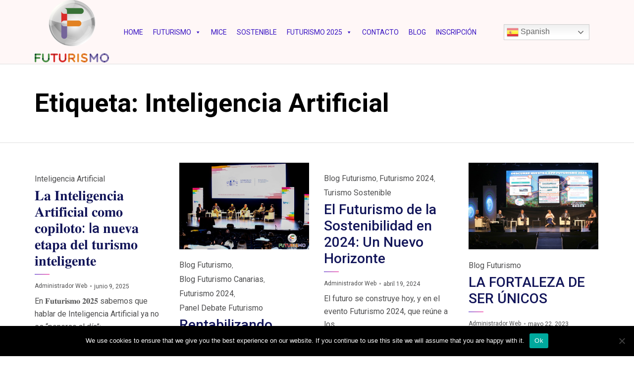

--- FILE ---
content_type: text/html; charset=UTF-8
request_url: https://futurismocanarias.com/tag/inteligencia-artificial/
body_size: 49786
content:
<!DOCTYPE html>
<html lang="es" class="no-js">

<head>
	<!-- Google Tag Manager Juande-->
		<script>(function(w,d,s,l,i){w[l]=w[l]||[];w[l].push({'gtm.start':
		new Date().getTime(),event:'gtm.js'});var f=d.getElementsByTagName(s)[0],
		j=d.createElement(s),dl=l!='dataLayer'?'&l='+l:'';j.async=true;j.src=
		'https://www.googletagmanager.com/gtm.js?id='+i+dl;f.parentNode.insertBefore(j,f);
		})(window,document,'script','dataLayer','GTM-M4X7R97');</script>
	<!-- Fin Google Tag Manager -->
	

	<meta charset="UTF-8" />
	<meta http-equiv="X-UA-Compatible" content="IE=edge" />
	<meta name="viewport" content="width=device-width, initial-scale=1">
	<meta name="theme-color" content="#3813c2">

	<link rel="pingback" href="https://futurismocanarias.com/xmlrpc.php" />

	<style id="vamtam-theme-options">:root {--vamtam-site-max-width:1260px;
--vamtam-body-background-background-image:none;
--vamtam-body-background-background-color:#ffffff;
--vamtam-body-background-background-repeat:no-repeat;
--vamtam-body-background-background-attachment:scroll;
--vamtam-body-background-background-size:cover;
--vamtam-body-background-background-position:center center;
--vamtam-accent-color-1:#3813c2;
--vamtam-accent-color-2:#f20487;
--vamtam-accent-color-3:#06163a;
--vamtam-accent-color-4:#d8d8d8;
--vamtam-accent-color-5:#ffffff;
--vamtam-accent-color-6:#000000;
--vamtam-accent-color-7:#dfdfdf;
--vamtam-accent-color-8:#ffffff;
--vamtam-accent-color-1-hc:#ffffff;
--vamtam-accent-color-2-hc:#ffffff;
--vamtam-accent-color-3-hc:#ffffff;
--vamtam-accent-color-4-hc:#000000;
--vamtam-accent-color-5-hc:#000000;
--vamtam-accent-color-6-hc:#ffffff;
--vamtam-accent-color-7-hc:#000000;
--vamtam-accent-color-8-hc:#000000;
--vamtam-h1-font-family:'Roboto';
--vamtam-h1-font-size:52px;
--vamtam-h1-font-weight:bold;
--vamtam-h1-font-style:normal;
--vamtam-h1-line-height:1.12;
--vamtam-h1-color:#000000;
--vamtam-h2-font-family:'Roboto';
--vamtam-h2-font-size:40px;
--vamtam-h2-font-weight:bold;
--vamtam-h2-font-style:normal;
--vamtam-h2-line-height:1.35;
--vamtam-h2-color:#091427;
--vamtam-h3-font-family:'Roboto';
--vamtam-h3-font-size:28px;
--vamtam-h3-font-weight:500;
--vamtam-h3-font-style:normal;
--vamtam-h3-line-height:1.21;
--vamtam-h3-color:#121559;
--vamtam-h4-font-family:'Roboto';
--vamtam-h4-font-size:22px;
--vamtam-h4-font-weight:500;
--vamtam-h4-font-style:normal;
--vamtam-h4-line-height:1.27;
--vamtam-h4-color:#121559;
--vamtam-h5-font-family:'Roboto';
--vamtam-h5-font-size:16px;
--vamtam-h5-font-weight:normal;
--vamtam-h5-font-style:normal;
--vamtam-h5-line-height:1.5;
--vamtam-h5-color:#121559;
--vamtam-h6-font-family:'Roboto';
--vamtam-h6-font-size:12px;
--vamtam-h6-font-weight:normal;
--vamtam-h6-font-style:normal;
--vamtam-h6-line-height:1.17;
--vamtam-h6-color:#121559;
--vamtam-em-font-family:'Roboto';
--vamtam-em-font-size:16px;
--vamtam-em-font-weight:normal;
--vamtam-em-font-style:italic;
--vamtam-em-line-height:1.63;
--vamtam-em-color:#3f485d;
--vamtam-additional-font-1-font-family:'Rubik';
--vamtam-additional-font-1-font-size:90px;
--vamtam-additional-font-1-font-weight:300;
--vamtam-additional-font-1-font-style:normal;
--vamtam-additional-font-1-line-height:0.89;
--vamtam-additional-font-1-color:#3813c2;
--vamtam-additional-font-2-font-family:'Rubik';
--vamtam-additional-font-2-font-size:70px;
--vamtam-additional-font-2-font-weight:bold;
--vamtam-additional-font-2-font-style:normal;
--vamtam-additional-font-2-line-height:1;
--vamtam-additional-font-2-color:#3813c2;
--vamtam-header-height:80px;
--vamtam-header-background-background-image:none;
--vamtam-header-background-background-color:#fff7f7;
--vamtam-header-background-background-repeat:repeat;
--vamtam-header-background-background-attachment:scroll;
--vamtam-header-background-background-size:auto;
--vamtam-header-background-background-position:left top;
--vamtam-sub-header-background-background-image:none;
--vamtam-sub-header-background-background-color:#e2e2e2;
--vamtam-sub-header-background-background-repeat:repeat;
--vamtam-sub-header-background-background-attachment:fixed;
--vamtam-sub-header-background-background-size:auto;
--vamtam-sub-header-background-background-position:left top;
--vamtam-page-title-background-background-image:none;
--vamtam-page-title-background-background-color:;
--vamtam-page-title-background-background-repeat:repeat;
--vamtam-page-title-background-background-attachment:fixed;
--vamtam-page-title-background-background-size:auto;
--vamtam-page-title-background-background-position:left top;
--vamtam-logo-font-family:'Roboto';
--vamtam-logo-font-size:22px;
--vamtam-logo-font-weight:bold;
--vamtam-logo-font-style:normal;
--vamtam-logo-line-height:0.91;
--vamtam-logo-color:#3813c2;
--vamtam-main-menu-text-sticky-color:#ffffff;
--vamtam-left-sidebar-width:30%;
--vamtam-right-sidebar-width:30%;
--vamtam-main-background-background-image:none;
--vamtam-main-background-background-color:#ffffff;
--vamtam-main-background-background-repeat:repeat;
--vamtam-main-background-background-attachment:scroll;
--vamtam-main-background-background-size:auto;
--vamtam-main-background-background-position:left top;
--vamtam-primary-font-font-family:'Roboto';
--vamtam-primary-font-font-size:16px;
--vamtam-primary-font-font-weight:normal;
--vamtam-primary-font-font-style:normal;
--vamtam-primary-font-line-height:1.63;
--vamtam-primary-font-color:#4f4f50;
--vamtam-body-link-regular:#000000;
--vamtam-body-link-hover:#f20487;
--vamtam-body-link-visited:#000000;
--vamtam-body-link-active:#3813c2;
--vamtam-footer-sidebars-titles-font-family:'Rubik';
--vamtam-footer-sidebars-titles-font-size:20px;
--vamtam-footer-sidebars-titles-font-weight:500;
--vamtam-footer-sidebars-titles-font-style:normal;
--vamtam-footer-sidebars-titles-line-height:1.2;
--vamtam-footer-sidebars-titles-color:#020d26;
--vamtam-mobile-top-bar-resolution:900px;
--vamtam-beaver-global-row_content_width_default:fixed;
--vamtam-beaver-global-responsive_enabled:1;
--vamtam-beaver-global-auto_spacing:1;
--vamtam-beaver-global-responsive_preview:;
--vamtam-beaver-global-responsive_col_max_width:1px;
--vamtam-beaver-global-row_margins_unit:px;
--vamtam-beaver-global-row_margins_large_unit:px;
--vamtam-beaver-global-row_margins_medium_unit:px;
--vamtam-beaver-global-row_margins_responsive_unit:px;
--vamtam-beaver-global-row_padding_unit:px;
--vamtam-beaver-global-row_padding_large_unit:px;
--vamtam-beaver-global-row_padding_medium_unit:px;
--vamtam-beaver-global-row_padding_top_responsive:10px;
--vamtam-beaver-global-row_padding_responsive_unit:px;
--vamtam-beaver-global-row_padding_right_responsive:10px;
--vamtam-beaver-global-row_padding_bottom_responsive:10px;
--vamtam-beaver-global-row_padding_left_responsive:10px;
--vamtam-beaver-global-column_margins_unit:px;
--vamtam-beaver-global-column_margins_large_unit:px;
--vamtam-beaver-global-column_margins_medium_unit:px;
--vamtam-beaver-global-column_margins_responsive_unit:px;
--vamtam-beaver-global-column_padding_unit:px;
--vamtam-beaver-global-column_padding_large_unit:px;
--vamtam-beaver-global-column_padding_medium_unit:px;
--vamtam-beaver-global-column_padding_responsive_unit:px;
--vamtam-beaver-global-module_margins_unit:px;
--vamtam-beaver-global-module_margins_top_large:10px;
--vamtam-beaver-global-module_margins_large_unit:px;
--vamtam-beaver-global-module_margins_top_medium:10px;
--vamtam-beaver-global-module_margins_medium_unit:px;
--vamtam-beaver-global-module_margins_top_responsive:10px;
--vamtam-beaver-global-module_margins_responsive_unit:px;
--vamtam-beaver-global-module_margins_right_large:10px;
--vamtam-beaver-global-module_margins_right_medium:10px;
--vamtam-beaver-global-module_margins_right_responsive:10px;
--vamtam-beaver-global-module_margins_bottom_large:10px;
--vamtam-beaver-global-module_margins_bottom_medium:10px;
--vamtam-beaver-global-module_margins_bottom_responsive:10px;
--vamtam-beaver-global-module_margins_left_large:10px;
--vamtam-beaver-global-module_margins_left_medium:10px;
--vamtam-beaver-global-module_margins_left_responsive:10px;
--vamtam-beaver-global-row_width_unit:px;
--vamtam-beaver-global-show_default_heading:;
--vamtam-default-bg-color:#ffffff;
--vamtam-default-line-color:#dfdfdf;
--vamtam-small-padding:20px;
--vamtam-horizontal-padding:50px;
--vamtam-vertical-padding:30px;
--vamtam-horizontal-padding-large:60px;
--vamtam-vertical-padding-large:60px;
--vamtam-no-border-link:none;
--vamtam-border-radius:0px;
--vamtam-border-radius-oval:0px;
--vamtam-overlay-color:black;
--vamtam-overlay-color-hc:#ffffff;
--vamtam-box-outer-padding:60px;
--vamtam-loading-animation:url('https://futurismocanarias.com/wp-content/themes/mann/vamtam/assets/images/loader-ring.gif');
--vamtam-accent-color-1-rgb:56,19,194;
--vamtam-accent-color-2-rgb:242,4,135;
--vamtam-accent-color-3-rgb:6,22,58;
--vamtam-accent-color-4-rgb:216,216,216;
--vamtam-accent-color-5-rgb:255,255,255;
--vamtam-accent-color-6-rgb:0,0,0;
--vamtam-accent-color-7-rgb:223,223,223;
--vamtam-accent-color-8-rgb:255,255,255;
}</style><meta name='robots' content='index, follow, max-image-preview:large, max-snippet:-1, max-video-preview:-1' />

	<!-- This site is optimized with the Yoast SEO plugin v24.7 - https://yoast.com/wordpress/plugins/seo/ -->
	<title>Inteligencia Artificial Archives - Futurismo Canarias</title>
	<link rel="canonical" href="https://futurismocanarias.com/tag/inteligencia-artificial/" />
	<link rel="next" href="https://futurismocanarias.com/tag/inteligencia-artificial/page/2/" />
	<meta property="og:locale" content="es_ES" />
	<meta property="og:type" content="article" />
	<meta property="og:title" content="Inteligencia Artificial Archives - Futurismo Canarias" />
	<meta property="og:url" content="https://futurismocanarias.com/tag/inteligencia-artificial/" />
	<meta property="og:site_name" content="Futurismo Canarias" />
	<meta name="twitter:card" content="summary_large_image" />
	<script type="application/ld+json" class="yoast-schema-graph">{"@context":"https://schema.org","@graph":[{"@type":"CollectionPage","@id":"https://futurismocanarias.com/tag/inteligencia-artificial/","url":"https://futurismocanarias.com/tag/inteligencia-artificial/","name":"Inteligencia Artificial Archives - Futurismo Canarias","isPartOf":{"@id":"https://futurismocanarias.com/#website"},"breadcrumb":{"@id":"https://futurismocanarias.com/tag/inteligencia-artificial/#breadcrumb"},"inLanguage":"es"},{"@type":"BreadcrumbList","@id":"https://futurismocanarias.com/tag/inteligencia-artificial/#breadcrumb","itemListElement":[{"@type":"ListItem","position":1,"name":"Home","item":"https://futurismocanarias.com/"},{"@type":"ListItem","position":2,"name":"Inteligencia Artificial"}]},{"@type":"WebSite","@id":"https://futurismocanarias.com/#website","url":"https://futurismocanarias.com/","name":"Futurismo Canarias","description":"","publisher":{"@id":"https://futurismocanarias.com/#organization"},"potentialAction":[{"@type":"SearchAction","target":{"@type":"EntryPoint","urlTemplate":"https://futurismocanarias.com/?s={search_term_string}"},"query-input":{"@type":"PropertyValueSpecification","valueRequired":true,"valueName":"search_term_string"}}],"inLanguage":"es"},{"@type":"Organization","@id":"https://futurismocanarias.com/#organization","name":"Futurismo Canarias","url":"https://futurismocanarias.com/","logo":{"@type":"ImageObject","inLanguage":"es","@id":"https://futurismocanarias.com/#/schema/logo/image/","url":"https://futurismocanarias.com/wp-content/uploads/2025/03/Logo-Futurismo-canarias.png","contentUrl":"https://futurismocanarias.com/wp-content/uploads/2025/03/Logo-Futurismo-canarias.png","width":300,"height":258,"caption":"Futurismo Canarias"},"image":{"@id":"https://futurismocanarias.com/#/schema/logo/image/"}}]}</script>
	<!-- / Yoast SEO plugin. -->


<link rel='dns-prefetch' href='//fonts.googleapis.com' />
<link rel="alternate" type="application/rss+xml" title="Futurismo Canarias &raquo; Feed" href="https://futurismocanarias.com/feed/" />
<link rel="alternate" type="application/rss+xml" title="Futurismo Canarias &raquo; Feed de los comentarios" href="https://futurismocanarias.com/comments/feed/" />
<link rel="alternate" type="text/calendar" title="Futurismo Canarias &raquo; iCal Feed" href="https://futurismocanarias.com/events/?ical=1" />
<link rel="alternate" type="application/rss+xml" title="Futurismo Canarias &raquo; Etiqueta Inteligencia Artificial del feed" href="https://futurismocanarias.com/tag/inteligencia-artificial/feed/" />
<style id='wp-img-auto-sizes-contain-inline-css' type='text/css'>
img:is([sizes=auto i],[sizes^="auto," i]){contain-intrinsic-size:3000px 1500px}
/*# sourceURL=wp-img-auto-sizes-contain-inline-css */
</style>
<link rel='stylesheet' id='sbi_styles-css' href='https://futurismocanarias.com/wp-content/plugins/instagram-feed/css/sbi-styles.min.css?ver=6.0.1' type='text/css' media='all' />
<style id='wp-emoji-styles-inline-css' type='text/css'>

	img.wp-smiley, img.emoji {
		display: inline !important;
		border: none !important;
		box-shadow: none !important;
		height: 1em !important;
		width: 1em !important;
		margin: 0 0.07em !important;
		vertical-align: -0.1em !important;
		background: none !important;
		padding: 0 !important;
	}
/*# sourceURL=wp-emoji-styles-inline-css */
</style>
<link rel='stylesheet' id='wp-block-library-css' href='https://futurismocanarias.com/wp-includes/css/dist/block-library/style.min.css?ver=903e1075b838b863c117f440dafa2208' type='text/css' media='all' />
<style id='wp-block-library-inline-css' type='text/css'>
.has-text-align-justify{text-align:justify;}

/*# sourceURL=wp-block-library-inline-css */
</style><style id='global-styles-inline-css' type='text/css'>
:root{--wp--preset--aspect-ratio--square: 1;--wp--preset--aspect-ratio--4-3: 4/3;--wp--preset--aspect-ratio--3-4: 3/4;--wp--preset--aspect-ratio--3-2: 3/2;--wp--preset--aspect-ratio--2-3: 2/3;--wp--preset--aspect-ratio--16-9: 16/9;--wp--preset--aspect-ratio--9-16: 9/16;--wp--preset--color--black: #000000;--wp--preset--color--cyan-bluish-gray: #abb8c3;--wp--preset--color--white: #ffffff;--wp--preset--color--pale-pink: #f78da7;--wp--preset--color--vivid-red: #cf2e2e;--wp--preset--color--luminous-vivid-orange: #ff6900;--wp--preset--color--luminous-vivid-amber: #fcb900;--wp--preset--color--light-green-cyan: #7bdcb5;--wp--preset--color--vivid-green-cyan: #00d084;--wp--preset--color--pale-cyan-blue: #8ed1fc;--wp--preset--color--vivid-cyan-blue: #0693e3;--wp--preset--color--vivid-purple: #9b51e0;--wp--preset--gradient--vivid-cyan-blue-to-vivid-purple: linear-gradient(135deg,rgb(6,147,227) 0%,rgb(155,81,224) 100%);--wp--preset--gradient--light-green-cyan-to-vivid-green-cyan: linear-gradient(135deg,rgb(122,220,180) 0%,rgb(0,208,130) 100%);--wp--preset--gradient--luminous-vivid-amber-to-luminous-vivid-orange: linear-gradient(135deg,rgb(252,185,0) 0%,rgb(255,105,0) 100%);--wp--preset--gradient--luminous-vivid-orange-to-vivid-red: linear-gradient(135deg,rgb(255,105,0) 0%,rgb(207,46,46) 100%);--wp--preset--gradient--very-light-gray-to-cyan-bluish-gray: linear-gradient(135deg,rgb(238,238,238) 0%,rgb(169,184,195) 100%);--wp--preset--gradient--cool-to-warm-spectrum: linear-gradient(135deg,rgb(74,234,220) 0%,rgb(151,120,209) 20%,rgb(207,42,186) 40%,rgb(238,44,130) 60%,rgb(251,105,98) 80%,rgb(254,248,76) 100%);--wp--preset--gradient--blush-light-purple: linear-gradient(135deg,rgb(255,206,236) 0%,rgb(152,150,240) 100%);--wp--preset--gradient--blush-bordeaux: linear-gradient(135deg,rgb(254,205,165) 0%,rgb(254,45,45) 50%,rgb(107,0,62) 100%);--wp--preset--gradient--luminous-dusk: linear-gradient(135deg,rgb(255,203,112) 0%,rgb(199,81,192) 50%,rgb(65,88,208) 100%);--wp--preset--gradient--pale-ocean: linear-gradient(135deg,rgb(255,245,203) 0%,rgb(182,227,212) 50%,rgb(51,167,181) 100%);--wp--preset--gradient--electric-grass: linear-gradient(135deg,rgb(202,248,128) 0%,rgb(113,206,126) 100%);--wp--preset--gradient--midnight: linear-gradient(135deg,rgb(2,3,129) 0%,rgb(40,116,252) 100%);--wp--preset--font-size--small: 13px;--wp--preset--font-size--medium: 20px;--wp--preset--font-size--large: 36px;--wp--preset--font-size--x-large: 42px;--wp--preset--font-family--inter: "Inter", sans-serif;--wp--preset--font-family--cardo: Cardo;--wp--preset--spacing--20: 0.44rem;--wp--preset--spacing--30: 0.67rem;--wp--preset--spacing--40: 1rem;--wp--preset--spacing--50: 1.5rem;--wp--preset--spacing--60: 2.25rem;--wp--preset--spacing--70: 3.38rem;--wp--preset--spacing--80: 5.06rem;--wp--preset--shadow--natural: 6px 6px 9px rgba(0, 0, 0, 0.2);--wp--preset--shadow--deep: 12px 12px 50px rgba(0, 0, 0, 0.4);--wp--preset--shadow--sharp: 6px 6px 0px rgba(0, 0, 0, 0.2);--wp--preset--shadow--outlined: 6px 6px 0px -3px rgb(255, 255, 255), 6px 6px rgb(0, 0, 0);--wp--preset--shadow--crisp: 6px 6px 0px rgb(0, 0, 0);}:where(.is-layout-flex){gap: 0.5em;}:where(.is-layout-grid){gap: 0.5em;}body .is-layout-flex{display: flex;}.is-layout-flex{flex-wrap: wrap;align-items: center;}.is-layout-flex > :is(*, div){margin: 0;}body .is-layout-grid{display: grid;}.is-layout-grid > :is(*, div){margin: 0;}:where(.wp-block-columns.is-layout-flex){gap: 2em;}:where(.wp-block-columns.is-layout-grid){gap: 2em;}:where(.wp-block-post-template.is-layout-flex){gap: 1.25em;}:where(.wp-block-post-template.is-layout-grid){gap: 1.25em;}.has-black-color{color: var(--wp--preset--color--black) !important;}.has-cyan-bluish-gray-color{color: var(--wp--preset--color--cyan-bluish-gray) !important;}.has-white-color{color: var(--wp--preset--color--white) !important;}.has-pale-pink-color{color: var(--wp--preset--color--pale-pink) !important;}.has-vivid-red-color{color: var(--wp--preset--color--vivid-red) !important;}.has-luminous-vivid-orange-color{color: var(--wp--preset--color--luminous-vivid-orange) !important;}.has-luminous-vivid-amber-color{color: var(--wp--preset--color--luminous-vivid-amber) !important;}.has-light-green-cyan-color{color: var(--wp--preset--color--light-green-cyan) !important;}.has-vivid-green-cyan-color{color: var(--wp--preset--color--vivid-green-cyan) !important;}.has-pale-cyan-blue-color{color: var(--wp--preset--color--pale-cyan-blue) !important;}.has-vivid-cyan-blue-color{color: var(--wp--preset--color--vivid-cyan-blue) !important;}.has-vivid-purple-color{color: var(--wp--preset--color--vivid-purple) !important;}.has-black-background-color{background-color: var(--wp--preset--color--black) !important;}.has-cyan-bluish-gray-background-color{background-color: var(--wp--preset--color--cyan-bluish-gray) !important;}.has-white-background-color{background-color: var(--wp--preset--color--white) !important;}.has-pale-pink-background-color{background-color: var(--wp--preset--color--pale-pink) !important;}.has-vivid-red-background-color{background-color: var(--wp--preset--color--vivid-red) !important;}.has-luminous-vivid-orange-background-color{background-color: var(--wp--preset--color--luminous-vivid-orange) !important;}.has-luminous-vivid-amber-background-color{background-color: var(--wp--preset--color--luminous-vivid-amber) !important;}.has-light-green-cyan-background-color{background-color: var(--wp--preset--color--light-green-cyan) !important;}.has-vivid-green-cyan-background-color{background-color: var(--wp--preset--color--vivid-green-cyan) !important;}.has-pale-cyan-blue-background-color{background-color: var(--wp--preset--color--pale-cyan-blue) !important;}.has-vivid-cyan-blue-background-color{background-color: var(--wp--preset--color--vivid-cyan-blue) !important;}.has-vivid-purple-background-color{background-color: var(--wp--preset--color--vivid-purple) !important;}.has-black-border-color{border-color: var(--wp--preset--color--black) !important;}.has-cyan-bluish-gray-border-color{border-color: var(--wp--preset--color--cyan-bluish-gray) !important;}.has-white-border-color{border-color: var(--wp--preset--color--white) !important;}.has-pale-pink-border-color{border-color: var(--wp--preset--color--pale-pink) !important;}.has-vivid-red-border-color{border-color: var(--wp--preset--color--vivid-red) !important;}.has-luminous-vivid-orange-border-color{border-color: var(--wp--preset--color--luminous-vivid-orange) !important;}.has-luminous-vivid-amber-border-color{border-color: var(--wp--preset--color--luminous-vivid-amber) !important;}.has-light-green-cyan-border-color{border-color: var(--wp--preset--color--light-green-cyan) !important;}.has-vivid-green-cyan-border-color{border-color: var(--wp--preset--color--vivid-green-cyan) !important;}.has-pale-cyan-blue-border-color{border-color: var(--wp--preset--color--pale-cyan-blue) !important;}.has-vivid-cyan-blue-border-color{border-color: var(--wp--preset--color--vivid-cyan-blue) !important;}.has-vivid-purple-border-color{border-color: var(--wp--preset--color--vivid-purple) !important;}.has-vivid-cyan-blue-to-vivid-purple-gradient-background{background: var(--wp--preset--gradient--vivid-cyan-blue-to-vivid-purple) !important;}.has-light-green-cyan-to-vivid-green-cyan-gradient-background{background: var(--wp--preset--gradient--light-green-cyan-to-vivid-green-cyan) !important;}.has-luminous-vivid-amber-to-luminous-vivid-orange-gradient-background{background: var(--wp--preset--gradient--luminous-vivid-amber-to-luminous-vivid-orange) !important;}.has-luminous-vivid-orange-to-vivid-red-gradient-background{background: var(--wp--preset--gradient--luminous-vivid-orange-to-vivid-red) !important;}.has-very-light-gray-to-cyan-bluish-gray-gradient-background{background: var(--wp--preset--gradient--very-light-gray-to-cyan-bluish-gray) !important;}.has-cool-to-warm-spectrum-gradient-background{background: var(--wp--preset--gradient--cool-to-warm-spectrum) !important;}.has-blush-light-purple-gradient-background{background: var(--wp--preset--gradient--blush-light-purple) !important;}.has-blush-bordeaux-gradient-background{background: var(--wp--preset--gradient--blush-bordeaux) !important;}.has-luminous-dusk-gradient-background{background: var(--wp--preset--gradient--luminous-dusk) !important;}.has-pale-ocean-gradient-background{background: var(--wp--preset--gradient--pale-ocean) !important;}.has-electric-grass-gradient-background{background: var(--wp--preset--gradient--electric-grass) !important;}.has-midnight-gradient-background{background: var(--wp--preset--gradient--midnight) !important;}.has-small-font-size{font-size: var(--wp--preset--font-size--small) !important;}.has-medium-font-size{font-size: var(--wp--preset--font-size--medium) !important;}.has-large-font-size{font-size: var(--wp--preset--font-size--large) !important;}.has-x-large-font-size{font-size: var(--wp--preset--font-size--x-large) !important;}
/*# sourceURL=global-styles-inline-css */
</style>

<style id='classic-theme-styles-inline-css' type='text/css'>
/*! This file is auto-generated */
.wp-block-button__link{color:#fff;background-color:#32373c;border-radius:9999px;box-shadow:none;text-decoration:none;padding:calc(.667em + 2px) calc(1.333em + 2px);font-size:1.125em}.wp-block-file__button{background:#32373c;color:#fff;text-decoration:none}
/*# sourceURL=/wp-includes/css/classic-themes.min.css */
</style>
<link rel='stylesheet' id='cookie-notice-front-css' href='https://futurismocanarias.com/wp-content/plugins/cookie-notice/css/front.min.css?ver=2.5.5' type='text/css' media='all' />
<link rel='stylesheet' id='rs-plugin-settings-css' href='https://futurismocanarias.com/wp-content/plugins/revslider/public/assets/css/rs6.css?ver=6.3.1' type='text/css' media='all' />
<style id='rs-plugin-settings-inline-css' type='text/css'>
#rs-demo-id {}
/*# sourceURL=rs-plugin-settings-inline-css */
</style>
<link rel='stylesheet' id='woocommerce-layout-css' href='https://futurismocanarias.com/wp-content/plugins/woocommerce/assets/css/woocommerce-layout.css?ver=9.7.1' type='text/css' media='all' />
<style id='woocommerce-layout-inline-css' type='text/css'>

	.infinite-scroll .woocommerce-pagination {
		display: none;
	}
/*# sourceURL=woocommerce-layout-inline-css */
</style>
<link rel='stylesheet' id='woocommerce-smallscreen-css' href='https://futurismocanarias.com/wp-content/plugins/woocommerce/assets/css/woocommerce-smallscreen.css?ver=9.7.1' type='text/css' media='only screen and (max-width: 768px)' />
<link rel='stylesheet' id='woocommerce-general-css' href='https://futurismocanarias.com/wp-content/plugins/woocommerce/assets/css/woocommerce.css?ver=9.7.1' type='text/css' media='all' />
<style id='woocommerce-inline-inline-css' type='text/css'>
.woocommerce form .form-row .required { visibility: visible; }
/*# sourceURL=woocommerce-inline-inline-css */
</style>
<link rel='stylesheet' id='dashicons-css' href='https://futurismocanarias.com/wp-includes/css/dashicons.min.css?ver=903e1075b838b863c117f440dafa2208' type='text/css' media='all' />
<link rel='stylesheet' id='brands-styles-css' href='https://futurismocanarias.com/wp-content/plugins/woocommerce/assets/css/brands.css?ver=9.7.1' type='text/css' media='all' />
<link rel='stylesheet' id='vamtam-front-all-css' href='https://futurismocanarias.com/wp-content/themes/mann/vamtam/assets/css/dist/all.css?ver=1743171176' type='text/css' media='all' />
<style id='vamtam-front-all-inline-css' type='text/css'>

			@font-face {
				font-family: 'icomoon';
				src: url(https://futurismocanarias.com/wp-content/themes/mann/vamtam/assets/fonts/icons/icomoon.woff2) format('woff2'),
				     url( https://futurismocanarias.com/wp-content/themes/mann/vamtam/assets/fonts/icons/icomoon.woff) format('woff'),
				     url(https://futurismocanarias.com/wp-content/themes/mann/vamtam/assets/fonts/icons/icomoon.ttf) format('ttf');
				font-weight: normal;
				font-style: normal;
				font-display: swap;
			}
		
				@font-face {
					font-family: 'theme';
					src: url(https://futurismocanarias.com/wp-content/themes/mann/vamtam/assets/fonts/theme-icons/theme-icons.woff2) format('woff2'),
						url(https://futurismocanarias.com/wp-content/themes/mann/vamtam/assets/fonts/theme-icons/theme-icons.woff) format('woff');
					font-weight: normal;
					font-style: normal;
					font-display: swap;
				}
			
/* Make Beaver options play nice with the theme */


:root {
	--vamtam-beaver-global-module_margins_top: var( --vamtam-beaver-global-module_margins_top_large );
	--vamtam-beaver-global-module_margins_right: var( --vamtam-beaver-global-module_margins_right_large );
	--vamtam-beaver-global-module_margins_bottom: var( --vamtam-beaver-global-module_margins_bottom_large );
	--vamtam-beaver-global-module_margins_left: var( --vamtam-beaver-global-module_margins_left_large );
}

.vamtam-box-outer-padding,
.limit-wrapper,
.header-padding {
	padding-left: calc( var( --vamtam-box-outer-padding ) + var( --vamtam-block-margin-desktop-left, var( --vamtam-beaver-global-module_margins_left ) ) );
	padding-right: calc( var( --vamtam-box-outer-padding ) + var( --vamtam-block-margin-desktop-right, var( --vamtam-beaver-global-module_margins_right ) ) );
}

body:not(.single-tribe_events):not(.post-type-archive).fl-builder #main > .limit-wrapper,
body .fl-row-content-wrap {
	padding-left: var( --vamtam-box-outer-padding );
	padding-right: var( --vamtam-box-outer-padding );
}

body:not(.single-tribe_events):not(.post-type-archive).fl-builder #main > .limit-wrapper {
	max-width: calc( var( --vamtam-site-max-width ) + var( --vamtam-beaver-global-module_margins_left ) + var( --vamtam-beaver-global-module_margins_right ) );
}


.vamtam-box-outer-padding .vamtam-box-outer-padding,
body .vamtam-box-outer-padding .fl-row-content-wrap,
.limit-wrapper .limit-wrapper {
	padding-left: 0;
	padding-right: 0;
}

body .post-content .fl-row-full-width .fl-row-fixed-width {
	padding-left: calc( 20px + var( --vamtam-block-margin-desktop-left, var( --vamtam-beaver-global-module_margins_left ) ) );
	padding-right: calc( 20px + var( --vamtam-block-margin-desktop-right, var( --vamtam-beaver-global-module_margins_right ) ) );
}

@media ( max-width: 1460px ) {
	.post-siblings {
		display: none;
	}
}

@media ( min-width: 993px ) and ( max-width: 1260px ) {
	.vamtam-box-outer-padding,
	.limit-wrapper,
	.header-padding {
		padding-left: calc( 30px + var( --vamtam-block-margin-desktop-left, var( --vamtam-beaver-global-module_margins_left ) ) );
		padding-right: calc( 30px + var( --vamtam-block-margin-desktop-right, var( --vamtam-beaver-global-module_margins_right ) ) );
	}

	body:not(.single-tribe_events):not(.post-type-archive).fl-builder #main > .limit-wrapper,
	body .fl-row-content-wrap {
		padding-left: 30px;
		padding-right: 30px;
	}

	body .post-content .fl-row-full-width .fl-row-fixed-width {
		padding-left: calc( 20px + var( --vamtam-beaver-global-module_margins_left ) );
		padding-right: calc( 20px + var( --vamtam-beaver-global-module_margins_right ) );
	}

	body.single-post .post-content .fl-row-fixed-width {
		max-width: 840px;
	}
}

@media ( max-width: 992px ) {
		:root {
		--vamtam-beaver-global-module_margins_top: var( --vamtam-beaver-global-module_margins_top_medium );
		--vamtam-beaver-global-module_margins_right: var( --vamtam-beaver-global-module_margins_right_medium );
		--vamtam-beaver-global-module_margins_bottom: var( --vamtam-beaver-global-module_margins_bottom_medium );
		--vamtam-beaver-global-module_margins_left: var( --vamtam-beaver-global-module_margins_left_medium );
	}
	
	.vamtam-box-outer-padding,
	.limit-wrapper,
	.header-padding {
		padding-left: calc( 20px + var( --vamtam-block-margin-tablet-left, var( --vamtam-beaver-global-module_margins_left ) ) );
		padding-right: calc( 20px + var( --vamtam-block-margin-tablet-right, var( --vamtam-beaver-global-module_margins_right ) ) );
	}

	body:not(.single-tribe_events):not(.post-type-archive).fl-builder #main > .limit-wrapper,
	body .fl-row-content-wrap {
		padding-left: 20px;
		padding-right: 20px;
	}

	body .post-content .fl-row-full-width .fl-row-fixed-width {
		padding-left: calc( 10px + var( --vamtam-beaver-global-module_margins_left ) );
		padding-right: calc( 10px + var( --vamtam-beaver-global-module_margins_right ) );
	}

	body:not(.single-tribe_events):not(.post-type-archive).fl-builder #main:not(.layout-full) .limit-wrapper {
		padding-left: 0;
		padding-right: 0;
	}

	body .post-content .fl-row-full-width .fl-row-fixed-width,
	body #main:not(.layout-full) .fl-builder-content > .fl-row-full-width .fl-row-fixed-width,
	body #main:not(.layout-full) .fl-builder-content > .fl-row-full-width .fl-row-full-width,
	body #main:not(.layout-full) .fl-builder-content > .fl-row-fixed-width {
		padding-left: calc( 10px + var( --vamtam-block-margin-tablet-left, var( --vamtam-beaver-global-module_margins_left ) ) );
		padding-right: calc( 10px + var( --vamtam-block-margin-tablet-right, var( --vamtam-beaver-global-module_margins_right ) ) );
	}
}

@media ( max-width: 768px ) {
		:root {
		--vamtam-beaver-global-module_margins_top: var( --vamtam-beaver-global-module_margins_top_responsive );
		--vamtam-beaver-global-module_margins_right: var( --vamtam-beaver-global-module_margins_right_responsive );
		--vamtam-beaver-global-module_margins_bottom: var( --vamtam-beaver-global-module_margins_bottom_responsive );
		--vamtam-beaver-global-module_margins_left: var( --vamtam-beaver-global-module_margins_left_responsive );
	}
	
	.vamtam-box-outer-padding,
	.limit-wrapper,
	.header-padding {
		padding-left: calc( 10px + var( --vamtam-block-margin-phone-left, var( --vamtam-beaver-global-module_margins_left ) ) );
		padding-right: calc( 10px + var( --vamtam-block-margin-phone-right, var( --vamtam-beaver-global-module_margins_right ) ) );
	}

	body #main:not(.layout-full) .fl-builder-content > .fl-row-full-width .fl-row-fixed-width,
	body #main:not(.layout-full) .fl-builder-content > .fl-row-full-width .fl-row-full-width,
	body #main:not(.layout-full) .fl-builder-content > .fl-row-fixed-width {
		padding-left: 0;
		padding-right: 0;
	}
}

	:root { scroll-behavior: smooth; }

/*# sourceURL=vamtam-front-all-inline-css */
</style>
<link rel='stylesheet' id='my-child-theme-style-css' href='https://futurismocanarias.com/wp-content/themes/mann-child/style.css?ver=903e1075b838b863c117f440dafa2208' type='text/css' media='all' />
<link rel='stylesheet' id='vamtam-gfonts-css' href='https://fonts.googleapis.com/css?family=Roboto%3Abold%2C500%2Cnormal%2Citalic%2C700i%7CRubik%3A300%2Cbold%2C500&#038;subset=latin&#038;display=swap&#038;ver=1743171176' type='text/css' media='all' />
<link rel='stylesheet' id='vamtam-theme-mobile-header-css' href='https://futurismocanarias.com/wp-content/themes/mann/vamtam/assets/css/dist/responsive/mobile-header.css?ver=1743171176' type='text/css' media='(max-width: 900px)' />
<link rel='stylesheet' id='vamtam-theme-layout-max-low-css' href='https://futurismocanarias.com/wp-content/themes/mann/vamtam/assets/css/dist/responsive/layout-max-low.css?ver=1743171176' type='text/css' media='(min-width: 993px) and (max-width: 1260px)' />
<link rel='stylesheet' id='vamtam-theme-layout-max-css' href='https://futurismocanarias.com/wp-content/themes/mann/vamtam/assets/css/dist/responsive/layout-max.css?ver=1743171176' type='text/css' media='(min-width: 993px)' />
<link rel='stylesheet' id='vamtam-theme-layout-below-max-css' href='https://futurismocanarias.com/wp-content/themes/mann/vamtam/assets/css/dist/responsive/layout-below-max.css?ver=1743171176' type='text/css' media='(max-width: 992px)' />
<link rel='stylesheet' id='vamtam-theme-layout-small-css' href='https://futurismocanarias.com/wp-content/themes/mann/vamtam/assets/css/dist/responsive/layout-small.css?ver=1743171176' type='text/css' media='(max-width: 768px)' />
<link rel='stylesheet' id='vamtam-theme-wc-small-screen-css' href='https://futurismocanarias.com/wp-content/themes/mann/vamtam/assets/css/dist/responsive/wc-small-screen.css?ver=1743171176' type='text/css' media='only screen and (max-width: 768px)' />
<link rel='stylesheet' id='jetpack_css-css' href='https://futurismocanarias.com/wp-content/plugins/jetpack/css/jetpack.css?ver=10.6.2' type='text/css' media='all' />
<script type="text/javascript" id="cookie-notice-front-js-before">
/* <![CDATA[ */
var cnArgs = {"ajaxUrl":"https:\/\/futurismocanarias.com\/wp-admin\/admin-ajax.php","nonce":"5366205384","hideEffect":"fade","position":"bottom","onScroll":false,"onScrollOffset":100,"onClick":false,"cookieName":"cookie_notice_accepted","cookieTime":2592000,"cookieTimeRejected":2592000,"globalCookie":false,"redirection":false,"cache":false,"revokeCookies":false,"revokeCookiesOpt":"automatic"};

//# sourceURL=cookie-notice-front-js-before
/* ]]> */
</script>
<script type="text/javascript" src="https://futurismocanarias.com/wp-content/plugins/cookie-notice/js/front.min.js?ver=2.5.5" id="cookie-notice-front-js"></script>
<script type="text/javascript" src="https://futurismocanarias.com/wp-includes/js/jquery/jquery.min.js?ver=3.7.1" id="jquery-core-js"></script>
<script type="text/javascript" src="https://futurismocanarias.com/wp-includes/js/jquery/jquery-migrate.min.js?ver=3.4.1" id="jquery-migrate-js"></script>
<script type="text/javascript" src="https://futurismocanarias.com/wp-content/plugins/revslider/public/assets/js/rbtools.min.js?ver=6.3.1" id="tp-tools-js"></script>
<script type="text/javascript" src="https://futurismocanarias.com/wp-content/plugins/revslider/public/assets/js/rs6.min.js?ver=6.3.1" id="revmin-js"></script>
<script type="text/javascript" src="https://futurismocanarias.com/wp-content/plugins/woocommerce/assets/js/jquery-blockui/jquery.blockUI.min.js?ver=2.7.0-wc.9.7.1" id="jquery-blockui-js" defer="defer" data-wp-strategy="defer"></script>
<script type="text/javascript" id="wc-add-to-cart-js-extra">
/* <![CDATA[ */
var wc_add_to_cart_params = {"ajax_url":"/wp-admin/admin-ajax.php","wc_ajax_url":"/?wc-ajax=%%endpoint%%","i18n_view_cart":"Ver carrito","cart_url":"https://futurismocanarias.com/cart-2/","is_cart":"","cart_redirect_after_add":"yes"};
//# sourceURL=wc-add-to-cart-js-extra
/* ]]> */
</script>
<script type="text/javascript" src="https://futurismocanarias.com/wp-content/plugins/woocommerce/assets/js/frontend/add-to-cart.min.js?ver=9.7.1" id="wc-add-to-cart-js" defer="defer" data-wp-strategy="defer"></script>
<script type="text/javascript" src="https://futurismocanarias.com/wp-content/plugins/woocommerce/assets/js/js-cookie/js.cookie.min.js?ver=2.1.4-wc.9.7.1" id="js-cookie-js" defer="defer" data-wp-strategy="defer"></script>
<script type="text/javascript" id="woocommerce-js-extra">
/* <![CDATA[ */
var woocommerce_params = {"ajax_url":"/wp-admin/admin-ajax.php","wc_ajax_url":"/?wc-ajax=%%endpoint%%","i18n_password_show":"Mostrar contrase\u00f1a","i18n_password_hide":"Ocultar contrase\u00f1a"};
//# sourceURL=woocommerce-js-extra
/* ]]> */
</script>
<script type="text/javascript" src="https://futurismocanarias.com/wp-content/plugins/woocommerce/assets/js/frontend/woocommerce.min.js?ver=9.7.1" id="woocommerce-js" defer="defer" data-wp-strategy="defer"></script>
<script type="text/javascript" id="WCPAY_ASSETS-js-extra">
/* <![CDATA[ */
var wcpayAssets = {"url":"https://futurismocanarias.com/wp-content/plugins/woocommerce-payments/dist/"};
//# sourceURL=WCPAY_ASSETS-js-extra
/* ]]> */
</script>
<link rel="https://api.w.org/" href="https://futurismocanarias.com/wp-json/" /><link rel="alternate" title="JSON" type="application/json" href="https://futurismocanarias.com/wp-json/wp/v2/tags/748" /><link rel="EditURI" type="application/rsd+xml" title="RSD" href="https://futurismocanarias.com/xmlrpc.php?rsd" />
<meta name="tec-api-version" content="v1"><meta name="tec-api-origin" content="https://futurismocanarias.com"><link rel="alternate" href="https://futurismocanarias.com/wp-json/tribe/events/v1/events/?tags=inteligencia-artificial" />	<noscript><style>.woocommerce-product-gallery{ opacity: 1 !important; }</style></noscript>
	<meta name="generator" content="Powered by Slider Revolution 6.3.1 - responsive, Mobile-Friendly Slider Plugin for WordPress with comfortable drag and drop interface." />
<style class='wp-fonts-local' type='text/css'>
@font-face{font-family:Inter;font-style:normal;font-weight:300 900;font-display:fallback;src:url('https://futurismocanarias.com/wp-content/plugins/woocommerce/assets/fonts/Inter-VariableFont_slnt,wght.woff2') format('woff2');font-stretch:normal;}
@font-face{font-family:Cardo;font-style:normal;font-weight:400;font-display:fallback;src:url('https://futurismocanarias.com/wp-content/plugins/woocommerce/assets/fonts/cardo_normal_400.woff2') format('woff2');}
</style>
<link rel="icon" href="https://futurismocanarias.com/wp-content/uploads/2021/03/cropped-icono-futurismo-32x32.png" sizes="32x32" />
<link rel="icon" href="https://futurismocanarias.com/wp-content/uploads/2021/03/cropped-icono-futurismo-192x192.png" sizes="192x192" />
<link rel="apple-touch-icon" href="https://futurismocanarias.com/wp-content/uploads/2021/03/cropped-icono-futurismo-180x180.png" />
<meta name="msapplication-TileImage" content="https://futurismocanarias.com/wp-content/uploads/2021/03/cropped-icono-futurismo-270x270.png" />
<script type="text/javascript">function setREVStartSize(e){
			//window.requestAnimationFrame(function() {				 
				window.RSIW = window.RSIW===undefined ? window.innerWidth : window.RSIW;	
				window.RSIH = window.RSIH===undefined ? window.innerHeight : window.RSIH;	
				try {								
					var pw = document.getElementById(e.c).parentNode.offsetWidth,
						newh;
					pw = pw===0 || isNaN(pw) ? window.RSIW : pw;
					e.tabw = e.tabw===undefined ? 0 : parseInt(e.tabw);
					e.thumbw = e.thumbw===undefined ? 0 : parseInt(e.thumbw);
					e.tabh = e.tabh===undefined ? 0 : parseInt(e.tabh);
					e.thumbh = e.thumbh===undefined ? 0 : parseInt(e.thumbh);
					e.tabhide = e.tabhide===undefined ? 0 : parseInt(e.tabhide);
					e.thumbhide = e.thumbhide===undefined ? 0 : parseInt(e.thumbhide);
					e.mh = e.mh===undefined || e.mh=="" || e.mh==="auto" ? 0 : parseInt(e.mh,0);		
					if(e.layout==="fullscreen" || e.l==="fullscreen") 						
						newh = Math.max(e.mh,window.RSIH);					
					else{					
						e.gw = Array.isArray(e.gw) ? e.gw : [e.gw];
						for (var i in e.rl) if (e.gw[i]===undefined || e.gw[i]===0) e.gw[i] = e.gw[i-1];					
						e.gh = e.el===undefined || e.el==="" || (Array.isArray(e.el) && e.el.length==0)? e.gh : e.el;
						e.gh = Array.isArray(e.gh) ? e.gh : [e.gh];
						for (var i in e.rl) if (e.gh[i]===undefined || e.gh[i]===0) e.gh[i] = e.gh[i-1];
											
						var nl = new Array(e.rl.length),
							ix = 0,						
							sl;					
						e.tabw = e.tabhide>=pw ? 0 : e.tabw;
						e.thumbw = e.thumbhide>=pw ? 0 : e.thumbw;
						e.tabh = e.tabhide>=pw ? 0 : e.tabh;
						e.thumbh = e.thumbhide>=pw ? 0 : e.thumbh;					
						for (var i in e.rl) nl[i] = e.rl[i]<window.RSIW ? 0 : e.rl[i];
						sl = nl[0];									
						for (var i in nl) if (sl>nl[i] && nl[i]>0) { sl = nl[i]; ix=i;}															
						var m = pw>(e.gw[ix]+e.tabw+e.thumbw) ? 1 : (pw-(e.tabw+e.thumbw)) / (e.gw[ix]);					
						newh =  (e.gh[ix] * m) + (e.tabh + e.thumbh);
					}				
					if(window.rs_init_css===undefined) window.rs_init_css = document.head.appendChild(document.createElement("style"));					
					document.getElementById(e.c).height = newh+"px";
					window.rs_init_css.innerHTML += "#"+e.c+"_wrapper { height: "+newh+"px }";				
				} catch(e){
					console.log("Failure at Presize of Slider:" + e)
				}					   
			//});
		  };</script>
<style type="text/css" id="wp-custom-css">.vamtam-buble .fl-module-content {
	    box-shadow: 0px 5px 20px 0px #efefef;
    border-radius: 30em;
    width: 90px;
    height: 90px;
	display: flex;
  align-items: center;
  justify-content: center;
	
}

.single-post-meta-wrapper {display:none !important;}

.nf-form-content .list-select-wrap>div select {
	background: #f7f7f7 !important;
	border: 1px solid !important;
	border-color: #DFDFDF !important;
	
}</style><style type="text/css">@charset "UTF-8";#mega-menu-wrap-menu-header #mega-menu-menu-header ul, #mega-menu-wrap-menu-header #mega-menu-menu-header li, #mega-menu-wrap-menu-header #mega-menu-menu-header p, #mega-menu-wrap-menu-header #mega-menu-menu-header img:not(.mega-menu-logo), #mega-menu-wrap-menu-header #mega-menu-menu-header div, #mega-menu-wrap-menu-header #mega-menu-menu-header a {color: black;font-family: inherit;font-size: 20px;background: none;border: 0;border-radius: 0;margin: 0;opacity: 1;padding: 0;position: relative;right: auto;top: auto;bottom: auto;left: auto;text-align: left;text-transform: none;vertical-align: baseline;box-shadow: none;list-style-type: none;line-height: 1.7;box-sizing: border-box;float: none;overflow: visible;display: block;min-height: 0;-webkit-transition: none;-moz-transition: none;-o-transition: none;transition: none;text-decoration: none;width: auto;clip: auto;height: auto;outline: none;visibility: inherit;pointer-events: auto;}#mega-menu-wrap-menu-header #mega-menu-menu-header ul:before, #mega-menu-wrap-menu-header #mega-menu-menu-header ul:after, #mega-menu-wrap-menu-header #mega-menu-menu-header li:before, #mega-menu-wrap-menu-header #mega-menu-menu-header li:after, #mega-menu-wrap-menu-header #mega-menu-menu-header p:before, #mega-menu-wrap-menu-header #mega-menu-menu-header p:after, #mega-menu-wrap-menu-header #mega-menu-menu-header img:not(.mega-menu-logo):before, #mega-menu-wrap-menu-header #mega-menu-menu-header img:not(.mega-menu-logo):after, #mega-menu-wrap-menu-header #mega-menu-menu-header div:before, #mega-menu-wrap-menu-header #mega-menu-menu-header div:after, #mega-menu-wrap-menu-header #mega-menu-menu-header a:before, #mega-menu-wrap-menu-header #mega-menu-menu-header a:after {display: none;}#mega-menu-wrap-menu-header #mega-menu-menu-header table, #mega-menu-wrap-menu-header #mega-menu-menu-header td, #mega-menu-wrap-menu-header #mega-menu-menu-header tr, #mega-menu-wrap-menu-header #mega-menu-menu-header th {border: 0;margin: 0;padding: 0;background: none;}/** THIS FILE IS AUTOMATICALLY GENERATED - DO NOT MAKE MANUAL EDITS! **//** Custom CSS should be added to Mega Menu > Menu Themes > Custom Styling **/.mega-menu-last-modified-1743170946 {content: "Friday 28th March 2025 14:09:06 UTC";}#mega-menu-wrap-menu-header, #mega-menu-wrap-menu-header #mega-menu-menu-header, #mega-menu-wrap-menu-header #mega-menu-menu-header ul.mega-sub-menu, #mega-menu-wrap-menu-header #mega-menu-menu-header li.mega-menu-item, #mega-menu-wrap-menu-header #mega-menu-menu-header li.mega-menu-row, #mega-menu-wrap-menu-header #mega-menu-menu-header li.mega-menu-column, #mega-menu-wrap-menu-header #mega-menu-menu-header a.mega-menu-link, #mega-menu-wrap-menu-header #mega-menu-menu-header span.mega-menu-badge, #mega-menu-wrap-menu-header #mega-menu-menu-header + button.mega-close {transition: none;border-radius: 0;box-shadow: none;background: none;border: 0;bottom: auto;box-sizing: border-box;clip: auto;color: black;display: block;float: none;font-family: inherit;font-size: 20px;height: auto;left: auto;line-height: 1.7;list-style-type: none;margin: 0;min-height: auto;max-height: none;min-width: auto;max-width: none;opacity: 1;outline: none;overflow: visible;padding: 0;position: relative;pointer-events: auto;right: auto;text-align: left;text-decoration: none;text-indent: 0;text-transform: none;transform: none;top: auto;vertical-align: baseline;visibility: inherit;width: auto;word-wrap: break-word;white-space: normal;}#mega-menu-wrap-menu-header:before, #mega-menu-wrap-menu-header:after, #mega-menu-wrap-menu-header #mega-menu-menu-header:before, #mega-menu-wrap-menu-header #mega-menu-menu-header:after, #mega-menu-wrap-menu-header #mega-menu-menu-header ul.mega-sub-menu:before, #mega-menu-wrap-menu-header #mega-menu-menu-header ul.mega-sub-menu:after, #mega-menu-wrap-menu-header #mega-menu-menu-header li.mega-menu-item:before, #mega-menu-wrap-menu-header #mega-menu-menu-header li.mega-menu-item:after, #mega-menu-wrap-menu-header #mega-menu-menu-header li.mega-menu-row:before, #mega-menu-wrap-menu-header #mega-menu-menu-header li.mega-menu-row:after, #mega-menu-wrap-menu-header #mega-menu-menu-header li.mega-menu-column:before, #mega-menu-wrap-menu-header #mega-menu-menu-header li.mega-menu-column:after, #mega-menu-wrap-menu-header #mega-menu-menu-header a.mega-menu-link:before, #mega-menu-wrap-menu-header #mega-menu-menu-header a.mega-menu-link:after, #mega-menu-wrap-menu-header #mega-menu-menu-header span.mega-menu-badge:before, #mega-menu-wrap-menu-header #mega-menu-menu-header span.mega-menu-badge:after, #mega-menu-wrap-menu-header #mega-menu-menu-header + button.mega-close:before, #mega-menu-wrap-menu-header #mega-menu-menu-header + button.mega-close:after {display: none;}#mega-menu-wrap-menu-header {border-radius: 0;}@media only screen and (min-width: 901px) {#mega-menu-wrap-menu-header {background: rgba(255, 255, 255, 0);}}#mega-menu-wrap-menu-header.mega-keyboard-navigation .mega-menu-toggle:focus, #mega-menu-wrap-menu-header.mega-keyboard-navigation .mega-toggle-block:focus, #mega-menu-wrap-menu-header.mega-keyboard-navigation .mega-toggle-block a:focus, #mega-menu-wrap-menu-header.mega-keyboard-navigation .mega-toggle-block .mega-search input[type=text]:focus, #mega-menu-wrap-menu-header.mega-keyboard-navigation .mega-toggle-block button.mega-toggle-animated:focus, #mega-menu-wrap-menu-header.mega-keyboard-navigation #mega-menu-menu-header a:focus, #mega-menu-wrap-menu-header.mega-keyboard-navigation #mega-menu-menu-header span:focus, #mega-menu-wrap-menu-header.mega-keyboard-navigation #mega-menu-menu-header input:focus, #mega-menu-wrap-menu-header.mega-keyboard-navigation #mega-menu-menu-header li.mega-menu-item a.mega-menu-link:focus, #mega-menu-wrap-menu-header.mega-keyboard-navigation #mega-menu-menu-header form.mega-search-open:has(input[type=text]:focus), #mega-menu-wrap-menu-header.mega-keyboard-navigation #mega-menu-menu-header + button.mega-close:focus {outline-style: solid;outline-width: 3px;outline-color: #109cde;outline-offset: -3px;}#mega-menu-wrap-menu-header.mega-keyboard-navigation .mega-toggle-block button.mega-toggle-animated:focus {outline-offset: 2px;}#mega-menu-wrap-menu-header.mega-keyboard-navigation > li.mega-menu-item > a.mega-menu-link:focus {background: rgba(198, 35, 35, 0);background: linear-gradient(to bottom, rgba(255, 255, 255, 0), rgba(198, 35, 35, 0));filter: progid:DXImageTransform.Microsoft.gradient(startColorstr="#00FFFFFF", endColorstr="#00C62323");color: #f20487;font-weight: normal;text-decoration: none;border-color: rgba(255, 255, 255, 0);}@media only screen and (max-width: 900px) {#mega-menu-wrap-menu-header.mega-keyboard-navigation > li.mega-menu-item > a.mega-menu-link:focus {color: #f20487;background: rgba(198, 35, 35, 0);background: linear-gradient(to bottom, rgba(255, 255, 255, 0), rgba(198, 35, 35, 0));filter: progid:DXImageTransform.Microsoft.gradient(startColorstr="#00FFFFFF", endColorstr="#00C62323");}}#mega-menu-wrap-menu-header #mega-menu-menu-header {text-align: right;padding: 0px 0px 0px 0px;}#mega-menu-wrap-menu-header #mega-menu-menu-header a.mega-menu-link {cursor: pointer;display: inline;transition: background 200ms linear, color 200ms linear, border 200ms linear;}#mega-menu-wrap-menu-header #mega-menu-menu-header a.mega-menu-link .mega-description-group {vertical-align: middle;display: inline-block;transition: none;}#mega-menu-wrap-menu-header #mega-menu-menu-header a.mega-menu-link .mega-description-group .mega-menu-title, #mega-menu-wrap-menu-header #mega-menu-menu-header a.mega-menu-link .mega-description-group .mega-menu-description {transition: none;line-height: 1.5;display: block;}#mega-menu-wrap-menu-header #mega-menu-menu-header a.mega-menu-link .mega-description-group .mega-menu-description {font-style: italic;font-size: 0.8em;text-transform: none;font-weight: normal;}#mega-menu-wrap-menu-header #mega-menu-menu-header li.mega-menu-megamenu li.mega-menu-item.mega-icon-left.mega-has-description.mega-has-icon > a.mega-menu-link {display: flex;align-items: center;}#mega-menu-wrap-menu-header #mega-menu-menu-header li.mega-menu-megamenu li.mega-menu-item.mega-icon-left.mega-has-description.mega-has-icon > a.mega-menu-link:before {flex: 0 0 auto;align-self: flex-start;}#mega-menu-wrap-menu-header #mega-menu-menu-header li.mega-menu-tabbed.mega-menu-megamenu > ul.mega-sub-menu > li.mega-menu-item.mega-icon-left.mega-has-description.mega-has-icon > a.mega-menu-link {display: block;}#mega-menu-wrap-menu-header #mega-menu-menu-header li.mega-menu-item.mega-icon-top > a.mega-menu-link {display: table-cell;vertical-align: middle;line-height: initial;}#mega-menu-wrap-menu-header #mega-menu-menu-header li.mega-menu-item.mega-icon-top > a.mega-menu-link:before {display: block;margin: 0 0 6px 0;text-align: center;}#mega-menu-wrap-menu-header #mega-menu-menu-header li.mega-menu-item.mega-icon-top > a.mega-menu-link > span.mega-title-below {display: inline-block;transition: none;}@media only screen and (max-width: 900px) {#mega-menu-wrap-menu-header #mega-menu-menu-header > li.mega-menu-item.mega-icon-top > a.mega-menu-link {display: block;line-height: 56px;}#mega-menu-wrap-menu-header #mega-menu-menu-header > li.mega-menu-item.mega-icon-top > a.mega-menu-link:before {display: inline-block;margin: 0 6px 0 0;text-align: left;}}#mega-menu-wrap-menu-header #mega-menu-menu-header li.mega-menu-item.mega-icon-right > a.mega-menu-link:before {float: right;margin: 0 0 0 6px;}#mega-menu-wrap-menu-header #mega-menu-menu-header > li.mega-animating > ul.mega-sub-menu {pointer-events: none;}#mega-menu-wrap-menu-header #mega-menu-menu-header li.mega-disable-link > a.mega-menu-link, #mega-menu-wrap-menu-header #mega-menu-menu-header li.mega-menu-megamenu li.mega-disable-link > a.mega-menu-link {cursor: inherit;}#mega-menu-wrap-menu-header #mega-menu-menu-header li.mega-menu-item-has-children.mega-disable-link > a.mega-menu-link, #mega-menu-wrap-menu-header #mega-menu-menu-header li.mega-menu-megamenu > li.mega-menu-item-has-children.mega-disable-link > a.mega-menu-link {cursor: pointer;}#mega-menu-wrap-menu-header #mega-menu-menu-header p {margin-bottom: 10px;}#mega-menu-wrap-menu-header #mega-menu-menu-header input, #mega-menu-wrap-menu-header #mega-menu-menu-header img {max-width: 100%;}#mega-menu-wrap-menu-header #mega-menu-menu-header li.mega-menu-item > ul.mega-sub-menu {display: block;visibility: hidden;opacity: 1;pointer-events: auto;}@media only screen and (max-width: 900px) {#mega-menu-wrap-menu-header #mega-menu-menu-header li.mega-menu-item > ul.mega-sub-menu {display: none;visibility: visible;opacity: 1;}#mega-menu-wrap-menu-header #mega-menu-menu-header li.mega-menu-item.mega-toggle-on > ul.mega-sub-menu, #mega-menu-wrap-menu-header #mega-menu-menu-header li.mega-menu-megamenu.mega-menu-item.mega-toggle-on ul.mega-sub-menu {display: block;}#mega-menu-wrap-menu-header #mega-menu-menu-header li.mega-menu-megamenu.mega-menu-item.mega-toggle-on li.mega-hide-sub-menu-on-mobile > ul.mega-sub-menu, #mega-menu-wrap-menu-header #mega-menu-menu-header li.mega-hide-sub-menu-on-mobile > ul.mega-sub-menu {display: none;}}@media only screen and (min-width: 901px) {#mega-menu-wrap-menu-header #mega-menu-menu-header[data-effect="fade"] li.mega-menu-item > ul.mega-sub-menu {opacity: 0;transition: opacity 200ms ease-in, visibility 200ms ease-in;}#mega-menu-wrap-menu-header #mega-menu-menu-header[data-effect="fade"].mega-no-js li.mega-menu-item:hover > ul.mega-sub-menu, #mega-menu-wrap-menu-header #mega-menu-menu-header[data-effect="fade"].mega-no-js li.mega-menu-item:focus > ul.mega-sub-menu, #mega-menu-wrap-menu-header #mega-menu-menu-header[data-effect="fade"] li.mega-menu-item.mega-toggle-on > ul.mega-sub-menu, #mega-menu-wrap-menu-header #mega-menu-menu-header[data-effect="fade"] li.mega-menu-item.mega-menu-megamenu.mega-toggle-on ul.mega-sub-menu {opacity: 1;}#mega-menu-wrap-menu-header #mega-menu-menu-header[data-effect="fade_up"] li.mega-menu-item.mega-menu-megamenu > ul.mega-sub-menu, #mega-menu-wrap-menu-header #mega-menu-menu-header[data-effect="fade_up"] li.mega-menu-item.mega-menu-flyout ul.mega-sub-menu {opacity: 0;transform: translate(0, 10px);transition: opacity 200ms ease-in, transform 200ms ease-in, visibility 200ms ease-in;}#mega-menu-wrap-menu-header #mega-menu-menu-header[data-effect="fade_up"].mega-no-js li.mega-menu-item:hover > ul.mega-sub-menu, #mega-menu-wrap-menu-header #mega-menu-menu-header[data-effect="fade_up"].mega-no-js li.mega-menu-item:focus > ul.mega-sub-menu, #mega-menu-wrap-menu-header #mega-menu-menu-header[data-effect="fade_up"] li.mega-menu-item.mega-toggle-on > ul.mega-sub-menu, #mega-menu-wrap-menu-header #mega-menu-menu-header[data-effect="fade_up"] li.mega-menu-item.mega-menu-megamenu.mega-toggle-on ul.mega-sub-menu {opacity: 1;transform: translate(0, 0);}#mega-menu-wrap-menu-header #mega-menu-menu-header[data-effect="slide_up"] li.mega-menu-item.mega-menu-megamenu > ul.mega-sub-menu, #mega-menu-wrap-menu-header #mega-menu-menu-header[data-effect="slide_up"] li.mega-menu-item.mega-menu-flyout ul.mega-sub-menu {transform: translate(0, 10px);transition: transform 200ms ease-in, visibility 200ms ease-in;}#mega-menu-wrap-menu-header #mega-menu-menu-header[data-effect="slide_up"].mega-no-js li.mega-menu-item:hover > ul.mega-sub-menu, #mega-menu-wrap-menu-header #mega-menu-menu-header[data-effect="slide_up"].mega-no-js li.mega-menu-item:focus > ul.mega-sub-menu, #mega-menu-wrap-menu-header #mega-menu-menu-header[data-effect="slide_up"] li.mega-menu-item.mega-toggle-on > ul.mega-sub-menu, #mega-menu-wrap-menu-header #mega-menu-menu-header[data-effect="slide_up"] li.mega-menu-item.mega-menu-megamenu.mega-toggle-on ul.mega-sub-menu {transform: translate(0, 0);}}#mega-menu-wrap-menu-header #mega-menu-menu-header li.mega-menu-item.mega-menu-megamenu ul.mega-sub-menu li.mega-collapse-children > ul.mega-sub-menu {display: none;}#mega-menu-wrap-menu-header #mega-menu-menu-header li.mega-menu-item.mega-menu-megamenu ul.mega-sub-menu li.mega-collapse-children.mega-toggle-on > ul.mega-sub-menu {display: block;}#mega-menu-wrap-menu-header #mega-menu-menu-header.mega-no-js li.mega-menu-item:hover > ul.mega-sub-menu, #mega-menu-wrap-menu-header #mega-menu-menu-header.mega-no-js li.mega-menu-item:focus > ul.mega-sub-menu, #mega-menu-wrap-menu-header #mega-menu-menu-header li.mega-menu-item.mega-toggle-on > ul.mega-sub-menu {visibility: visible;}#mega-menu-wrap-menu-header #mega-menu-menu-header li.mega-menu-item.mega-menu-megamenu ul.mega-sub-menu ul.mega-sub-menu {visibility: inherit;opacity: 1;display: block;}#mega-menu-wrap-menu-header #mega-menu-menu-header li.mega-menu-item.mega-menu-megamenu ul.mega-sub-menu li.mega-1-columns > ul.mega-sub-menu > li.mega-menu-item {float: left;width: 100%;}#mega-menu-wrap-menu-header #mega-menu-menu-header li.mega-menu-item.mega-menu-megamenu ul.mega-sub-menu li.mega-2-columns > ul.mega-sub-menu > li.mega-menu-item {float: left;width: 50%;}#mega-menu-wrap-menu-header #mega-menu-menu-header li.mega-menu-item.mega-menu-megamenu ul.mega-sub-menu li.mega-3-columns > ul.mega-sub-menu > li.mega-menu-item {float: left;width: 33.3333333333%;}#mega-menu-wrap-menu-header #mega-menu-menu-header li.mega-menu-item.mega-menu-megamenu ul.mega-sub-menu li.mega-4-columns > ul.mega-sub-menu > li.mega-menu-item {float: left;width: 25%;}#mega-menu-wrap-menu-header #mega-menu-menu-header li.mega-menu-item.mega-menu-megamenu ul.mega-sub-menu li.mega-5-columns > ul.mega-sub-menu > li.mega-menu-item {float: left;width: 20%;}#mega-menu-wrap-menu-header #mega-menu-menu-header li.mega-menu-item.mega-menu-megamenu ul.mega-sub-menu li.mega-6-columns > ul.mega-sub-menu > li.mega-menu-item {float: left;width: 16.6666666667%;}#mega-menu-wrap-menu-header #mega-menu-menu-header li.mega-menu-item a[class^="dashicons"]:before {font-family: dashicons;}#mega-menu-wrap-menu-header #mega-menu-menu-header li.mega-menu-item a.mega-menu-link:before {display: inline-block;font: inherit;font-family: dashicons;position: static;margin: 0 6px 0 0px;vertical-align: top;-webkit-font-smoothing: antialiased;-moz-osx-font-smoothing: grayscale;color: inherit;background: transparent;height: auto;width: auto;top: auto;}#mega-menu-wrap-menu-header #mega-menu-menu-header li.mega-menu-item.mega-hide-text a.mega-menu-link:before {margin: 0;}#mega-menu-wrap-menu-header #mega-menu-menu-header li.mega-menu-item.mega-hide-text li.mega-menu-item a.mega-menu-link:before {margin: 0 6px 0 0;}#mega-menu-wrap-menu-header #mega-menu-menu-header li.mega-align-bottom-left.mega-toggle-on > a.mega-menu-link {border-radius: 0;}#mega-menu-wrap-menu-header #mega-menu-menu-header li.mega-align-bottom-right > ul.mega-sub-menu {right: 0;}#mega-menu-wrap-menu-header #mega-menu-menu-header li.mega-align-bottom-right.mega-toggle-on > a.mega-menu-link {border-radius: 0;}@media only screen and (min-width: 901px) {#mega-menu-wrap-menu-header #mega-menu-menu-header > li.mega-menu-megamenu.mega-menu-item {position: static;}}#mega-menu-wrap-menu-header #mega-menu-menu-header > li.mega-menu-item {margin: 0 10px 0 0;display: inline-block;height: auto;vertical-align: middle;}#mega-menu-wrap-menu-header #mega-menu-menu-header > li.mega-menu-item.mega-item-align-right {float: right;}@media only screen and (min-width: 901px) {#mega-menu-wrap-menu-header #mega-menu-menu-header > li.mega-menu-item.mega-item-align-right {margin: 0 0 0 10px;}}@media only screen and (min-width: 901px) {#mega-menu-wrap-menu-header #mega-menu-menu-header > li.mega-menu-item.mega-item-align-float-left {float: left;}}@media only screen and (min-width: 901px) {#mega-menu-wrap-menu-header #mega-menu-menu-header > li.mega-menu-item > a.mega-menu-link:hover, #mega-menu-wrap-menu-header #mega-menu-menu-header > li.mega-menu-item > a.mega-menu-link:focus {background: rgba(198, 35, 35, 0);background: linear-gradient(to bottom, rgba(255, 255, 255, 0), rgba(198, 35, 35, 0));filter: progid:DXImageTransform.Microsoft.gradient(startColorstr="#00FFFFFF", endColorstr="#00C62323");color: #f20487;font-weight: normal;text-decoration: none;border-color: rgba(255, 255, 255, 0);}}#mega-menu-wrap-menu-header #mega-menu-menu-header > li.mega-menu-item.mega-toggle-on > a.mega-menu-link {background: rgba(198, 35, 35, 0);background: linear-gradient(to bottom, rgba(255, 255, 255, 0), rgba(198, 35, 35, 0));filter: progid:DXImageTransform.Microsoft.gradient(startColorstr="#00FFFFFF", endColorstr="#00C62323");color: #f20487;font-weight: normal;text-decoration: none;border-color: rgba(255, 255, 255, 0);}@media only screen and (max-width: 900px) {#mega-menu-wrap-menu-header #mega-menu-menu-header > li.mega-menu-item.mega-toggle-on > a.mega-menu-link {color: #f20487;background: rgba(198, 35, 35, 0);background: linear-gradient(to bottom, rgba(255, 255, 255, 0), rgba(198, 35, 35, 0));filter: progid:DXImageTransform.Microsoft.gradient(startColorstr="#00FFFFFF", endColorstr="#00C62323");}}#mega-menu-wrap-menu-header #mega-menu-menu-header > li.mega-menu-item.mega-current-menu-item > a.mega-menu-link, #mega-menu-wrap-menu-header #mega-menu-menu-header > li.mega-menu-item.mega-current-menu-ancestor > a.mega-menu-link, #mega-menu-wrap-menu-header #mega-menu-menu-header > li.mega-menu-item.mega-current-page-ancestor > a.mega-menu-link {background: rgba(198, 35, 35, 0);background: linear-gradient(to bottom, rgba(255, 255, 255, 0), rgba(198, 35, 35, 0));filter: progid:DXImageTransform.Microsoft.gradient(startColorstr="#00FFFFFF", endColorstr="#00C62323");color: #f20487;font-weight: normal;text-decoration: none;border-color: rgba(255, 255, 255, 0);}@media only screen and (max-width: 900px) {#mega-menu-wrap-menu-header #mega-menu-menu-header > li.mega-menu-item.mega-current-menu-item > a.mega-menu-link, #mega-menu-wrap-menu-header #mega-menu-menu-header > li.mega-menu-item.mega-current-menu-ancestor > a.mega-menu-link, #mega-menu-wrap-menu-header #mega-menu-menu-header > li.mega-menu-item.mega-current-page-ancestor > a.mega-menu-link {color: #f20487;background: rgba(198, 35, 35, 0);background: linear-gradient(to bottom, rgba(255, 255, 255, 0), rgba(198, 35, 35, 0));filter: progid:DXImageTransform.Microsoft.gradient(startColorstr="#00FFFFFF", endColorstr="#00C62323");}}#mega-menu-wrap-menu-header #mega-menu-menu-header > li.mega-menu-item > a.mega-menu-link {line-height: 70px;height: 70px;padding: 0px 5px 0px 5px;vertical-align: baseline;width: auto;display: block;color: #3813c2;text-transform: uppercase;text-decoration: none;text-align: center;background: rgba(0, 0, 0, 0);border: 0;border-radius: 0;font-family: inherit;font-size: 14px;font-weight: normal;outline: none;}@media only screen and (min-width: 901px) {#mega-menu-wrap-menu-header #mega-menu-menu-header > li.mega-menu-item.mega-multi-line > a.mega-menu-link {line-height: inherit;display: table-cell;vertical-align: middle;}}@media only screen and (max-width: 900px) {#mega-menu-wrap-menu-header #mega-menu-menu-header > li.mega-menu-item.mega-multi-line > a.mega-menu-link br {display: none;}}@media only screen and (max-width: 900px) {#mega-menu-wrap-menu-header #mega-menu-menu-header > li.mega-menu-item {display: list-item;margin: 0;clear: both;border: 0;}#mega-menu-wrap-menu-header #mega-menu-menu-header > li.mega-menu-item.mega-item-align-right {float: none;}#mega-menu-wrap-menu-header #mega-menu-menu-header > li.mega-menu-item > a.mega-menu-link {border-radius: 0;border: 0;margin: 0;line-height: 56px;height: 56px;padding: 0 10px;background: transparent;text-align: left;color: #3813c2;font-size: 16px;}}#mega-menu-wrap-menu-header #mega-menu-menu-header li.mega-menu-megamenu > ul.mega-sub-menu > li.mega-menu-row {width: 100%;float: left;}#mega-menu-wrap-menu-header #mega-menu-menu-header li.mega-menu-megamenu > ul.mega-sub-menu > li.mega-menu-row .mega-menu-column {float: left;min-height: 1px;}@media only screen and (min-width: 901px) {#mega-menu-wrap-menu-header #mega-menu-menu-header li.mega-menu-megamenu > ul.mega-sub-menu > li.mega-menu-row > ul.mega-sub-menu > li.mega-menu-columns-1-of-1 {width: 100%;}#mega-menu-wrap-menu-header #mega-menu-menu-header li.mega-menu-megamenu > ul.mega-sub-menu > li.mega-menu-row > ul.mega-sub-menu > li.mega-menu-columns-1-of-2 {width: 50%;}#mega-menu-wrap-menu-header #mega-menu-menu-header li.mega-menu-megamenu > ul.mega-sub-menu > li.mega-menu-row > ul.mega-sub-menu > li.mega-menu-columns-2-of-2 {width: 100%;}#mega-menu-wrap-menu-header #mega-menu-menu-header li.mega-menu-megamenu > ul.mega-sub-menu > li.mega-menu-row > ul.mega-sub-menu > li.mega-menu-columns-1-of-3 {width: 33.3333333333%;}#mega-menu-wrap-menu-header #mega-menu-menu-header li.mega-menu-megamenu > ul.mega-sub-menu > li.mega-menu-row > ul.mega-sub-menu > li.mega-menu-columns-2-of-3 {width: 66.6666666667%;}#mega-menu-wrap-menu-header #mega-menu-menu-header li.mega-menu-megamenu > ul.mega-sub-menu > li.mega-menu-row > ul.mega-sub-menu > li.mega-menu-columns-3-of-3 {width: 100%;}#mega-menu-wrap-menu-header #mega-menu-menu-header li.mega-menu-megamenu > ul.mega-sub-menu > li.mega-menu-row > ul.mega-sub-menu > li.mega-menu-columns-1-of-4 {width: 25%;}#mega-menu-wrap-menu-header #mega-menu-menu-header li.mega-menu-megamenu > ul.mega-sub-menu > li.mega-menu-row > ul.mega-sub-menu > li.mega-menu-columns-2-of-4 {width: 50%;}#mega-menu-wrap-menu-header #mega-menu-menu-header li.mega-menu-megamenu > ul.mega-sub-menu > li.mega-menu-row > ul.mega-sub-menu > li.mega-menu-columns-3-of-4 {width: 75%;}#mega-menu-wrap-menu-header #mega-menu-menu-header li.mega-menu-megamenu > ul.mega-sub-menu > li.mega-menu-row > ul.mega-sub-menu > li.mega-menu-columns-4-of-4 {width: 100%;}#mega-menu-wrap-menu-header #mega-menu-menu-header li.mega-menu-megamenu > ul.mega-sub-menu > li.mega-menu-row > ul.mega-sub-menu > li.mega-menu-columns-1-of-5 {width: 20%;}#mega-menu-wrap-menu-header #mega-menu-menu-header li.mega-menu-megamenu > ul.mega-sub-menu > li.mega-menu-row > ul.mega-sub-menu > li.mega-menu-columns-2-of-5 {width: 40%;}#mega-menu-wrap-menu-header #mega-menu-menu-header li.mega-menu-megamenu > ul.mega-sub-menu > li.mega-menu-row > ul.mega-sub-menu > li.mega-menu-columns-3-of-5 {width: 60%;}#mega-menu-wrap-menu-header #mega-menu-menu-header li.mega-menu-megamenu > ul.mega-sub-menu > li.mega-menu-row > ul.mega-sub-menu > li.mega-menu-columns-4-of-5 {width: 80%;}#mega-menu-wrap-menu-header #mega-menu-menu-header li.mega-menu-megamenu > ul.mega-sub-menu > li.mega-menu-row > ul.mega-sub-menu > li.mega-menu-columns-5-of-5 {width: 100%;}#mega-menu-wrap-menu-header #mega-menu-menu-header li.mega-menu-megamenu > ul.mega-sub-menu > li.mega-menu-row > ul.mega-sub-menu > li.mega-menu-columns-1-of-6 {width: 16.6666666667%;}#mega-menu-wrap-menu-header #mega-menu-menu-header li.mega-menu-megamenu > ul.mega-sub-menu > li.mega-menu-row > ul.mega-sub-menu > li.mega-menu-columns-2-of-6 {width: 33.3333333333%;}#mega-menu-wrap-menu-header #mega-menu-menu-header li.mega-menu-megamenu > ul.mega-sub-menu > li.mega-menu-row > ul.mega-sub-menu > li.mega-menu-columns-3-of-6 {width: 50%;}#mega-menu-wrap-menu-header #mega-menu-menu-header li.mega-menu-megamenu > ul.mega-sub-menu > li.mega-menu-row > ul.mega-sub-menu > li.mega-menu-columns-4-of-6 {width: 66.6666666667%;}#mega-menu-wrap-menu-header #mega-menu-menu-header li.mega-menu-megamenu > ul.mega-sub-menu > li.mega-menu-row > ul.mega-sub-menu > li.mega-menu-columns-5-of-6 {width: 83.3333333333%;}#mega-menu-wrap-menu-header #mega-menu-menu-header li.mega-menu-megamenu > ul.mega-sub-menu > li.mega-menu-row > ul.mega-sub-menu > li.mega-menu-columns-6-of-6 {width: 100%;}#mega-menu-wrap-menu-header #mega-menu-menu-header li.mega-menu-megamenu > ul.mega-sub-menu > li.mega-menu-row > ul.mega-sub-menu > li.mega-menu-columns-1-of-7 {width: 14.2857142857%;}#mega-menu-wrap-menu-header #mega-menu-menu-header li.mega-menu-megamenu > ul.mega-sub-menu > li.mega-menu-row > ul.mega-sub-menu > li.mega-menu-columns-2-of-7 {width: 28.5714285714%;}#mega-menu-wrap-menu-header #mega-menu-menu-header li.mega-menu-megamenu > ul.mega-sub-menu > li.mega-menu-row > ul.mega-sub-menu > li.mega-menu-columns-3-of-7 {width: 42.8571428571%;}#mega-menu-wrap-menu-header #mega-menu-menu-header li.mega-menu-megamenu > ul.mega-sub-menu > li.mega-menu-row > ul.mega-sub-menu > li.mega-menu-columns-4-of-7 {width: 57.1428571429%;}#mega-menu-wrap-menu-header #mega-menu-menu-header li.mega-menu-megamenu > ul.mega-sub-menu > li.mega-menu-row > ul.mega-sub-menu > li.mega-menu-columns-5-of-7 {width: 71.4285714286%;}#mega-menu-wrap-menu-header #mega-menu-menu-header li.mega-menu-megamenu > ul.mega-sub-menu > li.mega-menu-row > ul.mega-sub-menu > li.mega-menu-columns-6-of-7 {width: 85.7142857143%;}#mega-menu-wrap-menu-header #mega-menu-menu-header li.mega-menu-megamenu > ul.mega-sub-menu > li.mega-menu-row > ul.mega-sub-menu > li.mega-menu-columns-7-of-7 {width: 100%;}#mega-menu-wrap-menu-header #mega-menu-menu-header li.mega-menu-megamenu > ul.mega-sub-menu > li.mega-menu-row > ul.mega-sub-menu > li.mega-menu-columns-1-of-8 {width: 12.5%;}#mega-menu-wrap-menu-header #mega-menu-menu-header li.mega-menu-megamenu > ul.mega-sub-menu > li.mega-menu-row > ul.mega-sub-menu > li.mega-menu-columns-2-of-8 {width: 25%;}#mega-menu-wrap-menu-header #mega-menu-menu-header li.mega-menu-megamenu > ul.mega-sub-menu > li.mega-menu-row > ul.mega-sub-menu > li.mega-menu-columns-3-of-8 {width: 37.5%;}#mega-menu-wrap-menu-header #mega-menu-menu-header li.mega-menu-megamenu > ul.mega-sub-menu > li.mega-menu-row > ul.mega-sub-menu > li.mega-menu-columns-4-of-8 {width: 50%;}#mega-menu-wrap-menu-header #mega-menu-menu-header li.mega-menu-megamenu > ul.mega-sub-menu > li.mega-menu-row > ul.mega-sub-menu > li.mega-menu-columns-5-of-8 {width: 62.5%;}#mega-menu-wrap-menu-header #mega-menu-menu-header li.mega-menu-megamenu > ul.mega-sub-menu > li.mega-menu-row > ul.mega-sub-menu > li.mega-menu-columns-6-of-8 {width: 75%;}#mega-menu-wrap-menu-header #mega-menu-menu-header li.mega-menu-megamenu > ul.mega-sub-menu > li.mega-menu-row > ul.mega-sub-menu > li.mega-menu-columns-7-of-8 {width: 87.5%;}#mega-menu-wrap-menu-header #mega-menu-menu-header li.mega-menu-megamenu > ul.mega-sub-menu > li.mega-menu-row > ul.mega-sub-menu > li.mega-menu-columns-8-of-8 {width: 100%;}#mega-menu-wrap-menu-header #mega-menu-menu-header li.mega-menu-megamenu > ul.mega-sub-menu > li.mega-menu-row > ul.mega-sub-menu > li.mega-menu-columns-1-of-9 {width: 11.1111111111%;}#mega-menu-wrap-menu-header #mega-menu-menu-header li.mega-menu-megamenu > ul.mega-sub-menu > li.mega-menu-row > ul.mega-sub-menu > li.mega-menu-columns-2-of-9 {width: 22.2222222222%;}#mega-menu-wrap-menu-header #mega-menu-menu-header li.mega-menu-megamenu > ul.mega-sub-menu > li.mega-menu-row > ul.mega-sub-menu > li.mega-menu-columns-3-of-9 {width: 33.3333333333%;}#mega-menu-wrap-menu-header #mega-menu-menu-header li.mega-menu-megamenu > ul.mega-sub-menu > li.mega-menu-row > ul.mega-sub-menu > li.mega-menu-columns-4-of-9 {width: 44.4444444444%;}#mega-menu-wrap-menu-header #mega-menu-menu-header li.mega-menu-megamenu > ul.mega-sub-menu > li.mega-menu-row > ul.mega-sub-menu > li.mega-menu-columns-5-of-9 {width: 55.5555555556%;}#mega-menu-wrap-menu-header #mega-menu-menu-header li.mega-menu-megamenu > ul.mega-sub-menu > li.mega-menu-row > ul.mega-sub-menu > li.mega-menu-columns-6-of-9 {width: 66.6666666667%;}#mega-menu-wrap-menu-header #mega-menu-menu-header li.mega-menu-megamenu > ul.mega-sub-menu > li.mega-menu-row > ul.mega-sub-menu > li.mega-menu-columns-7-of-9 {width: 77.7777777778%;}#mega-menu-wrap-menu-header #mega-menu-menu-header li.mega-menu-megamenu > ul.mega-sub-menu > li.mega-menu-row > ul.mega-sub-menu > li.mega-menu-columns-8-of-9 {width: 88.8888888889%;}#mega-menu-wrap-menu-header #mega-menu-menu-header li.mega-menu-megamenu > ul.mega-sub-menu > li.mega-menu-row > ul.mega-sub-menu > li.mega-menu-columns-9-of-9 {width: 100%;}#mega-menu-wrap-menu-header #mega-menu-menu-header li.mega-menu-megamenu > ul.mega-sub-menu > li.mega-menu-row > ul.mega-sub-menu > li.mega-menu-columns-1-of-10 {width: 10%;}#mega-menu-wrap-menu-header #mega-menu-menu-header li.mega-menu-megamenu > ul.mega-sub-menu > li.mega-menu-row > ul.mega-sub-menu > li.mega-menu-columns-2-of-10 {width: 20%;}#mega-menu-wrap-menu-header #mega-menu-menu-header li.mega-menu-megamenu > ul.mega-sub-menu > li.mega-menu-row > ul.mega-sub-menu > li.mega-menu-columns-3-of-10 {width: 30%;}#mega-menu-wrap-menu-header #mega-menu-menu-header li.mega-menu-megamenu > ul.mega-sub-menu > li.mega-menu-row > ul.mega-sub-menu > li.mega-menu-columns-4-of-10 {width: 40%;}#mega-menu-wrap-menu-header #mega-menu-menu-header li.mega-menu-megamenu > ul.mega-sub-menu > li.mega-menu-row > ul.mega-sub-menu > li.mega-menu-columns-5-of-10 {width: 50%;}#mega-menu-wrap-menu-header #mega-menu-menu-header li.mega-menu-megamenu > ul.mega-sub-menu > li.mega-menu-row > ul.mega-sub-menu > li.mega-menu-columns-6-of-10 {width: 60%;}#mega-menu-wrap-menu-header #mega-menu-menu-header li.mega-menu-megamenu > ul.mega-sub-menu > li.mega-menu-row > ul.mega-sub-menu > li.mega-menu-columns-7-of-10 {width: 70%;}#mega-menu-wrap-menu-header #mega-menu-menu-header li.mega-menu-megamenu > ul.mega-sub-menu > li.mega-menu-row > ul.mega-sub-menu > li.mega-menu-columns-8-of-10 {width: 80%;}#mega-menu-wrap-menu-header #mega-menu-menu-header li.mega-menu-megamenu > ul.mega-sub-menu > li.mega-menu-row > ul.mega-sub-menu > li.mega-menu-columns-9-of-10 {width: 90%;}#mega-menu-wrap-menu-header #mega-menu-menu-header li.mega-menu-megamenu > ul.mega-sub-menu > li.mega-menu-row > ul.mega-sub-menu > li.mega-menu-columns-10-of-10 {width: 100%;}#mega-menu-wrap-menu-header #mega-menu-menu-header li.mega-menu-megamenu > ul.mega-sub-menu > li.mega-menu-row > ul.mega-sub-menu > li.mega-menu-columns-1-of-11 {width: 9.0909090909%;}#mega-menu-wrap-menu-header #mega-menu-menu-header li.mega-menu-megamenu > ul.mega-sub-menu > li.mega-menu-row > ul.mega-sub-menu > li.mega-menu-columns-2-of-11 {width: 18.1818181818%;}#mega-menu-wrap-menu-header #mega-menu-menu-header li.mega-menu-megamenu > ul.mega-sub-menu > li.mega-menu-row > ul.mega-sub-menu > li.mega-menu-columns-3-of-11 {width: 27.2727272727%;}#mega-menu-wrap-menu-header #mega-menu-menu-header li.mega-menu-megamenu > ul.mega-sub-menu > li.mega-menu-row > ul.mega-sub-menu > li.mega-menu-columns-4-of-11 {width: 36.3636363636%;}#mega-menu-wrap-menu-header #mega-menu-menu-header li.mega-menu-megamenu > ul.mega-sub-menu > li.mega-menu-row > ul.mega-sub-menu > li.mega-menu-columns-5-of-11 {width: 45.4545454545%;}#mega-menu-wrap-menu-header #mega-menu-menu-header li.mega-menu-megamenu > ul.mega-sub-menu > li.mega-menu-row > ul.mega-sub-menu > li.mega-menu-columns-6-of-11 {width: 54.5454545455%;}#mega-menu-wrap-menu-header #mega-menu-menu-header li.mega-menu-megamenu > ul.mega-sub-menu > li.mega-menu-row > ul.mega-sub-menu > li.mega-menu-columns-7-of-11 {width: 63.6363636364%;}#mega-menu-wrap-menu-header #mega-menu-menu-header li.mega-menu-megamenu > ul.mega-sub-menu > li.mega-menu-row > ul.mega-sub-menu > li.mega-menu-columns-8-of-11 {width: 72.7272727273%;}#mega-menu-wrap-menu-header #mega-menu-menu-header li.mega-menu-megamenu > ul.mega-sub-menu > li.mega-menu-row > ul.mega-sub-menu > li.mega-menu-columns-9-of-11 {width: 81.8181818182%;}#mega-menu-wrap-menu-header #mega-menu-menu-header li.mega-menu-megamenu > ul.mega-sub-menu > li.mega-menu-row > ul.mega-sub-menu > li.mega-menu-columns-10-of-11 {width: 90.9090909091%;}#mega-menu-wrap-menu-header #mega-menu-menu-header li.mega-menu-megamenu > ul.mega-sub-menu > li.mega-menu-row > ul.mega-sub-menu > li.mega-menu-columns-11-of-11 {width: 100%;}#mega-menu-wrap-menu-header #mega-menu-menu-header li.mega-menu-megamenu > ul.mega-sub-menu > li.mega-menu-row > ul.mega-sub-menu > li.mega-menu-columns-1-of-12 {width: 8.3333333333%;}#mega-menu-wrap-menu-header #mega-menu-menu-header li.mega-menu-megamenu > ul.mega-sub-menu > li.mega-menu-row > ul.mega-sub-menu > li.mega-menu-columns-2-of-12 {width: 16.6666666667%;}#mega-menu-wrap-menu-header #mega-menu-menu-header li.mega-menu-megamenu > ul.mega-sub-menu > li.mega-menu-row > ul.mega-sub-menu > li.mega-menu-columns-3-of-12 {width: 25%;}#mega-menu-wrap-menu-header #mega-menu-menu-header li.mega-menu-megamenu > ul.mega-sub-menu > li.mega-menu-row > ul.mega-sub-menu > li.mega-menu-columns-4-of-12 {width: 33.3333333333%;}#mega-menu-wrap-menu-header #mega-menu-menu-header li.mega-menu-megamenu > ul.mega-sub-menu > li.mega-menu-row > ul.mega-sub-menu > li.mega-menu-columns-5-of-12 {width: 41.6666666667%;}#mega-menu-wrap-menu-header #mega-menu-menu-header li.mega-menu-megamenu > ul.mega-sub-menu > li.mega-menu-row > ul.mega-sub-menu > li.mega-menu-columns-6-of-12 {width: 50%;}#mega-menu-wrap-menu-header #mega-menu-menu-header li.mega-menu-megamenu > ul.mega-sub-menu > li.mega-menu-row > ul.mega-sub-menu > li.mega-menu-columns-7-of-12 {width: 58.3333333333%;}#mega-menu-wrap-menu-header #mega-menu-menu-header li.mega-menu-megamenu > ul.mega-sub-menu > li.mega-menu-row > ul.mega-sub-menu > li.mega-menu-columns-8-of-12 {width: 66.6666666667%;}#mega-menu-wrap-menu-header #mega-menu-menu-header li.mega-menu-megamenu > ul.mega-sub-menu > li.mega-menu-row > ul.mega-sub-menu > li.mega-menu-columns-9-of-12 {width: 75%;}#mega-menu-wrap-menu-header #mega-menu-menu-header li.mega-menu-megamenu > ul.mega-sub-menu > li.mega-menu-row > ul.mega-sub-menu > li.mega-menu-columns-10-of-12 {width: 83.3333333333%;}#mega-menu-wrap-menu-header #mega-menu-menu-header li.mega-menu-megamenu > ul.mega-sub-menu > li.mega-menu-row > ul.mega-sub-menu > li.mega-menu-columns-11-of-12 {width: 91.6666666667%;}#mega-menu-wrap-menu-header #mega-menu-menu-header li.mega-menu-megamenu > ul.mega-sub-menu > li.mega-menu-row > ul.mega-sub-menu > li.mega-menu-columns-12-of-12 {width: 100%;}}@media only screen and (max-width: 900px) {#mega-menu-wrap-menu-header #mega-menu-menu-header li.mega-menu-megamenu > ul.mega-sub-menu > li.mega-menu-row > ul.mega-sub-menu > li.mega-menu-column {width: 100%;clear: both;}}#mega-menu-wrap-menu-header #mega-menu-menu-header li.mega-menu-megamenu > ul.mega-sub-menu > li.mega-menu-row .mega-menu-column > ul.mega-sub-menu > li.mega-menu-item {padding: 0px 0px 0px 0px;width: 100%;}#mega-menu-wrap-menu-header #mega-menu-menu-header > li.mega-menu-megamenu > ul.mega-sub-menu {z-index: 999;border-radius: 0;background: white;border: 0;padding: 20px 30px 30px 30px;position: absolute;width: 100%;max-width: none;left: 0;box-shadow: 0px 10px 40px 0px rgba(0, 0, 0, 0.08);}@media only screen and (max-width: 900px) {#mega-menu-wrap-menu-header #mega-menu-menu-header > li.mega-menu-megamenu > ul.mega-sub-menu {float: left;position: static;width: 100%;}}@media only screen and (min-width: 901px) {#mega-menu-wrap-menu-header #mega-menu-menu-header > li.mega-menu-megamenu > ul.mega-sub-menu li.mega-menu-columns-1-of-1 {width: 100%;}#mega-menu-wrap-menu-header #mega-menu-menu-header > li.mega-menu-megamenu > ul.mega-sub-menu li.mega-menu-columns-1-of-2 {width: 50%;}#mega-menu-wrap-menu-header #mega-menu-menu-header > li.mega-menu-megamenu > ul.mega-sub-menu li.mega-menu-columns-2-of-2 {width: 100%;}#mega-menu-wrap-menu-header #mega-menu-menu-header > li.mega-menu-megamenu > ul.mega-sub-menu li.mega-menu-columns-1-of-3 {width: 33.3333333333%;}#mega-menu-wrap-menu-header #mega-menu-menu-header > li.mega-menu-megamenu > ul.mega-sub-menu li.mega-menu-columns-2-of-3 {width: 66.6666666667%;}#mega-menu-wrap-menu-header #mega-menu-menu-header > li.mega-menu-megamenu > ul.mega-sub-menu li.mega-menu-columns-3-of-3 {width: 100%;}#mega-menu-wrap-menu-header #mega-menu-menu-header > li.mega-menu-megamenu > ul.mega-sub-menu li.mega-menu-columns-1-of-4 {width: 25%;}#mega-menu-wrap-menu-header #mega-menu-menu-header > li.mega-menu-megamenu > ul.mega-sub-menu li.mega-menu-columns-2-of-4 {width: 50%;}#mega-menu-wrap-menu-header #mega-menu-menu-header > li.mega-menu-megamenu > ul.mega-sub-menu li.mega-menu-columns-3-of-4 {width: 75%;}#mega-menu-wrap-menu-header #mega-menu-menu-header > li.mega-menu-megamenu > ul.mega-sub-menu li.mega-menu-columns-4-of-4 {width: 100%;}#mega-menu-wrap-menu-header #mega-menu-menu-header > li.mega-menu-megamenu > ul.mega-sub-menu li.mega-menu-columns-1-of-5 {width: 20%;}#mega-menu-wrap-menu-header #mega-menu-menu-header > li.mega-menu-megamenu > ul.mega-sub-menu li.mega-menu-columns-2-of-5 {width: 40%;}#mega-menu-wrap-menu-header #mega-menu-menu-header > li.mega-menu-megamenu > ul.mega-sub-menu li.mega-menu-columns-3-of-5 {width: 60%;}#mega-menu-wrap-menu-header #mega-menu-menu-header > li.mega-menu-megamenu > ul.mega-sub-menu li.mega-menu-columns-4-of-5 {width: 80%;}#mega-menu-wrap-menu-header #mega-menu-menu-header > li.mega-menu-megamenu > ul.mega-sub-menu li.mega-menu-columns-5-of-5 {width: 100%;}#mega-menu-wrap-menu-header #mega-menu-menu-header > li.mega-menu-megamenu > ul.mega-sub-menu li.mega-menu-columns-1-of-6 {width: 16.6666666667%;}#mega-menu-wrap-menu-header #mega-menu-menu-header > li.mega-menu-megamenu > ul.mega-sub-menu li.mega-menu-columns-2-of-6 {width: 33.3333333333%;}#mega-menu-wrap-menu-header #mega-menu-menu-header > li.mega-menu-megamenu > ul.mega-sub-menu li.mega-menu-columns-3-of-6 {width: 50%;}#mega-menu-wrap-menu-header #mega-menu-menu-header > li.mega-menu-megamenu > ul.mega-sub-menu li.mega-menu-columns-4-of-6 {width: 66.6666666667%;}#mega-menu-wrap-menu-header #mega-menu-menu-header > li.mega-menu-megamenu > ul.mega-sub-menu li.mega-menu-columns-5-of-6 {width: 83.3333333333%;}#mega-menu-wrap-menu-header #mega-menu-menu-header > li.mega-menu-megamenu > ul.mega-sub-menu li.mega-menu-columns-6-of-6 {width: 100%;}#mega-menu-wrap-menu-header #mega-menu-menu-header > li.mega-menu-megamenu > ul.mega-sub-menu li.mega-menu-columns-1-of-7 {width: 14.2857142857%;}#mega-menu-wrap-menu-header #mega-menu-menu-header > li.mega-menu-megamenu > ul.mega-sub-menu li.mega-menu-columns-2-of-7 {width: 28.5714285714%;}#mega-menu-wrap-menu-header #mega-menu-menu-header > li.mega-menu-megamenu > ul.mega-sub-menu li.mega-menu-columns-3-of-7 {width: 42.8571428571%;}#mega-menu-wrap-menu-header #mega-menu-menu-header > li.mega-menu-megamenu > ul.mega-sub-menu li.mega-menu-columns-4-of-7 {width: 57.1428571429%;}#mega-menu-wrap-menu-header #mega-menu-menu-header > li.mega-menu-megamenu > ul.mega-sub-menu li.mega-menu-columns-5-of-7 {width: 71.4285714286%;}#mega-menu-wrap-menu-header #mega-menu-menu-header > li.mega-menu-megamenu > ul.mega-sub-menu li.mega-menu-columns-6-of-7 {width: 85.7142857143%;}#mega-menu-wrap-menu-header #mega-menu-menu-header > li.mega-menu-megamenu > ul.mega-sub-menu li.mega-menu-columns-7-of-7 {width: 100%;}#mega-menu-wrap-menu-header #mega-menu-menu-header > li.mega-menu-megamenu > ul.mega-sub-menu li.mega-menu-columns-1-of-8 {width: 12.5%;}#mega-menu-wrap-menu-header #mega-menu-menu-header > li.mega-menu-megamenu > ul.mega-sub-menu li.mega-menu-columns-2-of-8 {width: 25%;}#mega-menu-wrap-menu-header #mega-menu-menu-header > li.mega-menu-megamenu > ul.mega-sub-menu li.mega-menu-columns-3-of-8 {width: 37.5%;}#mega-menu-wrap-menu-header #mega-menu-menu-header > li.mega-menu-megamenu > ul.mega-sub-menu li.mega-menu-columns-4-of-8 {width: 50%;}#mega-menu-wrap-menu-header #mega-menu-menu-header > li.mega-menu-megamenu > ul.mega-sub-menu li.mega-menu-columns-5-of-8 {width: 62.5%;}#mega-menu-wrap-menu-header #mega-menu-menu-header > li.mega-menu-megamenu > ul.mega-sub-menu li.mega-menu-columns-6-of-8 {width: 75%;}#mega-menu-wrap-menu-header #mega-menu-menu-header > li.mega-menu-megamenu > ul.mega-sub-menu li.mega-menu-columns-7-of-8 {width: 87.5%;}#mega-menu-wrap-menu-header #mega-menu-menu-header > li.mega-menu-megamenu > ul.mega-sub-menu li.mega-menu-columns-8-of-8 {width: 100%;}#mega-menu-wrap-menu-header #mega-menu-menu-header > li.mega-menu-megamenu > ul.mega-sub-menu li.mega-menu-columns-1-of-9 {width: 11.1111111111%;}#mega-menu-wrap-menu-header #mega-menu-menu-header > li.mega-menu-megamenu > ul.mega-sub-menu li.mega-menu-columns-2-of-9 {width: 22.2222222222%;}#mega-menu-wrap-menu-header #mega-menu-menu-header > li.mega-menu-megamenu > ul.mega-sub-menu li.mega-menu-columns-3-of-9 {width: 33.3333333333%;}#mega-menu-wrap-menu-header #mega-menu-menu-header > li.mega-menu-megamenu > ul.mega-sub-menu li.mega-menu-columns-4-of-9 {width: 44.4444444444%;}#mega-menu-wrap-menu-header #mega-menu-menu-header > li.mega-menu-megamenu > ul.mega-sub-menu li.mega-menu-columns-5-of-9 {width: 55.5555555556%;}#mega-menu-wrap-menu-header #mega-menu-menu-header > li.mega-menu-megamenu > ul.mega-sub-menu li.mega-menu-columns-6-of-9 {width: 66.6666666667%;}#mega-menu-wrap-menu-header #mega-menu-menu-header > li.mega-menu-megamenu > ul.mega-sub-menu li.mega-menu-columns-7-of-9 {width: 77.7777777778%;}#mega-menu-wrap-menu-header #mega-menu-menu-header > li.mega-menu-megamenu > ul.mega-sub-menu li.mega-menu-columns-8-of-9 {width: 88.8888888889%;}#mega-menu-wrap-menu-header #mega-menu-menu-header > li.mega-menu-megamenu > ul.mega-sub-menu li.mega-menu-columns-9-of-9 {width: 100%;}#mega-menu-wrap-menu-header #mega-menu-menu-header > li.mega-menu-megamenu > ul.mega-sub-menu li.mega-menu-columns-1-of-10 {width: 10%;}#mega-menu-wrap-menu-header #mega-menu-menu-header > li.mega-menu-megamenu > ul.mega-sub-menu li.mega-menu-columns-2-of-10 {width: 20%;}#mega-menu-wrap-menu-header #mega-menu-menu-header > li.mega-menu-megamenu > ul.mega-sub-menu li.mega-menu-columns-3-of-10 {width: 30%;}#mega-menu-wrap-menu-header #mega-menu-menu-header > li.mega-menu-megamenu > ul.mega-sub-menu li.mega-menu-columns-4-of-10 {width: 40%;}#mega-menu-wrap-menu-header #mega-menu-menu-header > li.mega-menu-megamenu > ul.mega-sub-menu li.mega-menu-columns-5-of-10 {width: 50%;}#mega-menu-wrap-menu-header #mega-menu-menu-header > li.mega-menu-megamenu > ul.mega-sub-menu li.mega-menu-columns-6-of-10 {width: 60%;}#mega-menu-wrap-menu-header #mega-menu-menu-header > li.mega-menu-megamenu > ul.mega-sub-menu li.mega-menu-columns-7-of-10 {width: 70%;}#mega-menu-wrap-menu-header #mega-menu-menu-header > li.mega-menu-megamenu > ul.mega-sub-menu li.mega-menu-columns-8-of-10 {width: 80%;}#mega-menu-wrap-menu-header #mega-menu-menu-header > li.mega-menu-megamenu > ul.mega-sub-menu li.mega-menu-columns-9-of-10 {width: 90%;}#mega-menu-wrap-menu-header #mega-menu-menu-header > li.mega-menu-megamenu > ul.mega-sub-menu li.mega-menu-columns-10-of-10 {width: 100%;}#mega-menu-wrap-menu-header #mega-menu-menu-header > li.mega-menu-megamenu > ul.mega-sub-menu li.mega-menu-columns-1-of-11 {width: 9.0909090909%;}#mega-menu-wrap-menu-header #mega-menu-menu-header > li.mega-menu-megamenu > ul.mega-sub-menu li.mega-menu-columns-2-of-11 {width: 18.1818181818%;}#mega-menu-wrap-menu-header #mega-menu-menu-header > li.mega-menu-megamenu > ul.mega-sub-menu li.mega-menu-columns-3-of-11 {width: 27.2727272727%;}#mega-menu-wrap-menu-header #mega-menu-menu-header > li.mega-menu-megamenu > ul.mega-sub-menu li.mega-menu-columns-4-of-11 {width: 36.3636363636%;}#mega-menu-wrap-menu-header #mega-menu-menu-header > li.mega-menu-megamenu > ul.mega-sub-menu li.mega-menu-columns-5-of-11 {width: 45.4545454545%;}#mega-menu-wrap-menu-header #mega-menu-menu-header > li.mega-menu-megamenu > ul.mega-sub-menu li.mega-menu-columns-6-of-11 {width: 54.5454545455%;}#mega-menu-wrap-menu-header #mega-menu-menu-header > li.mega-menu-megamenu > ul.mega-sub-menu li.mega-menu-columns-7-of-11 {width: 63.6363636364%;}#mega-menu-wrap-menu-header #mega-menu-menu-header > li.mega-menu-megamenu > ul.mega-sub-menu li.mega-menu-columns-8-of-11 {width: 72.7272727273%;}#mega-menu-wrap-menu-header #mega-menu-menu-header > li.mega-menu-megamenu > ul.mega-sub-menu li.mega-menu-columns-9-of-11 {width: 81.8181818182%;}#mega-menu-wrap-menu-header #mega-menu-menu-header > li.mega-menu-megamenu > ul.mega-sub-menu li.mega-menu-columns-10-of-11 {width: 90.9090909091%;}#mega-menu-wrap-menu-header #mega-menu-menu-header > li.mega-menu-megamenu > ul.mega-sub-menu li.mega-menu-columns-11-of-11 {width: 100%;}#mega-menu-wrap-menu-header #mega-menu-menu-header > li.mega-menu-megamenu > ul.mega-sub-menu li.mega-menu-columns-1-of-12 {width: 8.3333333333%;}#mega-menu-wrap-menu-header #mega-menu-menu-header > li.mega-menu-megamenu > ul.mega-sub-menu li.mega-menu-columns-2-of-12 {width: 16.6666666667%;}#mega-menu-wrap-menu-header #mega-menu-menu-header > li.mega-menu-megamenu > ul.mega-sub-menu li.mega-menu-columns-3-of-12 {width: 25%;}#mega-menu-wrap-menu-header #mega-menu-menu-header > li.mega-menu-megamenu > ul.mega-sub-menu li.mega-menu-columns-4-of-12 {width: 33.3333333333%;}#mega-menu-wrap-menu-header #mega-menu-menu-header > li.mega-menu-megamenu > ul.mega-sub-menu li.mega-menu-columns-5-of-12 {width: 41.6666666667%;}#mega-menu-wrap-menu-header #mega-menu-menu-header > li.mega-menu-megamenu > ul.mega-sub-menu li.mega-menu-columns-6-of-12 {width: 50%;}#mega-menu-wrap-menu-header #mega-menu-menu-header > li.mega-menu-megamenu > ul.mega-sub-menu li.mega-menu-columns-7-of-12 {width: 58.3333333333%;}#mega-menu-wrap-menu-header #mega-menu-menu-header > li.mega-menu-megamenu > ul.mega-sub-menu li.mega-menu-columns-8-of-12 {width: 66.6666666667%;}#mega-menu-wrap-menu-header #mega-menu-menu-header > li.mega-menu-megamenu > ul.mega-sub-menu li.mega-menu-columns-9-of-12 {width: 75%;}#mega-menu-wrap-menu-header #mega-menu-menu-header > li.mega-menu-megamenu > ul.mega-sub-menu li.mega-menu-columns-10-of-12 {width: 83.3333333333%;}#mega-menu-wrap-menu-header #mega-menu-menu-header > li.mega-menu-megamenu > ul.mega-sub-menu li.mega-menu-columns-11-of-12 {width: 91.6666666667%;}#mega-menu-wrap-menu-header #mega-menu-menu-header > li.mega-menu-megamenu > ul.mega-sub-menu li.mega-menu-columns-12-of-12 {width: 100%;}}#mega-menu-wrap-menu-header #mega-menu-menu-header > li.mega-menu-megamenu > ul.mega-sub-menu .mega-description-group .mega-menu-description {margin: 5px 0;}#mega-menu-wrap-menu-header #mega-menu-menu-header > li.mega-menu-megamenu > ul.mega-sub-menu > li.mega-menu-item ul.mega-sub-menu {clear: both;}#mega-menu-wrap-menu-header #mega-menu-menu-header > li.mega-menu-megamenu > ul.mega-sub-menu > li.mega-menu-item ul.mega-sub-menu li.mega-menu-item ul.mega-sub-menu {margin-left: 10px;}#mega-menu-wrap-menu-header #mega-menu-menu-header > li.mega-menu-megamenu > ul.mega-sub-menu li.mega-menu-column > ul.mega-sub-menu ul.mega-sub-menu ul.mega-sub-menu {margin-left: 10px;}#mega-menu-wrap-menu-header #mega-menu-menu-header > li.mega-menu-megamenu > ul.mega-sub-menu > li.mega-menu-item, #mega-menu-wrap-menu-header #mega-menu-menu-header > li.mega-menu-megamenu > ul.mega-sub-menu li.mega-menu-column > ul.mega-sub-menu > li.mega-menu-item {color: black;font-family: inherit;font-size: 20px;display: block;float: left;clear: none;padding: 0px 0px 0px 0px;vertical-align: top;}#mega-menu-wrap-menu-header #mega-menu-menu-header > li.mega-menu-megamenu > ul.mega-sub-menu > li.mega-menu-item.mega-menu-clear, #mega-menu-wrap-menu-header #mega-menu-menu-header > li.mega-menu-megamenu > ul.mega-sub-menu li.mega-menu-column > ul.mega-sub-menu > li.mega-menu-item.mega-menu-clear {clear: left;}#mega-menu-wrap-menu-header #mega-menu-menu-header > li.mega-menu-megamenu > ul.mega-sub-menu > li.mega-menu-item h4.mega-block-title, #mega-menu-wrap-menu-header #mega-menu-menu-header > li.mega-menu-megamenu > ul.mega-sub-menu li.mega-menu-column > ul.mega-sub-menu > li.mega-menu-item h4.mega-block-title {color: #3813c2;font-family: inherit;font-size: 18px;text-transform: none;text-decoration: none;font-weight: inherit;text-align: left;margin: 0px 0px 0px 0px;padding: 0px 0px 5px 0px;vertical-align: top;display: block;visibility: inherit;border-top: 0px solid #ededed;border-left: 0px solid #ededed;border-right: 0px solid #ededed;border-bottom: 1px solid #ededed;}#mega-menu-wrap-menu-header #mega-menu-menu-header > li.mega-menu-megamenu > ul.mega-sub-menu > li.mega-menu-item h4.mega-block-title:hover, #mega-menu-wrap-menu-header #mega-menu-menu-header > li.mega-menu-megamenu > ul.mega-sub-menu li.mega-menu-column > ul.mega-sub-menu > li.mega-menu-item h4.mega-block-title:hover {border-color: rgba(0, 0, 0, 0);}#mega-menu-wrap-menu-header #mega-menu-menu-header > li.mega-menu-megamenu > ul.mega-sub-menu > li.mega-menu-item > a.mega-menu-link, #mega-menu-wrap-menu-header #mega-menu-menu-header > li.mega-menu-megamenu > ul.mega-sub-menu li.mega-menu-column > ul.mega-sub-menu > li.mega-menu-item > a.mega-menu-link {color: #3813c2;/* Mega Menu > Menu Themes > Mega Menus > Second Level Menu Items */font-family: inherit;font-size: 20px;text-transform: none;text-decoration: none;font-weight: normal;text-align: left;margin: 0px 0px 10px 0px;padding: 5px 20px 15px 20px;vertical-align: top;display: block;border-top: 0px solid #ededed;border-left: 0px solid #ededed;border-right: 0px solid #ededed;border-bottom: 1px solid #ededed;}#mega-menu-wrap-menu-header #mega-menu-menu-header > li.mega-menu-megamenu > ul.mega-sub-menu > li.mega-menu-item > a.mega-menu-link:hover, #mega-menu-wrap-menu-header #mega-menu-menu-header > li.mega-menu-megamenu > ul.mega-sub-menu li.mega-menu-column > ul.mega-sub-menu > li.mega-menu-item > a.mega-menu-link:hover {border-color: rgba(0, 0, 0, 0);}#mega-menu-wrap-menu-header #mega-menu-menu-header > li.mega-menu-megamenu > ul.mega-sub-menu > li.mega-menu-item > a.mega-menu-link:hover, #mega-menu-wrap-menu-header #mega-menu-menu-header > li.mega-menu-megamenu > ul.mega-sub-menu > li.mega-menu-item > a.mega-menu-link:focus, #mega-menu-wrap-menu-header #mega-menu-menu-header > li.mega-menu-megamenu > ul.mega-sub-menu li.mega-menu-column > ul.mega-sub-menu > li.mega-menu-item > a.mega-menu-link:hover, #mega-menu-wrap-menu-header #mega-menu-menu-header > li.mega-menu-megamenu > ul.mega-sub-menu li.mega-menu-column > ul.mega-sub-menu > li.mega-menu-item > a.mega-menu-link:focus {color: #f20487;/* Mega Menu > Menu Themes > Mega Menus > Second Level Menu Items (Hover) */font-weight: normal;text-decoration: none;background: rgba(198, 35, 35, 0);background: linear-gradient(to bottom, rgba(0, 0, 0, 0), rgba(198, 35, 35, 0));filter: progid:DXImageTransform.Microsoft.gradient(startColorstr="#00000000", endColorstr="#00C62323");}#mega-menu-wrap-menu-header #mega-menu-menu-header > li.mega-menu-megamenu > ul.mega-sub-menu > li.mega-menu-item > a.mega-menu-link:hover > span.mega-title-below, #mega-menu-wrap-menu-header #mega-menu-menu-header > li.mega-menu-megamenu > ul.mega-sub-menu > li.mega-menu-item > a.mega-menu-link:focus > span.mega-title-below, #mega-menu-wrap-menu-header #mega-menu-menu-header > li.mega-menu-megamenu > ul.mega-sub-menu li.mega-menu-column > ul.mega-sub-menu > li.mega-menu-item > a.mega-menu-link:hover > span.mega-title-below, #mega-menu-wrap-menu-header #mega-menu-menu-header > li.mega-menu-megamenu > ul.mega-sub-menu li.mega-menu-column > ul.mega-sub-menu > li.mega-menu-item > a.mega-menu-link:focus > span.mega-title-below {text-decoration: none;}#mega-menu-wrap-menu-header #mega-menu-menu-header > li.mega-menu-megamenu > ul.mega-sub-menu > li.mega-menu-item li.mega-menu-item > a.mega-menu-link, #mega-menu-wrap-menu-header #mega-menu-menu-header > li.mega-menu-megamenu > ul.mega-sub-menu li.mega-menu-column > ul.mega-sub-menu > li.mega-menu-item li.mega-menu-item > a.mega-menu-link {color: #3813c2;/* Mega Menu > Menu Themes > Mega Menus > Third Level Menu Items */font-family: inherit;font-size: 16px;text-transform: none;text-decoration: none;font-weight: 300;text-align: left;margin: 0px 0px 0px 0px;padding: 10px 20px 10px 20px;vertical-align: top;display: block;border: 0;}#mega-menu-wrap-menu-header #mega-menu-menu-header > li.mega-menu-megamenu > ul.mega-sub-menu > li.mega-menu-item li.mega-menu-item > a.mega-menu-link:hover, #mega-menu-wrap-menu-header #mega-menu-menu-header > li.mega-menu-megamenu > ul.mega-sub-menu li.mega-menu-column > ul.mega-sub-menu > li.mega-menu-item li.mega-menu-item > a.mega-menu-link:hover {border-color: rgba(0, 0, 0, 0);}#mega-menu-wrap-menu-header #mega-menu-menu-header > li.mega-menu-megamenu > ul.mega-sub-menu > li.mega-menu-item li.mega-menu-item.mega-icon-left.mega-has-description.mega-has-icon > a.mega-menu-link, #mega-menu-wrap-menu-header #mega-menu-menu-header > li.mega-menu-megamenu > ul.mega-sub-menu li.mega-menu-column > ul.mega-sub-menu > li.mega-menu-item li.mega-menu-item.mega-icon-left.mega-has-description.mega-has-icon > a.mega-menu-link {display: flex;}#mega-menu-wrap-menu-header #mega-menu-menu-header > li.mega-menu-megamenu > ul.mega-sub-menu > li.mega-menu-item li.mega-menu-item > a.mega-menu-link:hover, #mega-menu-wrap-menu-header #mega-menu-menu-header > li.mega-menu-megamenu > ul.mega-sub-menu > li.mega-menu-item li.mega-menu-item > a.mega-menu-link:focus, #mega-menu-wrap-menu-header #mega-menu-menu-header > li.mega-menu-megamenu > ul.mega-sub-menu li.mega-menu-column > ul.mega-sub-menu > li.mega-menu-item li.mega-menu-item > a.mega-menu-link:hover, #mega-menu-wrap-menu-header #mega-menu-menu-header > li.mega-menu-megamenu > ul.mega-sub-menu li.mega-menu-column > ul.mega-sub-menu > li.mega-menu-item li.mega-menu-item > a.mega-menu-link:focus {color: #f20487;/* Mega Menu > Menu Themes > Mega Menus > Third Level Menu Items (Hover) */font-weight: 300;text-decoration: none;background: #f6f6f6;}@media only screen and (max-width: 900px) {#mega-menu-wrap-menu-header #mega-menu-menu-header > li.mega-menu-megamenu > ul.mega-sub-menu {border: 0;padding: 10px;border-radius: 0;}#mega-menu-wrap-menu-header #mega-menu-menu-header > li.mega-menu-megamenu > ul.mega-sub-menu > li.mega-menu-item {width: 100%;clear: both;}}#mega-menu-wrap-menu-header #mega-menu-menu-header > li.mega-menu-megamenu.mega-no-headers > ul.mega-sub-menu > li.mega-menu-item > a.mega-menu-link, #mega-menu-wrap-menu-header #mega-menu-menu-header > li.mega-menu-megamenu.mega-no-headers > ul.mega-sub-menu li.mega-menu-column > ul.mega-sub-menu > li.mega-menu-item > a.mega-menu-link {color: #3813c2;font-family: inherit;font-size: 16px;text-transform: none;text-decoration: none;font-weight: 300;margin: 0;border: 0;padding: 10px 20px 10px 20px;vertical-align: top;display: block;}#mega-menu-wrap-menu-header #mega-menu-menu-header > li.mega-menu-megamenu.mega-no-headers > ul.mega-sub-menu > li.mega-menu-item > a.mega-menu-link:hover, #mega-menu-wrap-menu-header #mega-menu-menu-header > li.mega-menu-megamenu.mega-no-headers > ul.mega-sub-menu > li.mega-menu-item > a.mega-menu-link:focus, #mega-menu-wrap-menu-header #mega-menu-menu-header > li.mega-menu-megamenu.mega-no-headers > ul.mega-sub-menu li.mega-menu-column > ul.mega-sub-menu > li.mega-menu-item > a.mega-menu-link:hover, #mega-menu-wrap-menu-header #mega-menu-menu-header > li.mega-menu-megamenu.mega-no-headers > ul.mega-sub-menu li.mega-menu-column > ul.mega-sub-menu > li.mega-menu-item > a.mega-menu-link:focus {color: #f20487;font-weight: 300;text-decoration: none;background: #f6f6f6;}#mega-menu-wrap-menu-header #mega-menu-menu-header > li.mega-menu-flyout ul.mega-sub-menu {z-index: 999;position: absolute;width: 180px;max-width: none;padding: 0px 0px 0px 0px;border: 0;background: white;border-radius: 0;box-shadow: 0px 10px 40px 0px rgba(0, 0, 0, 0.08);}@media only screen and (max-width: 900px) {#mega-menu-wrap-menu-header #mega-menu-menu-header > li.mega-menu-flyout ul.mega-sub-menu {float: left;position: static;width: 100%;padding: 0;border: 0;border-radius: 0;}}#mega-menu-wrap-menu-header #mega-menu-menu-header > li.mega-menu-flyout ul.mega-sub-menu li.mega-menu-item {border-bottom: 1px solid #f6f6f6;/* Hide divider on last menu item */}#mega-menu-wrap-menu-header #mega-menu-menu-header > li.mega-menu-flyout ul.mega-sub-menu li.mega-menu-item:last-child {border-bottom: 0;box-shadow: none;}@media only screen and (max-width: 900px) {#mega-menu-wrap-menu-header #mega-menu-menu-header > li.mega-menu-flyout ul.mega-sub-menu li.mega-menu-item {clear: both;}}#mega-menu-wrap-menu-header #mega-menu-menu-header > li.mega-menu-flyout ul.mega-sub-menu li.mega-menu-item a.mega-menu-link {display: block;background: white;color: #3813c2;font-family: inherit;font-size: 12px;font-weight: normal;padding: 8px 20px 8px 20px;line-height: 30px;text-decoration: none;text-transform: uppercase;vertical-align: baseline;}#mega-menu-wrap-menu-header #mega-menu-menu-header > li.mega-menu-flyout ul.mega-sub-menu li.mega-menu-item:first-child > a.mega-menu-link {border-top-left-radius: 0px;border-top-right-radius: 0px;}@media only screen and (max-width: 900px) {#mega-menu-wrap-menu-header #mega-menu-menu-header > li.mega-menu-flyout ul.mega-sub-menu li.mega-menu-item:first-child > a.mega-menu-link {border-top-left-radius: 0;border-top-right-radius: 0;}}#mega-menu-wrap-menu-header #mega-menu-menu-header > li.mega-menu-flyout ul.mega-sub-menu li.mega-menu-item:last-child > a.mega-menu-link {border-bottom-right-radius: 0px;border-bottom-left-radius: 0px;}@media only screen and (max-width: 900px) {#mega-menu-wrap-menu-header #mega-menu-menu-header > li.mega-menu-flyout ul.mega-sub-menu li.mega-menu-item:last-child > a.mega-menu-link {border-bottom-right-radius: 0;border-bottom-left-radius: 0;}}#mega-menu-wrap-menu-header #mega-menu-menu-header > li.mega-menu-flyout ul.mega-sub-menu li.mega-menu-item a.mega-menu-link:hover, #mega-menu-wrap-menu-header #mega-menu-menu-header > li.mega-menu-flyout ul.mega-sub-menu li.mega-menu-item a.mega-menu-link:focus {background: #f20487;font-weight: normal;text-decoration: none;color: white;}@media only screen and (min-width: 901px) {#mega-menu-wrap-menu-header #mega-menu-menu-header > li.mega-menu-flyout ul.mega-sub-menu li.mega-menu-item ul.mega-sub-menu {position: absolute;left: 100%;top: 0;}}@media only screen and (max-width: 900px) {#mega-menu-wrap-menu-header #mega-menu-menu-header > li.mega-menu-flyout ul.mega-sub-menu li.mega-menu-item ul.mega-sub-menu a.mega-menu-link {padding-left: 20px;}#mega-menu-wrap-menu-header #mega-menu-menu-header > li.mega-menu-flyout ul.mega-sub-menu li.mega-menu-item ul.mega-sub-menu ul.mega-sub-menu a.mega-menu-link {padding-left: 30px;}}#mega-menu-wrap-menu-header #mega-menu-menu-header li.mega-menu-item-has-children > a.mega-menu-link > span.mega-indicator {display: inline-block;width: auto;background: transparent;position: relative;pointer-events: auto;left: auto;min-width: auto;font-size: inherit;padding: 0;margin: 0 0 0 6px;height: auto;line-height: inherit;color: inherit;}#mega-menu-wrap-menu-header #mega-menu-menu-header li.mega-menu-item-has-children > a.mega-menu-link > span.mega-indicator:after {content: "";font-family: dashicons;font-weight: normal;display: inline-block;margin: 0;vertical-align: top;-webkit-font-smoothing: antialiased;-moz-osx-font-smoothing: grayscale;transform: rotate(0);color: inherit;position: relative;background: transparent;height: auto;width: auto;right: auto;line-height: inherit;}#mega-menu-wrap-menu-header #mega-menu-menu-header li.mega-menu-item-has-children li.mega-menu-item-has-children > a.mega-menu-link > span.mega-indicator {float: right;}#mega-menu-wrap-menu-header #mega-menu-menu-header li.mega-menu-item-has-children.mega-collapse-children.mega-toggle-on > a.mega-menu-link > span.mega-indicator:after {content: "";}@media only screen and (max-width: 900px) {#mega-menu-wrap-menu-header #mega-menu-menu-header li.mega-menu-item-has-children > a.mega-menu-link > span.mega-indicator {float: right;}#mega-menu-wrap-menu-header #mega-menu-menu-header li.mega-menu-item-has-children.mega-toggle-on > a.mega-menu-link > span.mega-indicator:after {content: "";}#mega-menu-wrap-menu-header #mega-menu-menu-header li.mega-menu-item-has-children.mega-hide-sub-menu-on-mobile > a.mega-menu-link > span.mega-indicator {display: none;}}#mega-menu-wrap-menu-header #mega-menu-menu-header li.mega-menu-megamenu:not(.mega-menu-tabbed) li.mega-menu-item-has-children:not(.mega-collapse-children) > a.mega-menu-link > span.mega-indicator, #mega-menu-wrap-menu-header #mega-menu-menu-header li.mega-menu-item-has-children.mega-hide-arrow > a.mega-menu-link > span.mega-indicator {display: none;}@media only screen and (min-width: 901px) {#mega-menu-wrap-menu-header #mega-menu-menu-header li.mega-menu-flyout li.mega-menu-item a.mega-menu-link > span.mega-indicator:after {content: "";}#mega-menu-wrap-menu-header #mega-menu-menu-header li.mega-menu-flyout.mega-align-bottom-right li.mega-menu-item a.mega-menu-link {text-align: right;}#mega-menu-wrap-menu-header #mega-menu-menu-header li.mega-menu-flyout.mega-align-bottom-right li.mega-menu-item a.mega-menu-link > span.mega-indicator {float: left;}#mega-menu-wrap-menu-header #mega-menu-menu-header li.mega-menu-flyout.mega-align-bottom-right li.mega-menu-item a.mega-menu-link > span.mega-indicator:after {content: "";margin: 0 6px 0 0;}#mega-menu-wrap-menu-header #mega-menu-menu-header li.mega-menu-flyout.mega-align-bottom-right li.mega-menu-item a.mega-menu-link:before {float: right;margin: 0 0 0 6px;}#mega-menu-wrap-menu-header #mega-menu-menu-header li.mega-menu-flyout.mega-align-bottom-right ul.mega-sub-menu li.mega-menu-item ul.mega-sub-menu {left: -100%;top: 0;}}#mega-menu-wrap-menu-header #mega-menu-menu-header li[class^="mega-lang-item"] > a.mega-menu-link > img {display: inline;}#mega-menu-wrap-menu-header #mega-menu-menu-header a.mega-menu-link > img.wpml-ls-flag, #mega-menu-wrap-menu-header #mega-menu-menu-header a.mega-menu-link > img.iclflag {display: inline;margin-right: 8px;}@media only screen and (max-width: 900px) {#mega-menu-wrap-menu-header #mega-menu-menu-header li.mega-hide-on-mobile, #mega-menu-wrap-menu-header #mega-menu-menu-header > li.mega-menu-megamenu > ul.mega-sub-menu > li.mega-hide-on-mobile, #mega-menu-wrap-menu-header #mega-menu-menu-header > li.mega-menu-megamenu > ul.mega-sub-menu li.mega-menu-column > ul.mega-sub-menu > li.mega-menu-item.mega-hide-on-mobile {display: none;}}@media only screen and (min-width: 901px) {#mega-menu-wrap-menu-header #mega-menu-menu-header li.mega-hide-on-desktop, #mega-menu-wrap-menu-header #mega-menu-menu-header > li.mega-menu-megamenu > ul.mega-sub-menu > li.mega-hide-on-desktop, #mega-menu-wrap-menu-header #mega-menu-menu-header > li.mega-menu-megamenu > ul.mega-sub-menu li.mega-menu-column > ul.mega-sub-menu > li.mega-menu-item.mega-hide-on-desktop {display: none;}}@media only screen and (max-width: 900px) {#mega-menu-wrap-menu-header:after {content: "";display: table;clear: both;}}#mega-menu-wrap-menu-header #mega-menu-menu-header + button.mega-close {visibility: hidden;transition: left 200ms ease-in-out, right 200ms ease-in-out, visibility 200ms ease-in-out;}#mega-menu-wrap-menu-header #mega-menu-menu-header[data-effect-mobile^="slide_left"] + button.mega-close {right: 0;left: 100%;}#mega-menu-wrap-menu-header #mega-menu-menu-header[data-effect-mobile^="slide_right"] + button.mega-close {right: 100%;left: 0;}@media only screen and (max-width: 900px) {#mega-menu-wrap-menu-header:has(.mega-menu-open) #mega-menu-menu-header[data-effect-mobile^="slide_"] + button.mega-close {display: flex;position: fixed;top: 0;z-index: 99999999999;cursor: pointer;visibility: visible;}#mega-menu-wrap-menu-header:has(.mega-menu-open) #mega-menu-menu-header[data-effect-mobile^="slide_"] + button.mega-close:before {display: flex;content: "";font-family: dashicons;font-weight: normal;color: #fff;align-items: center;justify-content: center;width: 40px;height: 40px;font-size: 16px;}#mega-menu-wrap-menu-header:has(.mega-menu-open) #mega-menu-menu-header[data-effect-mobile^="slide_left"] + button.mega-close {right: 300px;left: auto;}#mega-menu-wrap-menu-header:has(.mega-menu-open) #mega-menu-menu-header[data-effect-mobile^="slide_right"] + button.mega-close {left: 300px;right: auto;}}#mega-menu-wrap-menu-header .mega-menu-toggle {display: none;z-index: 1;cursor: pointer;background: rgba(255, 255, 255, 0);border-radius: 2px 2px 2px 2px;line-height: 40px;height: 40px;text-align: left;user-select: none;-webkit-tap-highlight-color: transparent;outline: none;white-space: nowrap;}#mega-menu-wrap-menu-header .mega-menu-toggle img {max-width: 100%;padding: 0;}@media only screen and (max-width: 900px) {#mega-menu-wrap-menu-header .mega-menu-toggle {display: -webkit-box;display: -ms-flexbox;display: -webkit-flex;display: flex;}}#mega-menu-wrap-menu-header .mega-menu-toggle .mega-toggle-blocks-left, #mega-menu-wrap-menu-header .mega-menu-toggle .mega-toggle-blocks-center, #mega-menu-wrap-menu-header .mega-menu-toggle .mega-toggle-blocks-right {display: -webkit-box;display: -ms-flexbox;display: -webkit-flex;display: flex;-ms-flex-preferred-size: 33.33%;-webkit-flex-basis: 33.33%;flex-basis: 33.33%;}#mega-menu-wrap-menu-header .mega-menu-toggle .mega-toggle-blocks-left {-webkit-box-flex: 1;-ms-flex: 1;-webkit-flex: 1;flex: 1;-webkit-box-pack: start;-ms-flex-pack: start;-webkit-justify-content: flex-start;justify-content: flex-start;}#mega-menu-wrap-menu-header .mega-menu-toggle .mega-toggle-blocks-left .mega-toggle-block {margin-left: 6px;}#mega-menu-wrap-menu-header .mega-menu-toggle .mega-toggle-blocks-left .mega-toggle-block:only-child {margin-right: 6px;}#mega-menu-wrap-menu-header .mega-menu-toggle .mega-toggle-blocks-center {-webkit-box-pack: center;-ms-flex-pack: center;-webkit-justify-content: center;justify-content: center;}#mega-menu-wrap-menu-header .mega-menu-toggle .mega-toggle-blocks-center .mega-toggle-block {margin-left: 3px;margin-right: 3px;}#mega-menu-wrap-menu-header .mega-menu-toggle .mega-toggle-blocks-right {-webkit-box-flex: 1;-ms-flex: 1;-webkit-flex: 1;flex: 1;-webkit-box-pack: end;-ms-flex-pack: end;-webkit-justify-content: flex-end;justify-content: flex-end;}#mega-menu-wrap-menu-header .mega-menu-toggle .mega-toggle-blocks-right .mega-toggle-block {margin-right: 6px;}#mega-menu-wrap-menu-header .mega-menu-toggle .mega-toggle-blocks-right .mega-toggle-block:only-child {margin-left: 6px;}#mega-menu-wrap-menu-header .mega-menu-toggle .mega-toggle-block {display: -webkit-box;display: -ms-flexbox;display: -webkit-flex;display: flex;height: 100%;outline: 0;-webkit-align-self: center;-ms-flex-item-align: center;align-self: center;-ms-flex-negative: 0;-webkit-flex-shrink: 0;flex-shrink: 0;}@media only screen and (max-width: 900px) {#mega-menu-wrap-menu-header .mega-menu-toggle + #mega-menu-menu-header {background: white;padding: 0px 0px 0px 0px;display: none;}#mega-menu-wrap-menu-header .mega-menu-toggle.mega-menu-open + #mega-menu-menu-header {display: block;}}#mega-menu-wrap-menu-header .mega-menu-toggle .mega-toggle-block-0 {cursor: pointer;/*! * Hamburgers * @description Tasty CSS-animated hamburgers * @author Jonathan Suh @jonsuh * @site https://jonsuh.com/hamburgers * @link https://github.com/jonsuh/hamburgers */}#mega-menu-wrap-menu-header .mega-menu-toggle .mega-toggle-block-0 .mega-toggle-animated {padding: 0;display: -webkit-box;display: -ms-flexbox;display: -webkit-flex;display: flex;cursor: pointer;transition-property: opacity, filter;transition-duration: 0.15s;transition-timing-function: linear;font: inherit;color: inherit;text-transform: none;background-color: transparent;border: 0;margin: 0;overflow: visible;transform: scale(0.8);align-self: center;outline: 0;background: none;}#mega-menu-wrap-menu-header .mega-menu-toggle .mega-toggle-block-0 .mega-toggle-animated-box {width: 40px;height: 24px;display: inline-block;position: relative;outline: 0;}#mega-menu-wrap-menu-header .mega-menu-toggle .mega-toggle-block-0 .mega-toggle-animated-inner {display: block;top: 50%;margin-top: -2px;}#mega-menu-wrap-menu-header .mega-menu-toggle .mega-toggle-block-0 .mega-toggle-animated-inner, #mega-menu-wrap-menu-header .mega-menu-toggle .mega-toggle-block-0 .mega-toggle-animated-inner::before, #mega-menu-wrap-menu-header .mega-menu-toggle .mega-toggle-block-0 .mega-toggle-animated-inner::after {width: 40px;height: 4px;background-color: #ddd;border-radius: 4px;position: absolute;transition-property: transform;transition-duration: 0.15s;transition-timing-function: ease;}#mega-menu-wrap-menu-header .mega-menu-toggle .mega-toggle-block-0 .mega-toggle-animated-inner::before, #mega-menu-wrap-menu-header .mega-menu-toggle .mega-toggle-block-0 .mega-toggle-animated-inner::after {content: "";display: block;}#mega-menu-wrap-menu-header .mega-menu-toggle .mega-toggle-block-0 .mega-toggle-animated-inner::before {top: -10px;}#mega-menu-wrap-menu-header .mega-menu-toggle .mega-toggle-block-0 .mega-toggle-animated-inner::after {bottom: -10px;}#mega-menu-wrap-menu-header .mega-menu-toggle .mega-toggle-block-0 .mega-toggle-animated-slider .mega-toggle-animated-inner {top: 2px;}#mega-menu-wrap-menu-header .mega-menu-toggle .mega-toggle-block-0 .mega-toggle-animated-slider .mega-toggle-animated-inner::before {top: 10px;transition-property: transform, opacity;transition-timing-function: ease;transition-duration: 0.15s;}#mega-menu-wrap-menu-header .mega-menu-toggle .mega-toggle-block-0 .mega-toggle-animated-slider .mega-toggle-animated-inner::after {top: 20px;}#mega-menu-wrap-menu-header .mega-menu-toggle.mega-menu-open .mega-toggle-block-0 .mega-toggle-animated-slider .mega-toggle-animated-inner {transform: translate3d(0, 10px, 0) rotate(45deg);}#mega-menu-wrap-menu-header .mega-menu-toggle.mega-menu-open .mega-toggle-block-0 .mega-toggle-animated-slider .mega-toggle-animated-inner::before {transform: rotate(-45deg) translate3d(-5.71429px, -6px, 0);opacity: 0;}#mega-menu-wrap-menu-header .mega-menu-toggle.mega-menu-open .mega-toggle-block-0 .mega-toggle-animated-slider .mega-toggle-animated-inner::after {transform: translate3d(0, -20px, 0) rotate(-90deg);}#mega-menu-wrap-menu-header #mega-menu-menu-header {/** Custom styles should be added below this line **/}#mega-menu-wrap-menu-header {clear: both;}#mega-menu-wrap-menu-header #mega-menu-menu-header .widget_product_categories ul.product-categories li a {transition: initial !important;}/* Apply Hover Styling to active Mega Menu - Second Level Links */#mega-menu-wrap-menu-header #mega-menu-menu-header > li.mega-menu-megamenu > ul.mega-sub-menu > li.mega-menu-item.mega-current-menu-item > a.mega-menu-link {color: #f20487;font-weight: normal;text-decoration: none;background: rgba(198, 35, 35, 0);background: linear-gradient(to bottom, rgba(0, 0, 0, 0), rgba(198, 35, 35, 0));filter: progid:DXImageTransform.Microsoft.gradient(startColorstr="#00000000", endColorstr="#00C62323");}/* Apply Hover Styling to active Mega Menu - Third Level Links */#mega-menu-wrap-menu-header #mega-menu-menu-header > li.mega-menu-megamenu > ul.mega-sub-menu > li.mega-menu-item li.mega-menu-item.mega-current-menu-item > a.mega-menu-link {color: #f20487;font-weight: 300;text-decoration: none;background: #f6f6f6;}/* Apply Hover Styling to active Flyout Links */#mega-menu-wrap-menu-header #mega-menu-menu-header li.mega-menu-flyout ul.mega-sub-menu li.mega-menu-item.mega-current-menu-item > a.mega-menu-link {background: #f20487;font-weight: normal;text-decoration: none;color: white;}/* Apply Hover Styling to active Mega Menu - Second Level Links */#mega-menu-wrap-menu-header #mega-menu-menu-header > li.mega-menu-megamenu > ul.mega-sub-menu > li.mega-menu-item.mega-current-menu-item > a.mega-menu-link {color: #f20487;font-weight: normal;text-decoration: none;background: rgba(198, 35, 35, 0);background: linear-gradient(to bottom, rgba(0, 0, 0, 0), rgba(198, 35, 35, 0));filter: progid:DXImageTransform.Microsoft.gradient(startColorstr="#00000000", endColorstr="#00C62323");}/* Apply Hover Styling to active Mega Menu - Third Level Links */#mega-menu-wrap-menu-header #mega-menu-menu-header > li.mega-menu-megamenu > ul.mega-sub-menu > li.mega-menu-item li.mega-menu-item.mega-current-menu-item > a.mega-menu-link {color: #f20487;font-weight: 300;text-decoration: none;background: #f6f6f6;}/* Apply Hover Styling to active Flyout Links */#mega-menu-wrap-menu-header #mega-menu-menu-header li.mega-menu-flyout ul.mega-sub-menu li.mega-menu-item.mega-current-menu-item > a.mega-menu-link {background: #f20487;font-weight: normal;text-decoration: none;color: white;}.wp-block {}</style>
</head>
<body data-rsssl=1 class="archive tag tag-inteligencia-artificial tag-748 wp-custom-logo wp-embed-responsive wp-theme-mann wp-child-theme-mann-child theme-mann fl-builder-2-8-6-2 cookies-not-set woocommerce-no-js tribe-no-js mega-menu-menu-header full header-layout-logo-menu pagination-load-more sticky-header-type-normal has-page-header no-middle-header no-header-slider responsive-layout vamtam-limit-wrapper layout-full">
	<!-- Google Tag Manager (noscript) Juande -->
		<noscript><iframe src="https://www.googletagmanager.com/ns.html?id=GTM-M4X7R97"
		height="0" width="0" style="display:none;visibility:hidden"></iframe></noscript>
	<!-- End Google Tag Manager (noscript) -->
	<div id="top"></div>
	<div class="fixed-header-box sticky-header-state-reset" style="">
	<header class="main-header layout-logo-menu layout-single-row header-content-wrapper header-background">
				<div class="limit-wrapper header-maybe-limit-wrapper header-padding">
	<div class="header-contents">
		<div class="first-row">
			<div class="logo-wrapper">
		<div class="logo-tagline">
		<a href="https://futurismocanarias.com/" title="Futurismo Canarias" class="logo " style="min-width:75px">								<img src="https://futurismocanarias.com/wp-content/uploads/2025/03/Logo-Futurismo-canarias.png" alt="Futurismo Canarias" class="normal-logo" width="150" height="129"  style="max-height: 129px;"/>
									<img src="https://2021.futurismocanarias.com/wp-content/uploads/2021/02/logo-futurismo.png" alt="Futurismo Canarias" class="alternative-logo" width="150" height="129"  style="max-height: 129px;"/>
									</a>
			</div>

			<div class="mobile-logo-additions">
													<button class="header-search icon vamtam-overlay-search-trigger">&#59752;</button>
										<div id="vamtam-megamenu-main-menu-toggle"></div>
					</div>
	</div>

		</div>

		<div class="second-row ">
			<div id="menus">
				<nav id="main-menu" class="">
		<a href="#main" title="Skip to content" class="visuallyhidden">Skip to content</a>
	<div id="mega-menu-wrap-menu-header" class="mega-menu-wrap"><div class="mega-menu-toggle"><div class="mega-toggle-blocks-left"></div><div class="mega-toggle-blocks-center"></div><div class="mega-toggle-blocks-right"><div class='mega-toggle-block mega-menu-toggle-animated-block mega-toggle-block-0' id='mega-toggle-block-0'><button aria-label="Toggle Menu" class="mega-toggle-animated mega-toggle-animated-slider" type="button" aria-expanded="false">
                  <span class="mega-toggle-animated-box">
                    <span class="mega-toggle-animated-inner"></span>
                  </span>
                </button></div></div></div><ul id="mega-menu-menu-header" class="mega-menu max-mega-menu mega-menu-horizontal mega-no-js" data-event="hover_intent" data-effect="slide" data-effect-speed="200" data-effect-mobile="disabled" data-effect-speed-mobile="0" data-mobile-force-width="false" data-second-click="go" data-document-click="collapse" data-vertical-behaviour="accordion" data-breakpoint="900" data-unbind="true" data-mobile-state="collapse_all" data-mobile-direction="vertical" data-hover-intent-timeout="300" data-hover-intent-interval="100"><li class='mega-menu-item mega-menu-item-type-post_type mega-menu-item-object-page mega-menu-item-home mega-align-bottom-left mega-menu-flyout mega-menu-item-17621' id='mega-menu-item-17621'><a class="mega-menu-link" href="https://futurismocanarias.com/" tabindex="0">Home</a></li><li class='mega-menu-item mega-menu-item-type-custom mega-menu-item-object-custom mega-menu-item-has-children mega-align-bottom-left mega-menu-flyout mega-menu-item-996096' id='mega-menu-item-996096'><a class="mega-menu-link" href="#" aria-expanded="false" tabindex="0">Futurismo<span class="mega-indicator"></span></a>
<ul class="mega-sub-menu">
<li class='mega-menu-item mega-menu-item-type-post_type mega-menu-item-object-page mega-menu-item-987717' id='mega-menu-item-987717'><a class="mega-menu-link" href="https://futurismocanarias.com/que-es-futurismo/">Futurismo</a></li><li class='mega-menu-item mega-menu-item-type-post_type mega-menu-item-object-page mega-menu-item-991433' id='mega-menu-item-991433'><a class="mega-menu-link" href="https://futurismocanarias.com/patrocinadores-futurismo/">Apoyos</a></li></ul>
</li><li class='mega-menu-item mega-menu-item-type-post_type mega-menu-item-object-page mega-align-bottom-left mega-menu-flyout mega-menu-item-996095' id='mega-menu-item-996095'><a class="mega-menu-link" href="https://futurismocanarias.com/mice/" tabindex="0">MICE</a></li><li class='mega-menu-item mega-menu-item-type-post_type mega-menu-item-object-page mega-align-bottom-left mega-menu-flyout mega-menu-item-993220' id='mega-menu-item-993220'><a class="mega-menu-link" href="https://futurismocanarias.com/sostenibilidad/" tabindex="0">Sostenible</a></li><li class='mega-menu-item mega-menu-item-type-custom mega-menu-item-object-custom mega-menu-item-has-children mega-align-bottom-left mega-menu-flyout mega-menu-item-996097' id='mega-menu-item-996097'><a class="mega-menu-link" href="#" aria-expanded="false" tabindex="0">Futurismo 2025<span class="mega-indicator"></span></a>
<ul class="mega-sub-menu">
<li class='mega-menu-item mega-menu-item-type-post_type mega-menu-item-object-page mega-menu-item-has-children mega-menu-item-987780' id='mega-menu-item-987780'><a class="mega-menu-link" href="https://futurismocanarias.com/programa-futurismo/" aria-expanded="false">Programa<span class="mega-indicator"></span></a>
	<ul class="mega-sub-menu">
<li class='mega-menu-item mega-menu-item-type-post_type mega-menu-item-object-page mega-menu-item-993235' id='mega-menu-item-993235'><a class="mega-menu-link" href="https://futurismocanarias.com/programa-futurismo/">Programa</a></li><li class='mega-menu-item mega-menu-item-type-post_type mega-menu-item-object-page mega-menu-item-992039' id='mega-menu-item-992039'><a class="mega-menu-link" href="https://futurismocanarias.com/workshops-futurismo/">Workshops</a></li>	</ul>
</li><li class='mega-menu-item mega-menu-item-type-custom mega-menu-item-object-custom mega-menu-item-has-children mega-menu-item-987746' id='mega-menu-item-987746'><a class="mega-menu-link" href="#" aria-expanded="false">Ponentes<span class="mega-indicator"></span></a>
	<ul class="mega-sub-menu">
<li class='mega-menu-item mega-menu-item-type-post_type mega-menu-item-object-page mega-menu-item-996747' id='mega-menu-item-996747'><a class="mega-menu-link" href="https://futurismocanarias.com/ponentes-futurismo-2025/">Ponentes futurismo 2025</a></li>	</ul>
</li></ul>
</li><li class='mega-menu-item mega-menu-item-type-post_type mega-menu-item-object-page mega-align-bottom-left mega-menu-flyout mega-menu-item-987788' id='mega-menu-item-987788'><a class="mega-menu-link" href="https://futurismocanarias.com/contacto/" tabindex="0">Contacto</a></li><li class='mega-menu-item mega-menu-item-type-post_type mega-menu-item-object-page mega-align-bottom-left mega-menu-flyout mega-menu-item-17610' id='mega-menu-item-17610'><a class="mega-menu-link" href="https://futurismocanarias.com/blog/" tabindex="0">Blog</a></li><li class='mega-menu-item mega-menu-item-type-post_type mega-menu-item-object-page mega-align-bottom-left mega-menu-flyout mega-menu-item-996354' id='mega-menu-item-996354'><a class="mega-menu-link" href="https://futurismocanarias.com/inscripcion-2025/" tabindex="0">Inscripción</a></li></ul><div class="mobile-top-bar"></div></div></nav>
			</div>
		</div>

		
		<div class="cart-dropdown vamtam-header-cart-wrapper hidden">
	<div class="cart-dropdown-inner">
		<a class="vamtam-cart-dropdown-link" href="https://futurismocanarias.com/cart-2/">
			<span class="icon theme">&#59751;</span>
			<span class="products cart-empty">...</span>
		</a>
		<div class="widget woocommerce widget_shopping_cart">
			<div class="widget_shopping_cart_content"></div>
		</div>
	</div>
</div>

			<div id="header-text"><div>
		<link rel='stylesheet' id='wc-blocks-style-css' href='https://futurismocanarias.com/wp-content/plugins/woocommerce/assets/client/blocks/wc-blocks.css?ver=wc-9.7.1' type='text/css' media='all' />
<link rel='stylesheet' id='fl-builder-layout-993373-css' href='https://futurismocanarias.com/wp-content/uploads/bb-plugin/cache/993373-layout.css?ver=e9a0c3b58a4b060dce48e0421c0920ce' type='text/css' media='all' />
<div class="fl-builder-content fl-builder-content-993373 fl-builder-template fl-builder-module-template fl-builder-global-templates-locked" data-post-id="993373"><div class="fl-module fl-module-rich-text fl-node-hkbvopruaf1m" data-node="hkbvopruaf1m">
	<div class="fl-module-content fl-node-content">
		<div class="fl-rich-text">
	<p style="text-align: right;"><div class="gtranslate_wrapper" id="gt-wrapper-27549009"></div></p>
</div>
	</div>
</div>
</div>	</div></div>
	</div>
</div>
	</header>

	</div>


	<div id="page" class="main-container">
		
		<div id="main-content">
			<div id="sub-header" class="layout-full">
	<div class="meta-header " style="">
				<div class="limit-wrapper vamtam-box-outer-padding">
			<div class="meta-header-inside">
				<header class="page-header layout-one-row-left " data-progressive-animation="page-title">
	<h1 style="" itemprop="headline">
		Etiqueta: <span>Inteligencia Artificial</span>
					<div class="page-header-line"></div>
			</h1>

	
	</header>
			</div>
		</div>
	</div>
</div>



						<div id="main" role="main" class="vamtam-main layout-full  ">
				
									<div class="limit-wrapper vamtam-box-outer-padding">
				


	<div class="page-wrapper">

		
		<article id="post-997291" class="full post-997291 post type-post status-publish format-standard hentry category-inteligencia-artificial tag-futurismo tag-futurismo-canarias tag-inteligencia-artificial tag-marketing-digital tag-prompts tag-transformacion-digital tag-turismo-inteligente">
			<div class="page-content clearfix">
								<div class="loop-wrapper clearfix news mosaic vamtam-cubeportfolio cbp" data-columns="2" data-options="{&quot;layoutMode&quot;:&quot;mosaic&quot;,&quot;sortToPreventGaps&quot;:true,&quot;defaultFilter&quot;:&quot;*&quot;,&quot;animationType&quot;:&quot;quicksand&quot;,&quot;gapHorizontal&quot;:30,&quot;gapVertical&quot;:30,&quot;gridAdjustment&quot;:&quot;responsive&quot;,&quot;mediaQueries&quot;:[{&quot;width&quot;:3135,&quot;cols&quot;:11},{&quot;width&quot;:2850,&quot;cols&quot;:10},{&quot;width&quot;:2565,&quot;cols&quot;:9},{&quot;width&quot;:2280,&quot;cols&quot;:8},{&quot;width&quot;:1995,&quot;cols&quot;:7},{&quot;width&quot;:1710,&quot;cols&quot;:6},{&quot;width&quot;:1425,&quot;cols&quot;:5},{&quot;width&quot;:1140,&quot;cols&quot;:4},{&quot;width&quot;:855,&quot;cols&quot;:3},{&quot;width&quot;:570,&quot;cols&quot;:2},{&quot;width&quot;:285,&quot;cols&quot;:1}],&quot;displayType&quot;:&quot;bottomToTop&quot;,&quot;displayTypeSpeed&quot;:100}">
			<div class="page-content post-header clearboth list-item cbp-item post-997291 post type-post status-publish format-standard hentry category-inteligencia-artificial tag-futurismo tag-futurismo-canarias tag-inteligencia-artificial tag-marketing-digital tag-prompts tag-transformacion-digital tag-turismo-inteligente" style="width: 50%">
				<div>
					<div class="post-article no-image-wrapper" itemscope itemtype="http://schema.org/BlogPosting" itemid="https://futurismocanarias.com/%f0%9d%90%8b%f0%9d%90%9a-%f0%9d%90%88%f0%9d%90%a7%f0%9d%90%ad%f0%9d%90%9e%f0%9d%90%a5%f0%9d%90%a2%f0%9d%90%a0%f0%9d%90%9e%f0%9d%90%a7%f0%9d%90%9c%f0%9d%90%a2%f0%9d%90%9a-%f0%9d%90%80%f0%9d%90%ab/">
	<meta itemprop="datePublished" content="2025-06-09" /><meta itemprop="dateModified" content="2025-06-09" /><meta itemprop="headline" content="𝐋𝐚 𝐈𝐧𝐭𝐞𝐥𝐢𝐠𝐞𝐧𝐜𝐢𝐚 𝐀𝐫𝐭𝐢𝐟𝐢𝐜𝐢𝐚𝐥 𝐜𝐨𝐦𝐨 𝐜𝐨𝐩𝐢𝐥𝐨𝐭𝐨: la 𝐧𝐮𝐞𝐯𝐚 𝐞𝐭𝐚𝐩𝐚 𝐝𝐞𝐥 𝐭𝐮𝐫𝐢𝐬𝐦𝐨 𝐢𝐧𝐭𝐞𝐥𝐢𝐠𝐞𝐧𝐭𝐞"><div itemprop="publisher" itemscope itemtype="https://schema.org/Organization"><meta itemprop="name" content="Futurismo Canarias"><meta itemprop="url" content="https://futurismocanarias.com"><div itemprop="logo" itemscope itemtype="https://schema.org/ImageObject"><meta itemprop="url" content="https://futurismocanarias.com/wp-content/uploads/2025/03/Logo-Futurismo-canarias.png"></div></div><div itemscope itemprop="author" itemtype="http://schema.org/Person"><meta itemprop="url" content="https://futurismocanarias.com/author/futurismoadmin/" /><meta itemprop="name" content="Administrador Web" /></div><div itemprop="interactionStatistic" itemscope itemtype="http://schema.org/InteractionCounter"><meta itemprop="interactionType" content="http://schema.org/CommentAction" /><meta itemprop="userInteractionCount" content="0" /></div>	<div class="standard-post-format clearfix as-normal as-standard-post-format">
			<div class="post-media">
			</div>

	<div class="post-content-wrapper">
		
					<div class="post-content-meta">
					<div class="vamtam-meta-tax the-categories" ><span class="visuallyhidden">Category </span><a href="https://futurismocanarias.com/category/inteligencia-artificial/" rel="category tag">Inteligencia Artificial</a></div>
			</div>
		
							<header class="single">
			<div class="content">
				<h3>
					<a href="https://futurismocanarias.com/%f0%9d%90%8b%f0%9d%90%9a-%f0%9d%90%88%f0%9d%90%a7%f0%9d%90%ad%f0%9d%90%9e%f0%9d%90%a5%f0%9d%90%a2%f0%9d%90%a0%f0%9d%90%9e%f0%9d%90%a7%f0%9d%90%9c%f0%9d%90%a2%f0%9d%90%9a-%f0%9d%90%80%f0%9d%90%ab/" title="𝐋𝐚 𝐈𝐧𝐭𝐞𝐥𝐢𝐠𝐞𝐧𝐜𝐢𝐚 𝐀𝐫𝐭𝐢𝐟𝐢𝐜𝐢𝐚𝐥 𝐜𝐨𝐦𝐨 𝐜𝐨𝐩𝐢𝐥𝐨𝐭𝐨: la 𝐧𝐮𝐞𝐯𝐚 𝐞𝐭𝐚𝐩𝐚 𝐝𝐞𝐥 𝐭𝐮𝐫𝐢𝐬𝐦𝐨 𝐢𝐧𝐭𝐞𝐥𝐢𝐠𝐞𝐧𝐭𝐞" class="entry-title">𝐋𝐚 𝐈𝐧𝐭𝐞𝐥𝐢𝐠𝐞𝐧𝐜𝐢𝐚 𝐀𝐫𝐭𝐢𝐟𝐢𝐜𝐢𝐚𝐥 𝐜𝐨𝐦𝐨 𝐜𝐨𝐩𝐢𝐥𝐨𝐭𝐨: la 𝐧𝐮𝐞𝐯𝐚 𝐞𝐭𝐚𝐩𝐚 𝐝𝐞𝐥 𝐭𝐮𝐫𝐢𝐬𝐦𝐨 𝐢𝐧𝐭𝐞𝐥𝐢𝐠𝐞𝐧𝐭𝐞</a>
				</h3>
			</div>
		</header>
				<div class="post-header-divider"></div>
		
		<div class="post-actions-wrapper">
		<div class="author vamtam-meta-author" ><a href="https://futurismocanarias.com/author/futurismoadmin/" title="Posts by Administrador Web" rel="author"><span class='icon shortcode theme  use-hover' style=''>&#57492;</span>Administrador Web</a></div>

		<div class="post-date vamtam-meta-date" >
		<a href="https://futurismocanarias.com/%f0%9d%90%8b%f0%9d%90%9a-%f0%9d%90%88%f0%9d%90%a7%f0%9d%90%ad%f0%9d%90%9e%f0%9d%90%a5%f0%9d%90%a2%f0%9d%90%a0%f0%9d%90%9e%f0%9d%90%a7%f0%9d%90%9c%f0%9d%90%a2%f0%9d%90%9a-%f0%9d%90%80%f0%9d%90%ab/" title="𝐋𝐚 𝐈𝐧𝐭𝐞𝐥𝐢𝐠𝐞𝐧𝐜𝐢𝐚 𝐀𝐫𝐭𝐢𝐟𝐢𝐜𝐢𝐚𝐥 𝐜𝐨𝐦𝐨 𝐜𝐨𝐩𝐢𝐥𝐨𝐭𝐨: la 𝐧𝐮𝐞𝐯𝐚 𝐞𝐭𝐚𝐩𝐚 𝐝𝐞𝐥 𝐭𝐮𝐫𝐢𝐬𝐦𝐨 𝐢𝐧𝐭𝐞𝐥𝐢𝐠𝐞𝐧𝐭𝐞">
			junio 9, 2025		</a>
	</div>

				
	</div>
					<div class="post-content-outer">
				En 𝐅𝐮𝐭𝐮𝐫𝐢𝐬𝐦𝐨 𝟐𝟎𝟐𝟓 sabemos que hablar de Inteligencia Artificial ya no es “ponerse al día”:...			</div>
		
					<div class="post-content-meta">
				<div class="the-tags vamtam-meta-tax" >
					<span class="visuallyhidden">Tags</span> <a href="https://futurismocanarias.com/tag/futurismo/" rel="tag">Futurismo</a>, <a href="https://futurismocanarias.com/tag/futurismo-canarias/" rel="tag">Futurismo Canarias</a>, <a href="https://futurismocanarias.com/tag/inteligencia-artificial/" rel="tag">Inteligencia Artificial</a>, <a href="https://futurismocanarias.com/tag/marketing-digital/" rel="tag">Marketing digital</a>, <a href="https://futurismocanarias.com/tag/prompts/" rel="tag">Prompts</a>, <a href="https://futurismocanarias.com/tag/transformacion-digital/" rel="tag">transformación digital</a>, <a href="https://futurismocanarias.com/tag/turismo-inteligente/" rel="tag">turismo inteligente</a>				</div>
			</div>
		
		<div class="vamtam-button-wrap vamtam-button-width-auto vamtam-button-left">
			<a href="https://futurismocanarias.com/%f0%9d%90%8b%f0%9d%90%9a-%f0%9d%90%88%f0%9d%90%a7%f0%9d%90%ad%f0%9d%90%9e%f0%9d%90%a5%f0%9d%90%a2%f0%9d%90%a0%f0%9d%90%9e%f0%9d%90%a7%f0%9d%90%9c%f0%9d%90%a2%f0%9d%90%9a-%f0%9d%90%80%f0%9d%90%ab/" target="_self" class="vamtam-button button-underline" role="button">
				<span class="vamtam-button-text">READ MORE</span>
			</a>
		</div>



	</div>
	</div>
</div>


				</div>
			</div>
			<div class="page-content post-header list-item cbp-item post-995659 post type-post status-publish format-standard has-post-thumbnail hentry category-blog-futurismo category-blog-futurismo-canarias category-futurismo-2024 category-panel-debate-futurismo tag-canarias tag-ciberseguridad tag-futurismo tag-futurismo-canarias tag-ia tag-industria-hotelera tag-innovacion tag-inteligencia-artificial tag-sector-turistico tag-tecnologia tag-the-total-profit-journey tag-turismo" style="width: 50%">
				<div>
					<div class="post-article has-image-wrapper" itemscope itemtype="http://schema.org/BlogPosting" itemid="https://futurismocanarias.com/rentabilizando-empresas-de-forma-innovadora-the-total-profit-journey/">
	<meta itemprop="datePublished" content="2024-05-08" /><meta itemprop="dateModified" content="2024-05-09" /><meta itemprop="headline" content="Rentabilizando empresas de forma innovadora: The Total Profit Journey"><div itemprop="publisher" itemscope itemtype="https://schema.org/Organization"><meta itemprop="name" content="Futurismo Canarias"><meta itemprop="url" content="https://futurismocanarias.com"><div itemprop="logo" itemscope itemtype="https://schema.org/ImageObject"><meta itemprop="url" content="https://futurismocanarias.com/wp-content/uploads/2025/03/Logo-Futurismo-canarias.png"></div></div><div itemscope itemprop="author" itemtype="http://schema.org/Person"><meta itemprop="url" content="https://futurismocanarias.com/author/futurismoadmin/" /><meta itemprop="name" content="Administrador Web" /></div><div itemscope itemprop="image" itemtype="http://schema.org/ImageObject"><meta itemprop="url" content="https://futurismocanarias.com/wp-content/uploads/2024/05/Panel-de-debate-Rentabilizando-empresas-de-forma-innovadora-The-Total-Profit-Journey.jpeg" /><meta itemprop="width" content="1801" /><meta itemprop="height" content="1200" /></div><div itemprop="interactionStatistic" itemscope itemtype="http://schema.org/InteractionCounter"><meta itemprop="interactionType" content="http://schema.org/CommentAction" /><meta itemprop="userInteractionCount" content="0" /></div>	<div class="standard-post-format clearfix as-image ">
			<div class="post-media">
					<div class="thumbnail">
									<a href="https://futurismocanarias.com/rentabilizando-empresas-de-forma-innovadora-the-total-profit-journey/" title="Rentabilizando empresas de forma innovadora: The Total Profit Journey">
						<div class="vamtam-responsive-wrapper"><img width="630" height="420" src="https://futurismocanarias.com/wp-content/uploads/2024/05/Panel-de-debate-Rentabilizando-empresas-de-forma-innovadora-The-Total-Profit-Journey-630x420.jpeg" class="attachment-vamtam-normal-2 size-vamtam-normal-2 wp-post-image" alt="Panel de debate Rentabilizando empresas de forma innovadora The Total Profit Journey." decoding="async" fetchpriority="high" srcset="https://futurismocanarias.com/wp-content/uploads/2024/05/Panel-de-debate-Rentabilizando-empresas-de-forma-innovadora-The-Total-Profit-Journey-630x420.jpeg 630w, https://futurismocanarias.com/wp-content/uploads/2024/05/Panel-de-debate-Rentabilizando-empresas-de-forma-innovadora-The-Total-Profit-Journey-300x200.jpeg 300w, https://futurismocanarias.com/wp-content/uploads/2024/05/Panel-de-debate-Rentabilizando-empresas-de-forma-innovadora-The-Total-Profit-Journey-1024x682.jpeg 1024w, https://futurismocanarias.com/wp-content/uploads/2024/05/Panel-de-debate-Rentabilizando-empresas-de-forma-innovadora-The-Total-Profit-Journey-768x512.jpeg 768w, https://futurismocanarias.com/wp-content/uploads/2024/05/Panel-de-debate-Rentabilizando-empresas-de-forma-innovadora-The-Total-Profit-Journey-1536x1023.jpeg 1536w, https://futurismocanarias.com/wp-content/uploads/2024/05/Panel-de-debate-Rentabilizando-empresas-de-forma-innovadora-The-Total-Profit-Journey-1260x840.jpeg 1260w, https://futurismocanarias.com/wp-content/uploads/2024/05/Panel-de-debate-Rentabilizando-empresas-de-forma-innovadora-The-Total-Profit-Journey-420x280.jpeg 420w, https://futurismocanarias.com/wp-content/uploads/2024/05/Panel-de-debate-Rentabilizando-empresas-de-forma-innovadora-The-Total-Profit-Journey-840x560.jpeg 840w, https://futurismocanarias.com/wp-content/uploads/2024/05/Panel-de-debate-Rentabilizando-empresas-de-forma-innovadora-The-Total-Profit-Journey-315x210.jpeg 315w, https://futurismocanarias.com/wp-content/uploads/2024/05/Panel-de-debate-Rentabilizando-empresas-de-forma-innovadora-The-Total-Profit-Journey.jpeg 1801w" sizes="(min-width: 900px) 50vw, 100vw" data-attachment-id="995660" data-permalink="https://futurismocanarias.com/rentabilizando-empresas-de-forma-innovadora-the-total-profit-journey/panel-de-debate-rentabilizando-empresas-de-forma-innovadora-the-total-profit-journey/" data-orig-file="https://futurismocanarias.com/wp-content/uploads/2024/05/Panel-de-debate-Rentabilizando-empresas-de-forma-innovadora-The-Total-Profit-Journey.jpeg" data-orig-size="1801,1200" data-comments-opened="1" data-image-meta="{&quot;aperture&quot;:&quot;0&quot;,&quot;credit&quot;:&quot;&quot;,&quot;camera&quot;:&quot;&quot;,&quot;caption&quot;:&quot;&quot;,&quot;created_timestamp&quot;:&quot;0&quot;,&quot;copyright&quot;:&quot;&quot;,&quot;focal_length&quot;:&quot;0&quot;,&quot;iso&quot;:&quot;0&quot;,&quot;shutter_speed&quot;:&quot;0&quot;,&quot;title&quot;:&quot;&quot;,&quot;orientation&quot;:&quot;0&quot;}" data-image-title="Panel de debate Rentabilizando empresas de forma innovadora The Total Profit Journey." data-image-description="&lt;p&gt;Panel de debate Rentabilizando empresas de forma innovadora The Total Profit Journey.&lt;/p&gt;
" data-image-caption="&lt;p&gt;Panel de debate Rentabilizando empresas de forma innovadora The Total Profit Journey.&lt;/p&gt;
" data-medium-file="https://futurismocanarias.com/wp-content/uploads/2024/05/Panel-de-debate-Rentabilizando-empresas-de-forma-innovadora-The-Total-Profit-Journey-300x200.jpeg" data-large-file="https://futurismocanarias.com/wp-content/uploads/2024/05/Panel-de-debate-Rentabilizando-empresas-de-forma-innovadora-The-Total-Profit-Journey-1024x682.jpeg" /></div>						<span class='icon shortcode theme  use-hover' style=''>vamtam-theme-circle-post</span>					</a>
							</div>
			</div>

	<div class="post-content-wrapper">
		
					<div class="post-content-meta">
					<div class="vamtam-meta-tax the-categories" ><span class="visuallyhidden">Category </span><a href="https://futurismocanarias.com/category/blog-futurismo/" rel="category tag">Blog Futurismo</a>, <a href="https://futurismocanarias.com/category/blog-futurismo-canarias/" rel="category tag">Blog Futurismo Canarias</a>, <a href="https://futurismocanarias.com/category/futurismo-2024/" rel="category tag">Futurismo 2024</a>, <a href="https://futurismocanarias.com/category/blog-futurismo-canarias/panel-debate-futurismo/" rel="category tag">Panel Debate Futurismo</a></div>
			</div>
		
							<header class="single">
			<div class="content">
				<h3>
					<a href="https://futurismocanarias.com/rentabilizando-empresas-de-forma-innovadora-the-total-profit-journey/" title="Rentabilizando empresas de forma innovadora: The Total Profit Journey" class="entry-title">Rentabilizando empresas de forma innovadora: The Total Profit Journey</a>
				</h3>
			</div>
		</header>
				<div class="post-header-divider"></div>
		
		<div class="post-actions-wrapper">
		<div class="author vamtam-meta-author" ><a href="https://futurismocanarias.com/author/futurismoadmin/" title="Posts by Administrador Web" rel="author"><span class='icon shortcode theme  use-hover' style=''>&#57492;</span>Administrador Web</a></div>

		<div class="post-date vamtam-meta-date" >
		<a href="https://futurismocanarias.com/rentabilizando-empresas-de-forma-innovadora-the-total-profit-journey/" title="Rentabilizando empresas de forma innovadora: The Total Profit Journey">
			mayo 8, 2024		</a>
	</div>

				
	</div>
					<div class="post-content-outer">
				El 25 de abril en el evento de Futurismo 2024, se llevó a cabo un...			</div>
		
					<div class="post-content-meta">
				<div class="the-tags vamtam-meta-tax" >
					<span class="visuallyhidden">Tags</span> <a href="https://futurismocanarias.com/tag/canarias/" rel="tag">Canarias</a>, <a href="https://futurismocanarias.com/tag/ciberseguridad/" rel="tag">ciberseguridad</a>, <a href="https://futurismocanarias.com/tag/futurismo/" rel="tag">Futurismo</a>, <a href="https://futurismocanarias.com/tag/futurismo-canarias/" rel="tag">Futurismo Canarias</a>, <a href="https://futurismocanarias.com/tag/ia/" rel="tag">IA</a>, <a href="https://futurismocanarias.com/tag/industria-hotelera/" rel="tag">Industria Hotelera</a>, <a href="https://futurismocanarias.com/tag/innovacion/" rel="tag">innovación</a>, <a href="https://futurismocanarias.com/tag/inteligencia-artificial/" rel="tag">Inteligencia Artificial</a>, <a href="https://futurismocanarias.com/tag/sector-turistico/" rel="tag">sector turístico</a>, <a href="https://futurismocanarias.com/tag/tecnologia/" rel="tag">tecnología</a>, <a href="https://futurismocanarias.com/tag/the-total-profit-journey/" rel="tag">The Total Profit Journey</a>, <a href="https://futurismocanarias.com/tag/turismo/" rel="tag">turismo</a>				</div>
			</div>
		
		<div class="vamtam-button-wrap vamtam-button-width-auto vamtam-button-left">
			<a href="https://futurismocanarias.com/rentabilizando-empresas-de-forma-innovadora-the-total-profit-journey/" target="_self" class="vamtam-button button-underline" role="button">
				<span class="vamtam-button-text">READ MORE</span>
			</a>
		</div>



	</div>
	</div>
</div>


				</div>
			</div>
			<div class="page-content post-header clearboth list-item cbp-item post-995221 post type-post status-publish format-standard hentry category-blog-futurismo category-futurismo-2024 category-turismo-sostenible tag-futurismo2024 tag-futuro-sostenible tag-inteligencia-artificial tag-sostenibilidad-turistica tag-tecnologia" style="width: 50%">
				<div>
					<div class="post-article no-image-wrapper" itemscope itemtype="http://schema.org/BlogPosting" itemid="https://futurismocanarias.com/el-futurismo-de-la-sostenibilidad-en-2024-un-nuevo-horizonte/">
	<meta itemprop="datePublished" content="2024-04-19" /><meta itemprop="dateModified" content="2024-04-19" /><meta itemprop="headline" content="El Futurismo de la Sostenibilidad en 2024: Un Nuevo Horizonte"><div itemprop="publisher" itemscope itemtype="https://schema.org/Organization"><meta itemprop="name" content="Futurismo Canarias"><meta itemprop="url" content="https://futurismocanarias.com"><div itemprop="logo" itemscope itemtype="https://schema.org/ImageObject"><meta itemprop="url" content="https://futurismocanarias.com/wp-content/uploads/2025/03/Logo-Futurismo-canarias.png"></div></div><div itemscope itemprop="author" itemtype="http://schema.org/Person"><meta itemprop="url" content="https://futurismocanarias.com/author/futurismoadmin/" /><meta itemprop="name" content="Administrador Web" /></div><div itemprop="interactionStatistic" itemscope itemtype="http://schema.org/InteractionCounter"><meta itemprop="interactionType" content="http://schema.org/CommentAction" /><meta itemprop="userInteractionCount" content="0" /></div>	<div class="standard-post-format clearfix as-normal as-standard-post-format">
			<div class="post-media">
			</div>

	<div class="post-content-wrapper">
		
					<div class="post-content-meta">
					<div class="vamtam-meta-tax the-categories" ><span class="visuallyhidden">Category </span><a href="https://futurismocanarias.com/category/blog-futurismo/" rel="category tag">Blog Futurismo</a>, <a href="https://futurismocanarias.com/category/futurismo-2024/" rel="category tag">Futurismo 2024</a>, <a href="https://futurismocanarias.com/category/turismo-sostenible/" rel="category tag">Turismo Sostenible</a></div>
			</div>
		
							<header class="single">
			<div class="content">
				<h3>
					<a href="https://futurismocanarias.com/el-futurismo-de-la-sostenibilidad-en-2024-un-nuevo-horizonte/" title="El Futurismo de la Sostenibilidad en 2024: Un Nuevo Horizonte" class="entry-title">El Futurismo de la Sostenibilidad en 2024: Un Nuevo Horizonte</a>
				</h3>
			</div>
		</header>
				<div class="post-header-divider"></div>
		
		<div class="post-actions-wrapper">
		<div class="author vamtam-meta-author" ><a href="https://futurismocanarias.com/author/futurismoadmin/" title="Posts by Administrador Web" rel="author"><span class='icon shortcode theme  use-hover' style=''>&#57492;</span>Administrador Web</a></div>

		<div class="post-date vamtam-meta-date" >
		<a href="https://futurismocanarias.com/el-futurismo-de-la-sostenibilidad-en-2024-un-nuevo-horizonte/" title="El Futurismo de la Sostenibilidad en 2024: Un Nuevo Horizonte">
			abril 19, 2024		</a>
	</div>

				
	</div>
					<div class="post-content-outer">
				El futuro se construye hoy, y en el evento Futurismo 2024, que reúne a los...			</div>
		
					<div class="post-content-meta">
				<div class="the-tags vamtam-meta-tax" >
					<span class="visuallyhidden">Tags</span> <a href="https://futurismocanarias.com/tag/futurismo2024/" rel="tag">Futurismo2024</a>, <a href="https://futurismocanarias.com/tag/futuro-sostenible/" rel="tag">Futuro Sostenible</a>, <a href="https://futurismocanarias.com/tag/inteligencia-artificial/" rel="tag">Inteligencia Artificial</a>, <a href="https://futurismocanarias.com/tag/sostenibilidad-turistica/" rel="tag">Sostenibilidad turística</a>, <a href="https://futurismocanarias.com/tag/tecnologia/" rel="tag">tecnología</a>				</div>
			</div>
		
		<div class="vamtam-button-wrap vamtam-button-width-auto vamtam-button-left">
			<a href="https://futurismocanarias.com/el-futurismo-de-la-sostenibilidad-en-2024-un-nuevo-horizonte/" target="_self" class="vamtam-button button-underline" role="button">
				<span class="vamtam-button-text">READ MORE</span>
			</a>
		</div>



	</div>
	</div>
</div>


				</div>
			</div>
			<div class="page-content post-header list-item cbp-item post-994201 post type-post status-publish format-standard has-post-thumbnail hentry category-blog-futurismo tag-blog tag-futurismo-canarias tag-inteligencia-artificial tag-inteligencia-emocional tag-islas-canarias tag-sector-turistico" style="width: 50%">
				<div>
					<div class="post-article has-image-wrapper" itemscope itemtype="http://schema.org/BlogPosting" itemid="https://futurismocanarias.com/la-fortaleza-de-ser-unicos/">
	<meta itemprop="datePublished" content="2023-05-22" /><meta itemprop="dateModified" content="2023-05-22" /><meta itemprop="headline" content="LA FORTALEZA DE SER ÚNICOS"><div itemprop="publisher" itemscope itemtype="https://schema.org/Organization"><meta itemprop="name" content="Futurismo Canarias"><meta itemprop="url" content="https://futurismocanarias.com"><div itemprop="logo" itemscope itemtype="https://schema.org/ImageObject"><meta itemprop="url" content="https://futurismocanarias.com/wp-content/uploads/2025/03/Logo-Futurismo-canarias.png"></div></div><div itemscope itemprop="author" itemtype="http://schema.org/Person"><meta itemprop="url" content="https://futurismocanarias.com/author/futurismoadmin/" /><meta itemprop="name" content="Administrador Web" /></div><div itemscope itemprop="image" itemtype="http://schema.org/ImageObject"><meta itemprop="url" content="https://futurismocanarias.com/wp-content/uploads/2023/05/WhatsApp-Image-2023-04-21-at-14.40.02.jpeg" /><meta itemprop="width" content="1600" /><meta itemprop="height" content="1066" /></div><div itemprop="interactionStatistic" itemscope itemtype="http://schema.org/InteractionCounter"><meta itemprop="interactionType" content="http://schema.org/CommentAction" /><meta itemprop="userInteractionCount" content="0" /></div>	<div class="standard-post-format clearfix as-image ">
			<div class="post-media">
					<div class="thumbnail">
									<a href="https://futurismocanarias.com/la-fortaleza-de-ser-unicos/" title="LA FORTALEZA DE SER ÚNICOS">
						<div class="vamtam-responsive-wrapper"><img width="630" height="420" src="https://futurismocanarias.com/wp-content/uploads/2023/05/WhatsApp-Image-2023-04-21-at-14.40.02-630x420.jpeg" class="attachment-vamtam-normal-2 size-vamtam-normal-2 wp-post-image" alt="" decoding="async" srcset="https://futurismocanarias.com/wp-content/uploads/2023/05/WhatsApp-Image-2023-04-21-at-14.40.02-630x420.jpeg 630w, https://futurismocanarias.com/wp-content/uploads/2023/05/WhatsApp-Image-2023-04-21-at-14.40.02-300x200.jpeg 300w, https://futurismocanarias.com/wp-content/uploads/2023/05/WhatsApp-Image-2023-04-21-at-14.40.02-1024x682.jpeg 1024w, https://futurismocanarias.com/wp-content/uploads/2023/05/WhatsApp-Image-2023-04-21-at-14.40.02-768x512.jpeg 768w, https://futurismocanarias.com/wp-content/uploads/2023/05/WhatsApp-Image-2023-04-21-at-14.40.02-1536x1023.jpeg 1536w, https://futurismocanarias.com/wp-content/uploads/2023/05/WhatsApp-Image-2023-04-21-at-14.40.02-1260x839.jpeg 1260w, https://futurismocanarias.com/wp-content/uploads/2023/05/WhatsApp-Image-2023-04-21-at-14.40.02-420x280.jpeg 420w, https://futurismocanarias.com/wp-content/uploads/2023/05/WhatsApp-Image-2023-04-21-at-14.40.02-840x560.jpeg 840w, https://futurismocanarias.com/wp-content/uploads/2023/05/WhatsApp-Image-2023-04-21-at-14.40.02-315x210.jpeg 315w, https://futurismocanarias.com/wp-content/uploads/2023/05/WhatsApp-Image-2023-04-21-at-14.40.02.jpeg 1600w" sizes="(min-width: 900px) 50vw, 100vw" data-attachment-id="994204" data-permalink="https://futurismocanarias.com/la-fortaleza-de-ser-unicos/whatsapp-image-2023-04-21-at-14-40-02/" data-orig-file="https://futurismocanarias.com/wp-content/uploads/2023/05/WhatsApp-Image-2023-04-21-at-14.40.02.jpeg" data-orig-size="1600,1066" data-comments-opened="1" data-image-meta="{&quot;aperture&quot;:&quot;0&quot;,&quot;credit&quot;:&quot;&quot;,&quot;camera&quot;:&quot;&quot;,&quot;caption&quot;:&quot;&quot;,&quot;created_timestamp&quot;:&quot;0&quot;,&quot;copyright&quot;:&quot;&quot;,&quot;focal_length&quot;:&quot;0&quot;,&quot;iso&quot;:&quot;0&quot;,&quot;shutter_speed&quot;:&quot;0&quot;,&quot;title&quot;:&quot;&quot;,&quot;orientation&quot;:&quot;0&quot;}" data-image-title="WhatsApp Image 2023-04-21 at 14.40.02" data-image-description="" data-image-caption="" data-medium-file="https://futurismocanarias.com/wp-content/uploads/2023/05/WhatsApp-Image-2023-04-21-at-14.40.02-300x200.jpeg" data-large-file="https://futurismocanarias.com/wp-content/uploads/2023/05/WhatsApp-Image-2023-04-21-at-14.40.02-1024x682.jpeg" /></div>						<span class='icon shortcode theme  use-hover' style=''>vamtam-theme-circle-post</span>					</a>
							</div>
			</div>

	<div class="post-content-wrapper">
		
					<div class="post-content-meta">
					<div class="vamtam-meta-tax the-categories" ><span class="visuallyhidden">Category </span><a href="https://futurismocanarias.com/category/blog-futurismo/" rel="category tag">Blog Futurismo</a></div>
			</div>
		
							<header class="single">
			<div class="content">
				<h3>
					<a href="https://futurismocanarias.com/la-fortaleza-de-ser-unicos/" title="LA FORTALEZA DE SER ÚNICOS" class="entry-title">LA FORTALEZA DE SER ÚNICOS</a>
				</h3>
			</div>
		</header>
				<div class="post-header-divider"></div>
		
		<div class="post-actions-wrapper">
		<div class="author vamtam-meta-author" ><a href="https://futurismocanarias.com/author/futurismoadmin/" title="Posts by Administrador Web" rel="author"><span class='icon shortcode theme  use-hover' style=''>&#57492;</span>Administrador Web</a></div>

		<div class="post-date vamtam-meta-date" >
		<a href="https://futurismocanarias.com/la-fortaleza-de-ser-unicos/" title="LA FORTALEZA DE SER ÚNICOS">
			mayo 22, 2023		</a>
	</div>

				
	</div>
					<div class="post-content-outer">
				El pasado 21 de abril finalizó la segunda jornada del foro internacional turístico en su...			</div>
		
					<div class="post-content-meta">
				<div class="the-tags vamtam-meta-tax" >
					<span class="visuallyhidden">Tags</span> <a href="https://futurismocanarias.com/tag/blog/" rel="tag">blog</a>, <a href="https://futurismocanarias.com/tag/futurismo-canarias/" rel="tag">Futurismo Canarias</a>, <a href="https://futurismocanarias.com/tag/inteligencia-artificial/" rel="tag">Inteligencia Artificial</a>, <a href="https://futurismocanarias.com/tag/inteligencia-emocional/" rel="tag">inteligencia emocional</a>, <a href="https://futurismocanarias.com/tag/islas-canarias/" rel="tag">Islas Canarias</a>, <a href="https://futurismocanarias.com/tag/sector-turistico/" rel="tag">sector turístico</a>				</div>
			</div>
		
		<div class="vamtam-button-wrap vamtam-button-width-auto vamtam-button-left">
			<a href="https://futurismocanarias.com/la-fortaleza-de-ser-unicos/" target="_self" class="vamtam-button button-underline" role="button">
				<span class="vamtam-button-text">READ MORE</span>
			</a>
		</div>



	</div>
	</div>
</div>


				</div>
			</div>
			<div class="page-content post-header clearboth list-item cbp-item post-994166 post type-post status-publish format-standard has-post-thumbnail hentry category-blog-futurismo tag-futurismo-canarias tag-industria-turistica tag-innovacion tag-inteligencia-artificial tag-tecnologia tag-turismo" style="width: 50%">
				<div>
					<div class="post-article has-image-wrapper" itemscope itemtype="http://schema.org/BlogPosting" itemid="https://futurismocanarias.com/malaga-la-vanguardia-tecnologica-turistica-internacional/">
	<meta itemprop="datePublished" content="2023-05-04" /><meta itemprop="dateModified" content="2023-05-04" /><meta itemprop="headline" content="Málaga: La vanguardia tecnológica turística internacional"><div itemprop="publisher" itemscope itemtype="https://schema.org/Organization"><meta itemprop="name" content="Futurismo Canarias"><meta itemprop="url" content="https://futurismocanarias.com"><div itemprop="logo" itemscope itemtype="https://schema.org/ImageObject"><meta itemprop="url" content="https://futurismocanarias.com/wp-content/uploads/2025/03/Logo-Futurismo-canarias.png"></div></div><div itemscope itemprop="author" itemtype="http://schema.org/Person"><meta itemprop="url" content="https://futurismocanarias.com/author/futurismoadmin/" /><meta itemprop="name" content="Administrador Web" /></div><div itemscope itemprop="image" itemtype="http://schema.org/ImageObject"><meta itemprop="url" content="https://futurismocanarias.com/wp-content/uploads/2023/05/WhatsApp-Image-2023-05-04-at-17.55.48.jpeg" /><meta itemprop="width" content="2048" /><meta itemprop="height" content="1366" /></div><div itemprop="interactionStatistic" itemscope itemtype="http://schema.org/InteractionCounter"><meta itemprop="interactionType" content="http://schema.org/CommentAction" /><meta itemprop="userInteractionCount" content="0" /></div>	<div class="standard-post-format clearfix as-image ">
			<div class="post-media">
					<div class="thumbnail">
									<a href="https://futurismocanarias.com/malaga-la-vanguardia-tecnologica-turistica-internacional/" title="Málaga: La vanguardia tecnológica turística internacional">
						<div class="vamtam-responsive-wrapper"><img width="630" height="420" src="https://futurismocanarias.com/wp-content/uploads/2023/05/WhatsApp-Image-2023-05-04-at-17.55.48-630x420.jpeg" class="attachment-vamtam-normal-2 size-vamtam-normal-2 wp-post-image" alt="" decoding="async" srcset="https://futurismocanarias.com/wp-content/uploads/2023/05/WhatsApp-Image-2023-05-04-at-17.55.48-630x420.jpeg 630w, https://futurismocanarias.com/wp-content/uploads/2023/05/WhatsApp-Image-2023-05-04-at-17.55.48-300x200.jpeg 300w, https://futurismocanarias.com/wp-content/uploads/2023/05/WhatsApp-Image-2023-05-04-at-17.55.48-1024x683.jpeg 1024w, https://futurismocanarias.com/wp-content/uploads/2023/05/WhatsApp-Image-2023-05-04-at-17.55.48-768x512.jpeg 768w, https://futurismocanarias.com/wp-content/uploads/2023/05/WhatsApp-Image-2023-05-04-at-17.55.48-1536x1025.jpeg 1536w, https://futurismocanarias.com/wp-content/uploads/2023/05/WhatsApp-Image-2023-05-04-at-17.55.48-1260x840.jpeg 1260w, https://futurismocanarias.com/wp-content/uploads/2023/05/WhatsApp-Image-2023-05-04-at-17.55.48-420x280.jpeg 420w, https://futurismocanarias.com/wp-content/uploads/2023/05/WhatsApp-Image-2023-05-04-at-17.55.48-840x560.jpeg 840w, https://futurismocanarias.com/wp-content/uploads/2023/05/WhatsApp-Image-2023-05-04-at-17.55.48-315x210.jpeg 315w, https://futurismocanarias.com/wp-content/uploads/2023/05/WhatsApp-Image-2023-05-04-at-17.55.48.jpeg 2048w" sizes="(min-width: 900px) 50vw, 100vw" data-attachment-id="994169" data-permalink="https://futurismocanarias.com/malaga-la-vanguardia-tecnologica-turistica-internacional/whatsapp-image-2023-05-04-at-17-55-48/" data-orig-file="https://futurismocanarias.com/wp-content/uploads/2023/05/WhatsApp-Image-2023-05-04-at-17.55.48.jpeg" data-orig-size="2048,1366" data-comments-opened="1" data-image-meta="{&quot;aperture&quot;:&quot;0&quot;,&quot;credit&quot;:&quot;&quot;,&quot;camera&quot;:&quot;&quot;,&quot;caption&quot;:&quot;&quot;,&quot;created_timestamp&quot;:&quot;0&quot;,&quot;copyright&quot;:&quot;&quot;,&quot;focal_length&quot;:&quot;0&quot;,&quot;iso&quot;:&quot;0&quot;,&quot;shutter_speed&quot;:&quot;0&quot;,&quot;title&quot;:&quot;&quot;,&quot;orientation&quot;:&quot;0&quot;}" data-image-title="WhatsApp Image 2023-05-04 at 17.55.48" data-image-description="" data-image-caption="" data-medium-file="https://futurismocanarias.com/wp-content/uploads/2023/05/WhatsApp-Image-2023-05-04-at-17.55.48-300x200.jpeg" data-large-file="https://futurismocanarias.com/wp-content/uploads/2023/05/WhatsApp-Image-2023-05-04-at-17.55.48-1024x683.jpeg" /></div>						<span class='icon shortcode theme  use-hover' style=''>vamtam-theme-circle-post</span>					</a>
							</div>
			</div>

	<div class="post-content-wrapper">
		
					<div class="post-content-meta">
					<div class="vamtam-meta-tax the-categories" ><span class="visuallyhidden">Category </span><a href="https://futurismocanarias.com/category/blog-futurismo/" rel="category tag">Blog Futurismo</a></div>
			</div>
		
							<header class="single">
			<div class="content">
				<h3>
					<a href="https://futurismocanarias.com/malaga-la-vanguardia-tecnologica-turistica-internacional/" title="Málaga: La vanguardia tecnológica turística internacional" class="entry-title">Málaga: La vanguardia tecnológica turística internacional</a>
				</h3>
			</div>
		</header>
				<div class="post-header-divider"></div>
		
		<div class="post-actions-wrapper">
		<div class="author vamtam-meta-author" ><a href="https://futurismocanarias.com/author/futurismoadmin/" title="Posts by Administrador Web" rel="author"><span class='icon shortcode theme  use-hover' style=''>&#57492;</span>Administrador Web</a></div>

		<div class="post-date vamtam-meta-date" >
		<a href="https://futurismocanarias.com/malaga-la-vanguardia-tecnologica-turistica-internacional/" title="Málaga: La vanguardia tecnológica turística internacional">
			mayo 4, 2023		</a>
	</div>

				
	</div>
					<div class="post-content-outer">
				El pasado 20 de abril celebramos la décima edición de Futurismo 2023, en el cual...			</div>
		
					<div class="post-content-meta">
				<div class="the-tags vamtam-meta-tax" >
					<span class="visuallyhidden">Tags</span> <a href="https://futurismocanarias.com/tag/futurismo-canarias/" rel="tag">Futurismo Canarias</a>, <a href="https://futurismocanarias.com/tag/industria-turistica/" rel="tag">industria turística</a>, <a href="https://futurismocanarias.com/tag/innovacion/" rel="tag">innovación</a>, <a href="https://futurismocanarias.com/tag/inteligencia-artificial/" rel="tag">Inteligencia Artificial</a>, <a href="https://futurismocanarias.com/tag/tecnologia/" rel="tag">tecnología</a>, <a href="https://futurismocanarias.com/tag/turismo/" rel="tag">turismo</a>				</div>
			</div>
		
		<div class="vamtam-button-wrap vamtam-button-width-auto vamtam-button-left">
			<a href="https://futurismocanarias.com/malaga-la-vanguardia-tecnologica-turistica-internacional/" target="_self" class="vamtam-button button-underline" role="button">
				<span class="vamtam-button-text">READ MORE</span>
			</a>
		</div>



	</div>
	</div>
</div>


				</div>
			</div>
			<div class="page-content post-header list-item cbp-item post-990458 post type-post status-publish format-standard has-post-thumbnail hentry category-blog-futurismo-canarias category-robotizacion tag-automatizacion tag-big-data tag-futurismo tag-hoteles-inteligentes tag-industria-turistica tag-inteligencia-artificial tag-robotizacion tag-sector-turistico" style="width: 50%">
				<div>
					<div class="post-article has-image-wrapper" itemscope itemtype="http://schema.org/BlogPosting" itemid="https://futurismocanarias.com/la-robotizacion-en-el-sector-turistico/">
	<meta itemprop="datePublished" content="2021-06-04" /><meta itemprop="dateModified" content="2021-06-04" /><meta itemprop="headline" content="La Robotización en el sector turístico"><div itemprop="publisher" itemscope itemtype="https://schema.org/Organization"><meta itemprop="name" content="Futurismo Canarias"><meta itemprop="url" content="https://futurismocanarias.com"><div itemprop="logo" itemscope itemtype="https://schema.org/ImageObject"><meta itemprop="url" content="https://futurismocanarias.com/wp-content/uploads/2025/03/Logo-Futurismo-canarias.png"></div></div><div itemscope itemprop="author" itemtype="http://schema.org/Person"><meta itemprop="url" content="https://futurismocanarias.com/author/futurismoadmin/" /><meta itemprop="name" content="Administrador Web" /></div><div itemscope itemprop="image" itemtype="http://schema.org/ImageObject"><meta itemprop="url" content="https://futurismocanarias.com/wp-content/uploads/2021/06/alex-knight-2EJCSULRwC8-unsplash-scaled.jpg" /><meta itemprop="width" content="2560" /><meta itemprop="height" content="1707" /></div><div itemprop="interactionStatistic" itemscope itemtype="http://schema.org/InteractionCounter"><meta itemprop="interactionType" content="http://schema.org/CommentAction" /><meta itemprop="userInteractionCount" content="0" /></div>	<div class="standard-post-format clearfix as-image ">
			<div class="post-media">
					<div class="thumbnail">
									<a href="https://futurismocanarias.com/la-robotizacion-en-el-sector-turistico/" title="La Robotización en el sector turístico">
						<div class="vamtam-responsive-wrapper"><img width="630" height="420" src="https://futurismocanarias.com/wp-content/uploads/2021/06/alex-knight-2EJCSULRwC8-unsplash-630x420.jpg" class="attachment-vamtam-normal-2 size-vamtam-normal-2 wp-post-image" alt="" decoding="async" loading="lazy" srcset="https://futurismocanarias.com/wp-content/uploads/2021/06/alex-knight-2EJCSULRwC8-unsplash-630x420.jpg 630w, https://futurismocanarias.com/wp-content/uploads/2021/06/alex-knight-2EJCSULRwC8-unsplash-300x200.jpg 300w, https://futurismocanarias.com/wp-content/uploads/2021/06/alex-knight-2EJCSULRwC8-unsplash-1024x683.jpg 1024w, https://futurismocanarias.com/wp-content/uploads/2021/06/alex-knight-2EJCSULRwC8-unsplash-768x512.jpg 768w, https://futurismocanarias.com/wp-content/uploads/2021/06/alex-knight-2EJCSULRwC8-unsplash-1536x1024.jpg 1536w, https://futurismocanarias.com/wp-content/uploads/2021/06/alex-knight-2EJCSULRwC8-unsplash-2048x1365.jpg 2048w, https://futurismocanarias.com/wp-content/uploads/2021/06/alex-knight-2EJCSULRwC8-unsplash-1260x840.jpg 1260w, https://futurismocanarias.com/wp-content/uploads/2021/06/alex-knight-2EJCSULRwC8-unsplash-420x280.jpg 420w, https://futurismocanarias.com/wp-content/uploads/2021/06/alex-knight-2EJCSULRwC8-unsplash-840x560.jpg 840w, https://futurismocanarias.com/wp-content/uploads/2021/06/alex-knight-2EJCSULRwC8-unsplash-315x210.jpg 315w" sizes="auto, (min-width: 900px) 50vw, 100vw" data-attachment-id="990459" data-permalink="https://futurismocanarias.com/la-robotizacion-en-el-sector-turistico/alex-knight-2ejcsulrwc8-unsplash/" data-orig-file="https://futurismocanarias.com/wp-content/uploads/2021/06/alex-knight-2EJCSULRwC8-unsplash-scaled.jpg" data-orig-size="2560,1707" data-comments-opened="0" data-image-meta="{&quot;aperture&quot;:&quot;0&quot;,&quot;credit&quot;:&quot;&quot;,&quot;camera&quot;:&quot;&quot;,&quot;caption&quot;:&quot;&quot;,&quot;created_timestamp&quot;:&quot;0&quot;,&quot;copyright&quot;:&quot;&quot;,&quot;focal_length&quot;:&quot;0&quot;,&quot;iso&quot;:&quot;0&quot;,&quot;shutter_speed&quot;:&quot;0&quot;,&quot;title&quot;:&quot;&quot;,&quot;orientation&quot;:&quot;0&quot;}" data-image-title="Robot" data-image-description="" data-image-caption="&lt;p&gt;Robot&lt;/p&gt;
" data-medium-file="https://futurismocanarias.com/wp-content/uploads/2021/06/alex-knight-2EJCSULRwC8-unsplash-300x200.jpg" data-large-file="https://futurismocanarias.com/wp-content/uploads/2021/06/alex-knight-2EJCSULRwC8-unsplash-1024x683.jpg" /></div>						<span class='icon shortcode theme  use-hover' style=''>vamtam-theme-circle-post</span>					</a>
							</div>
			</div>

	<div class="post-content-wrapper">
		
					<div class="post-content-meta">
					<div class="vamtam-meta-tax the-categories" ><span class="visuallyhidden">Category </span><a href="https://futurismocanarias.com/category/blog-futurismo-canarias/" rel="category tag">Blog Futurismo Canarias</a>, <a href="https://futurismocanarias.com/category/robotizacion/" rel="category tag">Robotización</a></div>
			</div>
		
							<header class="single">
			<div class="content">
				<h3>
					<a href="https://futurismocanarias.com/la-robotizacion-en-el-sector-turistico/" title="La Robotización en el sector turístico" class="entry-title">La Robotización en el sector turístico</a>
				</h3>
			</div>
		</header>
				<div class="post-header-divider"></div>
		
		<div class="post-actions-wrapper">
		<div class="author vamtam-meta-author" ><a href="https://futurismocanarias.com/author/futurismoadmin/" title="Posts by Administrador Web" rel="author"><span class='icon shortcode theme  use-hover' style=''>&#57492;</span>Administrador Web</a></div>

		<div class="post-date vamtam-meta-date" >
		<a href="https://futurismocanarias.com/la-robotizacion-en-el-sector-turistico/" title="La Robotización en el sector turístico">
			junio 4, 2021		</a>
	</div>

				
	</div>
					<div class="post-content-outer">
				Uno de los desarrollos tecnológicos más emocionantes dentro de la industria de viajes en los...			</div>
		
					<div class="post-content-meta">
				<div class="the-tags vamtam-meta-tax" >
					<span class="visuallyhidden">Tags</span> <a href="https://futurismocanarias.com/tag/automatizacion/" rel="tag">Automatización</a>, <a href="https://futurismocanarias.com/tag/big-data/" rel="tag">Big data</a>, <a href="https://futurismocanarias.com/tag/futurismo/" rel="tag">Futurismo</a>, <a href="https://futurismocanarias.com/tag/hoteles-inteligentes/" rel="tag">hoteles inteligentes</a>, <a href="https://futurismocanarias.com/tag/industria-turistica/" rel="tag">industria turística</a>, <a href="https://futurismocanarias.com/tag/inteligencia-artificial/" rel="tag">Inteligencia Artificial</a>, <a href="https://futurismocanarias.com/tag/robotizacion/" rel="tag">Robotización</a>, <a href="https://futurismocanarias.com/tag/sector-turistico/" rel="tag">sector turístico</a>				</div>
			</div>
		
		<div class="vamtam-button-wrap vamtam-button-width-auto vamtam-button-left">
			<a href="https://futurismocanarias.com/la-robotizacion-en-el-sector-turistico/" target="_self" class="vamtam-button button-underline" role="button">
				<span class="vamtam-button-text">READ MORE</span>
			</a>
		</div>



	</div>
	</div>
</div>


				</div>
			</div>
			<div class="page-content post-header clearboth list-item cbp-item post-990190 post type-post status-publish format-standard has-post-thumbnail hentry category-blog-futurismo-canarias category-panel-debate-futurismo tag-futurismo-canarias tag-inteli tag-inteligencia-artificial tag-inteligencia-de-datos tag-inteligencia-turistica" style="width: 50%">
				<div>
					<div class="post-article has-image-wrapper" itemscope itemtype="http://schema.org/BlogPosting" itemid="https://futurismocanarias.com/inteligencia-digital-anticiparse-para-ganar/">
	<meta itemprop="datePublished" content="2021-05-10" /><meta itemprop="dateModified" content="2021-05-10" /><meta itemprop="headline" content="Inteligencia digital: anticiparse para ganar"><div itemprop="publisher" itemscope itemtype="https://schema.org/Organization"><meta itemprop="name" content="Futurismo Canarias"><meta itemprop="url" content="https://futurismocanarias.com"><div itemprop="logo" itemscope itemtype="https://schema.org/ImageObject"><meta itemprop="url" content="https://futurismocanarias.com/wp-content/uploads/2025/03/Logo-Futurismo-canarias.png"></div></div><div itemscope itemprop="author" itemtype="http://schema.org/Person"><meta itemprop="url" content="https://futurismocanarias.com/author/futurismoadmin/" /><meta itemprop="name" content="Administrador Web" /></div><div itemscope itemprop="image" itemtype="http://schema.org/ImageObject"><meta itemprop="url" content="https://futurismocanarias.com/wp-content/uploads/2021/05/FUTURISMO-2021-©DLC08.IMG_9252.jpg" /><meta itemprop="width" content="1575" /><meta itemprop="height" content="1050" /></div><div itemprop="interactionStatistic" itemscope itemtype="http://schema.org/InteractionCounter"><meta itemprop="interactionType" content="http://schema.org/CommentAction" /><meta itemprop="userInteractionCount" content="0" /></div>	<div class="standard-post-format clearfix as-image ">
			<div class="post-media">
					<div class="thumbnail">
									<a href="https://futurismocanarias.com/inteligencia-digital-anticiparse-para-ganar/" title="Inteligencia digital: anticiparse para ganar">
						<div class="vamtam-responsive-wrapper"><img width="630" height="420" src="https://futurismocanarias.com/wp-content/uploads/2021/05/FUTURISMO-2021-©DLC08.IMG_9252-630x420.jpg" class="attachment-vamtam-normal-2 size-vamtam-normal-2 wp-post-image" alt="" decoding="async" loading="lazy" srcset="https://futurismocanarias.com/wp-content/uploads/2021/05/FUTURISMO-2021-©DLC08.IMG_9252-630x420.jpg 630w, https://futurismocanarias.com/wp-content/uploads/2021/05/FUTURISMO-2021-©DLC08.IMG_9252-300x200.jpg 300w, https://futurismocanarias.com/wp-content/uploads/2021/05/FUTURISMO-2021-©DLC08.IMG_9252-1024x683.jpg 1024w, https://futurismocanarias.com/wp-content/uploads/2021/05/FUTURISMO-2021-©DLC08.IMG_9252-768x512.jpg 768w, https://futurismocanarias.com/wp-content/uploads/2021/05/FUTURISMO-2021-©DLC08.IMG_9252-1536x1024.jpg 1536w, https://futurismocanarias.com/wp-content/uploads/2021/05/FUTURISMO-2021-©DLC08.IMG_9252-1260x840.jpg 1260w, https://futurismocanarias.com/wp-content/uploads/2021/05/FUTURISMO-2021-©DLC08.IMG_9252-420x280.jpg 420w, https://futurismocanarias.com/wp-content/uploads/2021/05/FUTURISMO-2021-©DLC08.IMG_9252-840x560.jpg 840w, https://futurismocanarias.com/wp-content/uploads/2021/05/FUTURISMO-2021-©DLC08.IMG_9252-315x210.jpg 315w, https://futurismocanarias.com/wp-content/uploads/2021/05/FUTURISMO-2021-©DLC08.IMG_9252.jpg 1575w" sizes="auto, (min-width: 900px) 50vw, 100vw" data-attachment-id="990196" data-permalink="https://futurismocanarias.com/inteligencia-digital-anticiparse-para-ganar/futurismo-2021-dlc08-img_9252/" data-orig-file="https://futurismocanarias.com/wp-content/uploads/2021/05/FUTURISMO-2021-©DLC08.IMG_9252.jpg" data-orig-size="1575,1050" data-comments-opened="0" data-image-meta="{&quot;aperture&quot;:&quot;3.5&quot;,&quot;credit&quot;:&quot;(C)Daniel L. Cetrulo&quot;,&quot;camera&quot;:&quot;Canon EOS 6D&quot;,&quot;caption&quot;:&quot;&quot;,&quot;created_timestamp&quot;:&quot;1618400318&quot;,&quot;copyright&quot;:&quot;@dannycetru&quot;,&quot;focal_length&quot;:&quot;70&quot;,&quot;iso&quot;:&quot;1000&quot;,&quot;shutter_speed&quot;:&quot;0.01&quot;,&quot;title&quot;:&quot;&quot;,&quot;orientation&quot;:&quot;1&quot;}" data-image-title="FUTURISMO 2021" data-image-description="" data-image-caption="" data-medium-file="https://futurismocanarias.com/wp-content/uploads/2021/05/FUTURISMO-2021-©DLC08.IMG_9252-300x200.jpg" data-large-file="https://futurismocanarias.com/wp-content/uploads/2021/05/FUTURISMO-2021-©DLC08.IMG_9252-1024x683.jpg" /></div>						<span class='icon shortcode theme  use-hover' style=''>vamtam-theme-circle-post</span>					</a>
							</div>
			</div>

	<div class="post-content-wrapper">
		
					<div class="post-content-meta">
					<div class="vamtam-meta-tax the-categories" ><span class="visuallyhidden">Category </span><a href="https://futurismocanarias.com/category/blog-futurismo-canarias/" rel="category tag">Blog Futurismo Canarias</a>, <a href="https://futurismocanarias.com/category/blog-futurismo-canarias/panel-debate-futurismo/" rel="category tag">Panel Debate Futurismo</a></div>
			</div>
		
							<header class="single">
			<div class="content">
				<h3>
					<a href="https://futurismocanarias.com/inteligencia-digital-anticiparse-para-ganar/" title="Inteligencia digital: anticiparse para ganar" class="entry-title">Inteligencia digital: anticiparse para ganar</a>
				</h3>
			</div>
		</header>
				<div class="post-header-divider"></div>
		
		<div class="post-actions-wrapper">
		<div class="author vamtam-meta-author" ><a href="https://futurismocanarias.com/author/futurismoadmin/" title="Posts by Administrador Web" rel="author"><span class='icon shortcode theme  use-hover' style=''>&#57492;</span>Administrador Web</a></div>

		<div class="post-date vamtam-meta-date" >
		<a href="https://futurismocanarias.com/inteligencia-digital-anticiparse-para-ganar/" title="Inteligencia digital: anticiparse para ganar">
			mayo 10, 2021		</a>
	</div>

				
	</div>
					<div class="post-content-outer">
				No es extraño pensar que las innovaciones tecnológicas han provocado cambios que han llegado para...			</div>
		
					<div class="post-content-meta">
				<div class="the-tags vamtam-meta-tax" >
					<span class="visuallyhidden">Tags</span> <a href="https://futurismocanarias.com/tag/futurismo-canarias/" rel="tag">Futurismo Canarias</a>, <a href="https://futurismocanarias.com/tag/inteli/" rel="tag">Inteli</a>, <a href="https://futurismocanarias.com/tag/inteligencia-artificial/" rel="tag">Inteligencia Artificial</a>, <a href="https://futurismocanarias.com/tag/inteligencia-de-datos/" rel="tag">Inteligencia de Datos</a>, <a href="https://futurismocanarias.com/tag/inteligencia-turistica/" rel="tag">iNTELIGENCIA tURÍSTICA</a>				</div>
			</div>
		
		<div class="vamtam-button-wrap vamtam-button-width-auto vamtam-button-left">
			<a href="https://futurismocanarias.com/inteligencia-digital-anticiparse-para-ganar/" target="_self" class="vamtam-button button-underline" role="button">
				<span class="vamtam-button-text">READ MORE</span>
			</a>
		</div>



	</div>
	</div>
</div>


				</div>
			</div>
			<div class="page-content post-header list-item cbp-item post-989990 post type-post status-publish format-standard has-post-thumbnail hentry category-blog-futurismo-canarias category-entrevistas-futurismo tag-entrevistasteteteatete tag-tratamientodedatos tag-entrevistasfuturismo tag-inteligencia-artificial tag-inteligencia-de-datos tag-seguridad tag-seguridad-sanitaria tag-turismo-canarias tag-turismo-inteligente tag-turismoespana" style="width: 50%">
				<div>
					<div class="post-article has-image-wrapper" itemscope itemtype="http://schema.org/BlogPosting" itemid="https://futurismocanarias.com/el-futuro-esta-en-el-correcto-uso-de-los-datos/">
	<meta itemprop="datePublished" content="2021-04-28" /><meta itemprop="dateModified" content="2021-04-28" /><meta itemprop="headline" content="El futuro está en el correcto uso de los datos"><div itemprop="publisher" itemscope itemtype="https://schema.org/Organization"><meta itemprop="name" content="Futurismo Canarias"><meta itemprop="url" content="https://futurismocanarias.com"><div itemprop="logo" itemscope itemtype="https://schema.org/ImageObject"><meta itemprop="url" content="https://futurismocanarias.com/wp-content/uploads/2025/03/Logo-Futurismo-canarias.png"></div></div><div itemscope itemprop="author" itemtype="http://schema.org/Person"><meta itemprop="url" content="https://futurismocanarias.com/author/futurismoadmin/" /><meta itemprop="name" content="Administrador Web" /></div><div itemscope itemprop="image" itemtype="http://schema.org/ImageObject"><meta itemprop="url" content="https://futurismocanarias.com/wp-content/uploads/2021/04/Entrevista-Futurismo-Nicolas-scaled-e1619643175353.jpg" /><meta itemprop="width" content="240" /><meta itemprop="height" content="360" /></div><div itemprop="interactionStatistic" itemscope itemtype="http://schema.org/InteractionCounter"><meta itemprop="interactionType" content="http://schema.org/CommentAction" /><meta itemprop="userInteractionCount" content="0" /></div>	<div class="standard-post-format clearfix as-image ">
			<div class="post-media">
					<div class="thumbnail">
									<a href="https://futurismocanarias.com/el-futuro-esta-en-el-correcto-uso-de-los-datos/" title="El futuro está en el correcto uso de los datos">
						<div class="vamtam-responsive-wrapper"><img width="630" height="945" src="https://futurismocanarias.com/wp-content/uploads/2021/04/Entrevista-Futurismo-Nicolas-630x945.jpg" class="attachment-vamtam-normal-2 size-vamtam-normal-2 wp-post-image" alt="" decoding="async" loading="lazy" srcset="https://futurismocanarias.com/wp-content/uploads/2021/04/Entrevista-Futurismo-Nicolas-630x945.jpg 630w, https://futurismocanarias.com/wp-content/uploads/2021/04/Entrevista-Futurismo-Nicolas-200x300.jpg 200w, https://futurismocanarias.com/wp-content/uploads/2021/04/Entrevista-Futurismo-Nicolas-683x1024.jpg 683w, https://futurismocanarias.com/wp-content/uploads/2021/04/Entrevista-Futurismo-Nicolas-768x1152.jpg 768w, https://futurismocanarias.com/wp-content/uploads/2021/04/Entrevista-Futurismo-Nicolas-1024x1536.jpg 1024w, https://futurismocanarias.com/wp-content/uploads/2021/04/Entrevista-Futurismo-Nicolas-1365x2048.jpg 1365w, https://futurismocanarias.com/wp-content/uploads/2021/04/Entrevista-Futurismo-Nicolas-1260x1890.jpg 1260w, https://futurismocanarias.com/wp-content/uploads/2021/04/Entrevista-Futurismo-Nicolas-420x630.jpg 420w, https://futurismocanarias.com/wp-content/uploads/2021/04/Entrevista-Futurismo-Nicolas-840x1260.jpg 840w, https://futurismocanarias.com/wp-content/uploads/2021/04/Entrevista-Futurismo-Nicolas-315x473.jpg 315w, https://futurismocanarias.com/wp-content/uploads/2021/04/Entrevista-Futurismo-Nicolas-scaled-e1619643175353.jpg 240w" sizes="auto, (min-width: 900px) 50vw, 100vw" data-attachment-id="990023" data-permalink="https://futurismocanarias.com/el-futuro-esta-en-el-correcto-uso-de-los-datos/entrevista-futurismo-nicolas/" data-orig-file="https://futurismocanarias.com/wp-content/uploads/2021/04/Entrevista-Futurismo-Nicolas-scaled-e1619643175353.jpg" data-orig-size="240,360" data-comments-opened="0" data-image-meta="{&quot;aperture&quot;:&quot;3.2&quot;,&quot;credit&quot;:&quot;(C)Daniel L. Cetrulo&quot;,&quot;camera&quot;:&quot;Canon EOS 6D&quot;,&quot;caption&quot;:&quot;&quot;,&quot;created_timestamp&quot;:&quot;1618587361&quot;,&quot;copyright&quot;:&quot;@dannycetru&quot;,&quot;focal_length&quot;:&quot;100&quot;,&quot;iso&quot;:&quot;2000&quot;,&quot;shutter_speed&quot;:&quot;0.004&quot;,&quot;title&quot;:&quot;&quot;,&quot;orientation&quot;:&quot;1&quot;}" data-image-title="Entrevista Futurismo Nicolás" data-image-description="" data-image-caption="" data-medium-file="https://futurismocanarias.com/wp-content/uploads/2021/04/Entrevista-Futurismo-Nicolas-200x300.jpg" data-large-file="https://futurismocanarias.com/wp-content/uploads/2021/04/Entrevista-Futurismo-Nicolas-683x1024.jpg" /></div>						<span class='icon shortcode theme  use-hover' style=''>vamtam-theme-circle-post</span>					</a>
							</div>
			</div>

	<div class="post-content-wrapper">
		
					<div class="post-content-meta">
					<div class="vamtam-meta-tax the-categories" ><span class="visuallyhidden">Category </span><a href="https://futurismocanarias.com/category/blog-futurismo-canarias/" rel="category tag">Blog Futurismo Canarias</a>, <a href="https://futurismocanarias.com/category/entrevistas-futurismo/" rel="category tag">Entrevistas Futurismo</a></div>
			</div>
		
							<header class="single">
			<div class="content">
				<h3>
					<a href="https://futurismocanarias.com/el-futuro-esta-en-el-correcto-uso-de-los-datos/" title="El futuro está en el correcto uso de los datos" class="entry-title">El futuro está en el correcto uso de los datos</a>
				</h3>
			</div>
		</header>
				<div class="post-header-divider"></div>
		
		<div class="post-actions-wrapper">
		<div class="author vamtam-meta-author" ><a href="https://futurismocanarias.com/author/futurismoadmin/" title="Posts by Administrador Web" rel="author"><span class='icon shortcode theme  use-hover' style=''>&#57492;</span>Administrador Web</a></div>

		<div class="post-date vamtam-meta-date" >
		<a href="https://futurismocanarias.com/el-futuro-esta-en-el-correcto-uso-de-los-datos/" title="El futuro está en el correcto uso de los datos">
			abril 28, 2021		</a>
	</div>

				
	</div>
					<div class="post-content-outer">
				El día 23 de abril de 2021, en la VIII edición del foro Futurismo, se...			</div>
		
					<div class="post-content-meta">
				<div class="the-tags vamtam-meta-tax" >
					<span class="visuallyhidden">Tags</span> <a href="https://futurismocanarias.com/tag/entrevistasteteteatete/" rel="tag">#EntrevistasteTeteATete</a>, <a href="https://futurismocanarias.com/tag/tratamientodedatos/" rel="tag">#tratamientodedatos</a>, <a href="https://futurismocanarias.com/tag/entrevistasfuturismo/" rel="tag">EntrevistasFuturismo</a>, <a href="https://futurismocanarias.com/tag/inteligencia-artificial/" rel="tag">Inteligencia Artificial</a>, <a href="https://futurismocanarias.com/tag/inteligencia-de-datos/" rel="tag">Inteligencia de Datos</a>, <a href="https://futurismocanarias.com/tag/seguridad/" rel="tag">seguridad</a>, <a href="https://futurismocanarias.com/tag/seguridad-sanitaria/" rel="tag">seguridad sanitaria</a>, <a href="https://futurismocanarias.com/tag/turismo-canarias/" rel="tag">Turismo Canarias</a>, <a href="https://futurismocanarias.com/tag/turismo-inteligente/" rel="tag">turismo inteligente</a>, <a href="https://futurismocanarias.com/tag/turismoespana/" rel="tag">TurismoEspaña</a>				</div>
			</div>
		
		<div class="vamtam-button-wrap vamtam-button-width-auto vamtam-button-left">
			<a href="https://futurismocanarias.com/el-futuro-esta-en-el-correcto-uso-de-los-datos/" target="_self" class="vamtam-button button-underline" role="button">
				<span class="vamtam-button-text">READ MORE</span>
			</a>
		</div>



	</div>
	</div>
</div>


				</div>
			</div>
			<div class="page-content post-header clearboth list-item cbp-item post-988161 post type-post status-publish format-standard has-post-thumbnail hentry category-blog tag-big-data tag-datos tag-destinos-turisticos-inteligentes tag-dti tag-el-internet-de-las-cosas tag-etica tag-etica-en-el-estudio-de-datos tag-etica-en-los-destinos-turisticos-inteligentes tag-futurcan tag-futurismo-canarias tag-inteligencia-artificial tag-inteligencia-turistica tag-open-data tag-red-dti tag-segittur tag-seo-en-la-empresa-turistica tag-turismo-de-canarias tag-turismo-inteligente" style="width: 50%">
				<div>
					<div class="post-article has-image-wrapper" itemscope itemtype="http://schema.org/BlogPosting" itemid="https://futurismocanarias.com/inteligencia-artificial-etica-turistica/">
	<meta itemprop="datePublished" content="2021-03-13" /><meta itemprop="dateModified" content="2021-03-23" /><meta itemprop="headline" content="La ética de la Inteligencia Artificial aplicada al Turismo"><div itemprop="publisher" itemscope itemtype="https://schema.org/Organization"><meta itemprop="name" content="Futurismo Canarias"><meta itemprop="url" content="https://futurismocanarias.com"><div itemprop="logo" itemscope itemtype="https://schema.org/ImageObject"><meta itemprop="url" content="https://futurismocanarias.com/wp-content/uploads/2025/03/Logo-Futurismo-canarias.png"></div></div><div itemscope itemprop="author" itemtype="http://schema.org/Person"><meta itemprop="url" content="https://futurismocanarias.com/author/futurismoadmin/" /><meta itemprop="name" content="Administrador Web" /></div><div itemscope itemprop="image" itemtype="http://schema.org/ImageObject"><meta itemprop="url" content="https://futurismocanarias.com/wp-content/uploads/2021/03/La-etica-de-la-inteligencia-artificial-en-el-turismo--scaled.jpg" /><meta itemprop="width" content="2560" /><meta itemprop="height" content="1707" /></div><div itemprop="interactionStatistic" itemscope itemtype="http://schema.org/InteractionCounter"><meta itemprop="interactionType" content="http://schema.org/CommentAction" /><meta itemprop="userInteractionCount" content="0" /></div>	<div class="standard-post-format clearfix as-image ">
			<div class="post-media">
					<div class="thumbnail">
									<a href="https://futurismocanarias.com/inteligencia-artificial-etica-turistica/" title="La ética de la Inteligencia Artificial aplicada al Turismo">
						<div class="vamtam-responsive-wrapper"><img width="630" height="420" src="https://futurismocanarias.com/wp-content/uploads/2021/03/La-etica-de-la-inteligencia-artificial-en-el-turismo--630x420.jpg" class="attachment-vamtam-normal-2 size-vamtam-normal-2 wp-post-image" alt="" decoding="async" loading="lazy" srcset="https://futurismocanarias.com/wp-content/uploads/2021/03/La-etica-de-la-inteligencia-artificial-en-el-turismo--630x420.jpg 630w, https://futurismocanarias.com/wp-content/uploads/2021/03/La-etica-de-la-inteligencia-artificial-en-el-turismo--300x200.jpg 300w, https://futurismocanarias.com/wp-content/uploads/2021/03/La-etica-de-la-inteligencia-artificial-en-el-turismo--1024x683.jpg 1024w, https://futurismocanarias.com/wp-content/uploads/2021/03/La-etica-de-la-inteligencia-artificial-en-el-turismo--768x512.jpg 768w, https://futurismocanarias.com/wp-content/uploads/2021/03/La-etica-de-la-inteligencia-artificial-en-el-turismo--1536x1024.jpg 1536w, https://futurismocanarias.com/wp-content/uploads/2021/03/La-etica-de-la-inteligencia-artificial-en-el-turismo--2048x1365.jpg 2048w, https://futurismocanarias.com/wp-content/uploads/2021/03/La-etica-de-la-inteligencia-artificial-en-el-turismo--1260x840.jpg 1260w, https://futurismocanarias.com/wp-content/uploads/2021/03/La-etica-de-la-inteligencia-artificial-en-el-turismo--420x280.jpg 420w, https://futurismocanarias.com/wp-content/uploads/2021/03/La-etica-de-la-inteligencia-artificial-en-el-turismo--840x560.jpg 840w, https://futurismocanarias.com/wp-content/uploads/2021/03/La-etica-de-la-inteligencia-artificial-en-el-turismo--315x210.jpg 315w" sizes="auto, (min-width: 900px) 50vw, 100vw" data-attachment-id="988165" data-permalink="https://futurismocanarias.com/inteligencia-artificial-etica-turistica/la-etica-de-la-inteligencia-artificial-en-el-turismo/" data-orig-file="https://futurismocanarias.com/wp-content/uploads/2021/03/La-etica-de-la-inteligencia-artificial-en-el-turismo--scaled.jpg" data-orig-size="2560,1707" data-comments-opened="0" data-image-meta="{&quot;aperture&quot;:&quot;0&quot;,&quot;credit&quot;:&quot;&quot;,&quot;camera&quot;:&quot;&quot;,&quot;caption&quot;:&quot;&quot;,&quot;created_timestamp&quot;:&quot;0&quot;,&quot;copyright&quot;:&quot;&quot;,&quot;focal_length&quot;:&quot;0&quot;,&quot;iso&quot;:&quot;0&quot;,&quot;shutter_speed&quot;:&quot;0&quot;,&quot;title&quot;:&quot;&quot;,&quot;orientation&quot;:&quot;0&quot;}" data-image-title="La ética de la inteligencia artificial en el turismo" data-image-description="" data-image-caption="&lt;p&gt;La ética de la inteligencia artificial en el turismo&lt;/p&gt;
" data-medium-file="https://futurismocanarias.com/wp-content/uploads/2021/03/La-etica-de-la-inteligencia-artificial-en-el-turismo--300x200.jpg" data-large-file="https://futurismocanarias.com/wp-content/uploads/2021/03/La-etica-de-la-inteligencia-artificial-en-el-turismo--1024x683.jpg" /></div>						<span class='icon shortcode theme  use-hover' style=''>vamtam-theme-circle-post</span>					</a>
							</div>
			</div>

	<div class="post-content-wrapper">
		
					<div class="post-content-meta">
					<div class="vamtam-meta-tax the-categories" ><span class="visuallyhidden">Category </span><a href="https://futurismocanarias.com/category/blog/" rel="category tag">Blog</a></div>
			</div>
		
							<header class="single">
			<div class="content">
				<h3>
					<a href="https://futurismocanarias.com/inteligencia-artificial-etica-turistica/" title="La ética de la Inteligencia Artificial aplicada al Turismo" class="entry-title">La ética de la Inteligencia Artificial aplicada al Turismo</a>
				</h3>
			</div>
		</header>
				<div class="post-header-divider"></div>
		
		<div class="post-actions-wrapper">
		<div class="author vamtam-meta-author" ><a href="https://futurismocanarias.com/author/futurismoadmin/" title="Posts by Administrador Web" rel="author"><span class='icon shortcode theme  use-hover' style=''>&#57492;</span>Administrador Web</a></div>

		<div class="post-date vamtam-meta-date" >
		<a href="https://futurismocanarias.com/inteligencia-artificial-etica-turistica/" title="La ética de la Inteligencia Artificial aplicada al Turismo">
			marzo 13, 2021		</a>
	</div>

				
	</div>
					<div class="post-content-outer">
				Esta semana se ha presentado en la ciudad de Valencia el informe de&nbsp;Soluciones de inteligencia...			</div>
		
					<div class="post-content-meta">
				<div class="the-tags vamtam-meta-tax" >
					<span class="visuallyhidden">Tags</span> <a href="https://futurismocanarias.com/tag/big-data/" rel="tag">Big data</a>, <a href="https://futurismocanarias.com/tag/datos/" rel="tag">datos</a>, <a href="https://futurismocanarias.com/tag/destinos-turisticos-inteligentes/" rel="tag">Destinos Turísticos Inteligentes</a>, <a href="https://futurismocanarias.com/tag/dti/" rel="tag">DTI</a>, <a href="https://futurismocanarias.com/tag/el-internet-de-las-cosas/" rel="tag">El Internet de las cosas</a>, <a href="https://futurismocanarias.com/tag/etica/" rel="tag">Ética</a>, <a href="https://futurismocanarias.com/tag/etica-en-el-estudio-de-datos/" rel="tag">Ética en el estudio de datos</a>, <a href="https://futurismocanarias.com/tag/etica-en-los-destinos-turisticos-inteligentes/" rel="tag">Ética en los Destinos Turísticos Inteligentes</a>, <a href="https://futurismocanarias.com/tag/futurcan/" rel="tag">Futurcan</a>, <a href="https://futurismocanarias.com/tag/futurismo-canarias/" rel="tag">Futurismo Canarias</a>, <a href="https://futurismocanarias.com/tag/inteligencia-artificial/" rel="tag">Inteligencia Artificial</a>, <a href="https://futurismocanarias.com/tag/inteligencia-turistica/" rel="tag">iNTELIGENCIA tURÍSTICA</a>, <a href="https://futurismocanarias.com/tag/open-data/" rel="tag">Open Data</a>, <a href="https://futurismocanarias.com/tag/red-dti/" rel="tag">RED DTI</a>, <a href="https://futurismocanarias.com/tag/segittur/" rel="tag">SEGITTUR</a>, <a href="https://futurismocanarias.com/tag/seo-en-la-empresa-turistica/" rel="tag">SEO en la empresa turística</a>, <a href="https://futurismocanarias.com/tag/turismo-de-canarias/" rel="tag">turismo de Canarias</a>, <a href="https://futurismocanarias.com/tag/turismo-inteligente/" rel="tag">turismo inteligente</a>				</div>
			</div>
		
		<div class="vamtam-button-wrap vamtam-button-width-auto vamtam-button-left">
			<a href="https://futurismocanarias.com/inteligencia-artificial-etica-turistica/" target="_self" class="vamtam-button button-underline" role="button">
				<span class="vamtam-button-text">READ MORE</span>
			</a>
		</div>



	</div>
	</div>
</div>


				</div>
			</div>
			<div class="page-content post-header list-item cbp-item post-10115 post type-post status-publish format-aside hentry category-daniel-rodriguez-acosta tag-mercados tag-empleo tag-futuro tag-inteligencia-artificial tag-islas-canarias tag-marketing tag-pwc tag-sector-turistico tag-tecnologia tag-trabajo tag-turismo post_format-post-format-aside" style="width: 50%">
				<div>
					<div class="post-article no-image-wrapper" itemscope itemtype="http://schema.org/BlogPosting" itemid="https://futurismocanarias.com/el-empleo-del-futuro-un-analisis-en-el-impacto-de-la-tecnologia-en-el-mercado-laboral/">
	<meta itemprop="datePublished" content="2019-12-27" /><meta itemprop="dateModified" content="2019-12-27" /><meta itemprop="headline" content="El empleo del futuro: un análisis en el impacto de la tecnología en el mercado laboral."><div itemprop="publisher" itemscope itemtype="https://schema.org/Organization"><meta itemprop="name" content="Futurismo Canarias"><meta itemprop="url" content="https://futurismocanarias.com"><div itemprop="logo" itemscope itemtype="https://schema.org/ImageObject"><meta itemprop="url" content="https://futurismocanarias.com/wp-content/uploads/2025/03/Logo-Futurismo-canarias.png"></div></div><div itemscope itemprop="author" itemtype="http://schema.org/Person"><meta itemprop="url" content="https://futurismocanarias.com/author/futurismoadmin/" /><meta itemprop="name" content="Administrador Web" /></div><div itemprop="interactionStatistic" itemscope itemtype="http://schema.org/InteractionCounter"><meta itemprop="interactionType" content="http://schema.org/CommentAction" /><meta itemprop="userInteractionCount" content="0" /></div>	<div class="aside-post-format clearfix as-normal ">
			<div class="post-media">
			</div>

	<div class="post-content-wrapper">
		
					<div class="post-content-meta">
					<div class="vamtam-meta-tax the-categories" ><span class="visuallyhidden">Category </span><a href="https://futurismocanarias.com/category/daniel-rodriguez-acosta/" rel="category tag">Daniel Rodríguez Acosta</a></div>
			</div>
		
								<div class="post-header-divider"></div>
		
		<div class="post-actions-wrapper">
		<div class="author vamtam-meta-author" ><a href="https://futurismocanarias.com/author/futurismoadmin/" title="Posts by Administrador Web" rel="author"><span class='icon shortcode theme  use-hover' style=''>&#57492;</span>Administrador Web</a></div>

		<div class="post-date vamtam-meta-date" >
		<a href="https://futurismocanarias.com/el-empleo-del-futuro-un-analisis-en-el-impacto-de-la-tecnologia-en-el-mercado-laboral/" title="El empleo del futuro: un análisis en el impacto de la tecnología en el mercado laboral.">
			diciembre 27, 2019		</a>
	</div>

				
	</div>
					<div class="post-content-outer">
				Hoy nos toca recordar una de las ponencias de Futurismo Canarias 2019 que nos presentó...			</div>
		
					<div class="post-content-meta">
				<div class="the-tags vamtam-meta-tax" >
					<span class="visuallyhidden">Tags</span> <a href="https://futurismocanarias.com/tag/mercados/" rel="tag">#mercados</a>, <a href="https://futurismocanarias.com/tag/empleo/" rel="tag">empleo</a>, <a href="https://futurismocanarias.com/tag/futuro/" rel="tag">futuro</a>, <a href="https://futurismocanarias.com/tag/inteligencia-artificial/" rel="tag">Inteligencia Artificial</a>, <a href="https://futurismocanarias.com/tag/islas-canarias/" rel="tag">Islas Canarias</a>, <a href="https://futurismocanarias.com/tag/marketing/" rel="tag">Marketing</a>, <a href="https://futurismocanarias.com/tag/pwc/" rel="tag">pwc</a>, <a href="https://futurismocanarias.com/tag/sector-turistico/" rel="tag">sector turístico</a>, <a href="https://futurismocanarias.com/tag/tecnologia/" rel="tag">tecnología</a>, <a href="https://futurismocanarias.com/tag/trabajo/" rel="tag">trabajo</a>, <a href="https://futurismocanarias.com/tag/turismo/" rel="tag">turismo</a>				</div>
			</div>
		
		<div class="vamtam-button-wrap vamtam-button-width-auto vamtam-button-left">
			<a href="https://futurismocanarias.com/el-empleo-del-futuro-un-analisis-en-el-impacto-de-la-tecnologia-en-el-mercado-laboral/" target="_self" class="vamtam-button button-underline" role="button">
				<span class="vamtam-button-text">READ MORE</span>
			</a>
		</div>



	</div>
	</div>
</div>


				</div>
			</div>
</div>

<div class="navigation vamtam-pagination-wrapper"><span class="pages screen-reader-text">Page 1 of 2</span><span aria-label="Página 1" aria-current="page" class="page-numbers current">1</span>
<a aria-label="Página 2" class="page-numbers" href="https://futurismocanarias.com/tag/inteligencia-artificial/page/2/">2</a>
<a class="next page-numbers" href="https://futurismocanarias.com/tag/inteligencia-artificial/page/2/"><span class="screen-reader-text">Next</span></a></div>							</div>
		</article>

			</div>


						</div> <!-- .limit-wrapper -->
	
			</div><!-- #main -->

		</div><!-- #main-content -->

									<div class="footer-wrapper" style="">
					<footer id="main-footer" class="main-footer">
						<link rel='stylesheet' id='wp-block-paragraph-css' href='https://futurismocanarias.com/wp-includes/blocks/paragraph/style.min.css?ver=903e1075b838b863c117f440dafa2208' type='text/css' media='all' />
<link rel='stylesheet' id='wp-block-list-css' href='https://futurismocanarias.com/wp-includes/blocks/list/style.min.css?ver=903e1075b838b863c117f440dafa2208' type='text/css' media='all' />
<link rel='stylesheet' id='wp-block-heading-css' href='https://futurismocanarias.com/wp-includes/blocks/heading/style.min.css?ver=903e1075b838b863c117f440dafa2208' type='text/css' media='all' />
<link rel='stylesheet' id='fl-builder-layout-13308-css' href='https://futurismocanarias.com/wp-content/uploads/bb-plugin/cache/13308-layout-partial.css?ver=2e26023352b78fff4b3673ffd9e05c88' type='text/css' media='all' />
<div class="fl-builder-content fl-builder-content-13308 fl-builder-template fl-builder-layout-template fl-builder-global-templates-locked" data-post-id="13308"><div class="fl-row fl-row-full-width fl-row-bg-color fl-node-5b0ff9c1835fc fl-row-default-height fl-row-align-center fl-row-bg-attachment-scroll" data-node="5b0ff9c1835fc">
	<div class="fl-row-content-wrap">
						<div class="fl-row-content fl-row-fixed-width fl-node-content">
		
<div class="fl-col-group fl-node-5b0ff9c183c39 fl-col-group-equal-height fl-col-group-align-center fl-col-group-custom-width" data-node="5b0ff9c183c39">
			<div class="fl-col fl-node-5b0ff9c183c75 fl-col-bg-color fl-col-small-custom-width fl-col-has-cols" data-node="5b0ff9c183c75">
	<div class="fl-col-content fl-node-content">
<div class="fl-col-group fl-node-6037e2c027334 fl-col-group-nested" data-node="6037e2c027334">
			<div class="fl-col fl-node-6037e2c027454 fl-col-bg-color" data-node="6037e2c027454">
	<div class="fl-col-content fl-node-content"><div class="fl-module fl-module-heading fl-node-6037e2d132f95" data-node="6037e2d132f95">
	<div class="fl-module-content fl-node-content">
		<h2 class="fl-heading">
		<span class="fl-heading-text">Patrocinadores destacados</span>
	</h2>
	</div>
</div>
</div>
</div>
	</div>
</div>
</div>
	</div>

<div class="fl-col-group fl-node-603e14633cded" data-node="603e14633cded">
			<div class="fl-col fl-node-603e14633ced3 fl-col-bg-color" data-node="603e14633ced3">
	<div class="fl-col-content fl-node-content"><div class="fl-module fl-module-separator fl-node-603e1453bf8ec" data-node="603e1453bf8ec">
	<div class="fl-module-content fl-node-content">
		<div class="fl-separator"></div>
	</div>
</div>
</div>
</div>
	</div>

<div class="fl-col-group fl-node-4g7o8anisrfb fl-col-group-equal-height fl-col-group-align-center" data-node="4g7o8anisrfb">
			<div class="fl-col fl-node-dh24983oqnvy fl-col-bg-color fl-col-small" data-node="dh24983oqnvy">
	<div class="fl-col-content fl-node-content"></div>
</div>
			<div class="fl-col fl-node-l7ec4g8dxsn6 fl-col-bg-color fl-col-small" data-node="l7ec4g8dxsn6">
	<div class="fl-col-content fl-node-content"><div class="fl-module fl-module-photo fl-node-5nfqxew7cpg8" data-node="5nfqxew7cpg8">
	<div class="fl-module-content fl-node-content">
		<div class="fl-photo fl-photo-align-center" itemscope itemtype="http://schema.org/ImageObject">
	<div class="fl-photo-content fl-photo-img-png">
							<img loading="lazy" decoding="async" class="fl-photo-img wp-image-987973 size-full vamtam-lazyload-noparent" src="https://futurismocanarias.com/wp-content/uploads/2021/03/logotipo-gobierno-de-canarias.png" alt="Logotipo Gobierno de canarias" itemprop="image" height="184" width="400" title="logotipo-gobierno de canarias"  sizes="auto, (max-width: 768px) 100vw, (min-width: 1260px) 252px,20vw" srcset="https://futurismocanarias.com/wp-content/uploads/2021/03/logotipo-gobierno-de-canarias.png 400w, https://futurismocanarias.com/wp-content/uploads/2021/03/logotipo-gobierno-de-canarias-300x138.png 300w, https://futurismocanarias.com/wp-content/uploads/2021/03/logotipo-gobierno-de-canarias-315x145.png 315w" />							</div>
	</div>
	</div>
</div>
</div>
</div>
			<div class="fl-col fl-node-43hg5tl9ijmf fl-col-bg-color fl-col-small" data-node="43hg5tl9ijmf">
	<div class="fl-col-content fl-node-content"><div class="fl-module fl-module-photo fl-node-gx41zhjo59ie" data-node="gx41zhjo59ie">
	<div class="fl-module-content fl-node-content">
		<div class="fl-photo fl-photo-align-center" itemscope itemtype="http://schema.org/ImageObject">
	<div class="fl-photo-content fl-photo-img-jpg">
							<img loading="lazy" decoding="async" class="fl-photo-img wp-image-988973 size-full vamtam-lazyload-noparent" src="https://futurismocanarias.com/wp-content/uploads/2021/04/islascanarias_latitudvida.jpg" alt="Islas Canarias" itemprop="image" height="817" width="1692" title="islascanarias_latitudvida"  sizes="auto, (max-width: 768px) 100vw, (min-width: 1260px) 252px,20vw" srcset="https://futurismocanarias.com/wp-content/uploads/2021/04/islascanarias_latitudvida.jpg 1692w, https://futurismocanarias.com/wp-content/uploads/2021/04/islascanarias_latitudvida-300x145.jpg 300w, https://futurismocanarias.com/wp-content/uploads/2021/04/islascanarias_latitudvida-1024x494.jpg 1024w, https://futurismocanarias.com/wp-content/uploads/2021/04/islascanarias_latitudvida-768x371.jpg 768w, https://futurismocanarias.com/wp-content/uploads/2021/04/islascanarias_latitudvida-1536x742.jpg 1536w, https://futurismocanarias.com/wp-content/uploads/2021/04/islascanarias_latitudvida-1260x608.jpg 1260w, https://futurismocanarias.com/wp-content/uploads/2021/04/islascanarias_latitudvida-630x304.jpg 630w, https://futurismocanarias.com/wp-content/uploads/2021/04/islascanarias_latitudvida-420x203.jpg 420w, https://futurismocanarias.com/wp-content/uploads/2021/04/islascanarias_latitudvida-840x406.jpg 840w, https://futurismocanarias.com/wp-content/uploads/2021/04/islascanarias_latitudvida-315x152.jpg 315w" />							</div>
	</div>
	</div>
</div>
</div>
</div>
			<div class="fl-col fl-node-n03ig6d7j4qm fl-col-bg-color fl-col-small" data-node="n03ig6d7j4qm">
	<div class="fl-col-content fl-node-content"><div class="fl-module fl-module-photo fl-node-0folm648vizu" data-node="0folm648vizu">
	<div class="fl-module-content fl-node-content">
		<div class="fl-photo fl-photo-align-center" itemscope itemtype="http://schema.org/ImageObject">
	<div class="fl-photo-content fl-photo-img-png">
							<img loading="lazy" decoding="async" class="fl-photo-img wp-image-995087 size-full vamtam-lazyload-noparent" src="https://futurismocanarias.com/wp-content/uploads/2017/07/TURISMOARONA.png" alt="Turismo de Arona" itemprop="image" height="233" width="200" title="Turismo de Arona"  sizes="auto, (max-width: 768px) 100vw, (min-width: 1260px) 290px,23vw"/>							</div>
	</div>
	</div>
</div>
</div>
</div>
			<div class="fl-col fl-node-4y61hbfd2iv5 fl-col-bg-color fl-col-small" data-node="4y61hbfd2iv5">
	<div class="fl-col-content fl-node-content"></div>
</div>
	</div>

<div class="fl-col-group fl-node-603df7d487c15 fl-col-group-equal-height fl-col-group-align-center" data-node="603df7d487c15">
			<div class="fl-col fl-node-p24zb7hq8xc1 fl-col-bg-color fl-col-small" data-node="p24zb7hq8xc1">
	<div class="fl-col-content fl-node-content"></div>
</div>
			<div class="fl-col fl-node-5sduoarnj94x fl-col-bg-color fl-col-small" data-node="5sduoarnj94x">
	<div class="fl-col-content fl-node-content"><div class="fl-module fl-module-photo fl-node-oqgs05u7mzby" data-node="oqgs05u7mzby">
	<div class="fl-module-content fl-node-content">
		<div class="fl-photo fl-photo-align-center" itemscope itemtype="http://schema.org/ImageObject">
	<div class="fl-photo-content fl-photo-img-jpeg">
				<a href="http://www.webtenerife.com/" target="_blank" rel="noopener"  itemprop="url" title="Logotipo Tenerife">
							<img loading="lazy" decoding="async" class="fl-photo-img wp-image-991378 size-full vamtam-lazyload-noparent" src="https://futurismocanarias.com/wp-content/uploads/2017/07/Logo-Tenerife-en-azul-degradado.jpeg" alt="Logotipo Tenerife" itemprop="image" height="337" width="900" data-link-type="url" title="Logotipo Tenerife"  sizes="auto, (max-width: 768px) 100vw, (min-width: 1260px) 252px,20vw" srcset="https://futurismocanarias.com/wp-content/uploads/2017/07/Logo-Tenerife-en-azul-degradado.jpeg 900w, https://futurismocanarias.com/wp-content/uploads/2017/07/Logo-Tenerife-en-azul-degradado-300x112.jpeg 300w, https://futurismocanarias.com/wp-content/uploads/2017/07/Logo-Tenerife-en-azul-degradado-768x288.jpeg 768w, https://futurismocanarias.com/wp-content/uploads/2017/07/Logo-Tenerife-en-azul-degradado-630x236.jpeg 630w, https://futurismocanarias.com/wp-content/uploads/2017/07/Logo-Tenerife-en-azul-degradado-420x157.jpeg 420w, https://futurismocanarias.com/wp-content/uploads/2017/07/Logo-Tenerife-en-azul-degradado-840x315.jpeg 840w, https://futurismocanarias.com/wp-content/uploads/2017/07/Logo-Tenerife-en-azul-degradado-315x118.jpeg 315w" />						</a>
					</div>
	</div>
	</div>
</div>
</div>
</div>
			<div class="fl-col fl-node-5tlfxzyejvp4 fl-col-bg-color fl-col-small" data-node="5tlfxzyejvp4">
	<div class="fl-col-content fl-node-content"><div class="fl-module fl-module-photo fl-node-60421e2f33bf2" data-node="60421e2f33bf2">
	<div class="fl-module-content fl-node-content">
		<div class="fl-photo fl-photo-align-center" itemscope itemtype="http://schema.org/ImageObject">
	<div class="fl-photo-content fl-photo-img-jpg">
				<a href="https://www.bancsabadell.com/" target="_blank" rel="noopener"  itemprop="url" title="sabadell">
							<img loading="lazy" decoding="async" class="fl-photo-img wp-image-9306 size-full vamtam-lazyload-noparent" src="https://futurismocanarias.com/wp-content/uploads/2019/04/sabadell.jpg" alt="sabadell" itemprop="image" height="480" width="1100" data-link-type="url" title="sabadell"  sizes="auto, (max-width: 768px) 100vw, (min-width: 1260px) 252px,20vw" srcset="https://futurismocanarias.com/wp-content/uploads/2019/04/sabadell.jpg 1100w, https://futurismocanarias.com/wp-content/uploads/2019/04/sabadell-300x131.jpg 300w, https://futurismocanarias.com/wp-content/uploads/2019/04/sabadell-1024x447.jpg 1024w, https://futurismocanarias.com/wp-content/uploads/2019/04/sabadell-768x335.jpg 768w, https://futurismocanarias.com/wp-content/uploads/2019/04/sabadell-630x275.jpg 630w, https://futurismocanarias.com/wp-content/uploads/2019/04/sabadell-420x183.jpg 420w, https://futurismocanarias.com/wp-content/uploads/2019/04/sabadell-840x367.jpg 840w, https://futurismocanarias.com/wp-content/uploads/2019/04/sabadell-315x137.jpg 315w" />						</a>
					</div>
	</div>
	</div>
</div>
</div>
</div>
			<div class="fl-col fl-node-4bu3fs6k9pov fl-col-bg-color fl-col-small" data-node="4bu3fs6k9pov">
	<div class="fl-col-content fl-node-content"><div class="fl-module fl-module-photo fl-node-5j1pqud30bhn" data-node="5j1pqud30bhn">
	<div class="fl-module-content fl-node-content">
		<div class="fl-photo fl-photo-align-center" itemscope itemtype="http://schema.org/ImageObject">
	<div class="fl-photo-content fl-photo-img-png">
				<a href="https://freshcommerce.es/turismo/?utm_source=Web+Futurismo&#038;utm_medium=Logo+patrocinadores&#038;utm_id=FUTURISMO" target="_blank" rel="noopener"  itemprop="url" title="logo-FreshCommerce">
							<img loading="lazy" decoding="async" class="fl-photo-img wp-image-994447 size-full vamtam-lazyload-noparent" src="https://futurismocanarias.com/wp-content/uploads/2024/02/logo-FreshCommerce.png" alt="logo-FreshCommerce" itemprop="image" height="114" width="300" data-link-type="url" title="logo-FreshCommerce"  sizes="auto, (max-width: 768px) 100vw, (min-width: 1260px) 290px,23vw"/>						</a>
					</div>
	</div>
	</div>
</div>
</div>
</div>
			<div class="fl-col fl-node-njz7k5bqhuxf fl-col-bg-color fl-col-small" data-node="njz7k5bqhuxf">
	<div class="fl-col-content fl-node-content"></div>
</div>
	</div>

<div class="fl-col-group fl-node-603e144ce1140" data-node="603e144ce1140">
			<div class="fl-col fl-node-603e144ce122f fl-col-bg-color" data-node="603e144ce122f">
	<div class="fl-col-content fl-node-content"><div class="fl-module fl-module-separator fl-node-603e145b43fe7" data-node="603e145b43fe7">
	<div class="fl-module-content fl-node-content">
		<div class="fl-separator"></div>
	</div>
</div>
</div>
</div>
	</div>
		</div>
	</div>
</div>
<div class="fl-row fl-row-full-width fl-row-bg-color fl-node-6037e5661bb24 fl-row-default-height fl-row-align-center fl-row-bg-attachment-scroll" data-node="6037e5661bb24">
	<div class="fl-row-content-wrap">
						<div class="fl-row-content fl-row-fixed-width fl-node-content">
		
<div class="fl-col-group fl-node-6037e5661c21c fl-col-group-equal-height fl-col-group-align-center fl-col-group-custom-width" data-node="6037e5661c21c">
			<div class="fl-col fl-node-6037e5661c222 fl-col-bg-color fl-col-small-custom-width" data-node="6037e5661c222">
	<div class="fl-col-content fl-node-content"><div class="fl-module fl-module-photo fl-node-6037e5661c24f" data-node="6037e5661c24f">
	<div class="fl-module-content fl-node-content">
		<div class="fl-photo fl-photo-align-center" itemscope itemtype="http://schema.org/ImageObject">
	<div class="fl-photo-content fl-photo-img-png">
				<a href="http://futurcan.com" target="_blank" rel="noopener"  itemprop="url" title="logo futurcam">
							<img loading="lazy" decoding="async" class="fl-photo-img wp-image-987723 size-full vamtam-lazyload-noparent" src="https://futurismocanarias.com/wp-content/uploads/2017/07/logo-futurcam.png" alt="logo futurcam" itemprop="image" height="181" width="245" data-link-type="url" title="logo futurcam"  sizes="auto, (max-width: 768px) 100vw, (min-width: 1260px) 1260px,100vw"/>						</a>
					</div>
	</div>
	</div>
</div>
<div class="fl-module fl-module-vamtam-icon-group fl-node-5b0212a82b75d" data-node="5b0212a82b75d">
	<div class="fl-module-content fl-node-content">
		<div class="fl-icon-group textcenter">
	<span class="fl-icon">
				<a href="https://www.facebook.com/futurismocanarias" target="_blank" >
								<i class="icon icon-b theme " data-icon="&#59717;"></i>
		</a>	</span>

		<span class="fl-icon">
				<a href="https://twitter.com/Fu_Turismo" target="_blank" >
								<i class="icon icon-b theme " data-icon="&#59716;"></i>
		</a>	</span>

		<span class="fl-icon">
				<a href="https://www.youtube.com/user/futurismocanarias" target="_blank" >
								<i class="icon icon-b theme " data-icon="&#59723;"></i>
		</a>	</span>

	</div>
	</div>
</div>
</div>
</div>
	</div>
		</div>
	</div>
</div>
<div class="fl-row fl-row-full-width fl-row-bg-color fl-node-603df5f7beb6d fl-row-default-height fl-row-align-center fl-row-bg-attachment-scroll" data-node="603df5f7beb6d">
	<div class="fl-row-content-wrap">
						<div class="fl-row-content fl-row-fixed-width fl-node-content">
		
<div class="fl-col-group fl-node-603df5f7bee97 fl-col-group-equal-height fl-col-group-align-center fl-col-group-custom-width" data-node="603df5f7bee97">
			<div class="fl-col fl-node-603df5f7bee9a fl-col-bg-color fl-col-small-custom-width fl-col-has-cols" data-node="603df5f7bee9a">
	<div class="fl-col-content fl-node-content"><div class="fl-module fl-module-rich-text fl-node-6037e5661c255" data-node="6037e5661c255">
	<div class="fl-module-content fl-node-content">
		<div class="fl-rich-text">
	<p style="text-align: center; font-size: 15px;"><a style="font-size: 15px;" href="../politica-de-privacidad-futurismo-canarias/">Política de privacidad</a>    |   <a style="font-size: 15px;" href="../aviso-legal/">Aviso Legal</a>    |   <a style="font-size: 15px;" href="../contacto/">Contacto</a></p>
</div>
	</div>
</div>

<div class="fl-col-group fl-node-bmcazti8fdp1 fl-col-group-nested" data-node="bmcazti8fdp1">
			<div class="fl-col fl-node-qytc9hrupw4n fl-col-bg-color" data-node="qytc9hrupw4n">
	<div class="fl-col-content fl-node-content"><div class="fl-module fl-module-rich-text fl-node-4t2zvjglb71i" data-node="4t2zvjglb71i">
	<div class="fl-module-content fl-node-content">
		<div class="fl-rich-text">
	<p style="text-align: center;margin:auto;"><div class="gtranslate_wrapper" id="gt-wrapper-50044777"></div></p>
</div>
	</div>
</div>
</div>
</div>
	</div>
</div>
</div>
	</div>
		</div>
	</div>
</div>
<div class="fl-row fl-row-full-width fl-row-bg-color fl-node-604881373738b fl-row-default-height fl-row-align-center fl-row-bg-attachment-scroll" data-node="604881373738b">
	<div class="fl-row-content-wrap">
						<div class="fl-row-content fl-row-fixed-width fl-node-content">
		
<div class="fl-col-group fl-node-6048813749632" data-node="6048813749632">
			<div class="fl-col fl-node-6048813749723 fl-col-bg-color" data-node="6048813749723">
	<div class="fl-col-content fl-node-content"><div class="fl-module fl-module-rich-text fl-node-6048816019624" data-node="6048816019624">
	<div class="fl-module-content fl-node-content">
		<div class="fl-rich-text">
	<p style="text-align: center; color: #ffffff; font-size: 15px;">© 2021 Futurismo Canarias</p>
</div>
	</div>
</div>
</div>
</div>
	</div>
		</div>
	</div>
</div>
</div>					</footer>
				</div>
					
</div><!-- / #page -->

<div id="vamtam-overlay-search">
	<button id="vamtam-overlay-search-close"><span class='icon shortcode theme  use-hover' style=''>&#59700;</span></button>
	<form action="https://futurismocanarias.com/" class="searchform" method="get" role="search" novalidate="">
		<input type="search" required="required" placeholder="Search..." name="s" value="" />
			</form>
</div>
<div id="scroll-to-top" class="vamtam-scroll-to-top icon">&#59705;</div>


<script type="speculationrules">
{"prefetch":[{"source":"document","where":{"and":[{"href_matches":"/*"},{"not":{"href_matches":["/wp-*.php","/wp-admin/*","/wp-content/uploads/*","/wp-content/*","/wp-content/plugins/*","/wp-content/themes/mann-child/*","/wp-content/themes/mann/*","/*\\?(.+)"]}},{"not":{"selector_matches":"a[rel~=\"nofollow\"]"}},{"not":{"selector_matches":".no-prefetch, .no-prefetch a"}}]},"eagerness":"conservative"}]}
</script>
		<script>
		( function ( body ) {
			'use strict';
			body.className = body.className.replace( /\btribe-no-js\b/, 'tribe-js' );
		} )( document.body );
		</script>
		<!-- Instagram Feed JS -->
<script type="text/javascript">
var sbiajaxurl = "https://futurismocanarias.com/wp-admin/admin-ajax.php";
</script>
<script> /* <![CDATA[ */var tribe_l10n_datatables = {"aria":{"sort_ascending":": activate to sort column ascending","sort_descending":": activate to sort column descending"},"length_menu":"Show _MENU_ entries","empty_table":"No data available in table","info":"Showing _START_ to _END_ of _TOTAL_ entries","info_empty":"Showing 0 to 0 of 0 entries","info_filtered":"(filtered from _MAX_ total entries)","zero_records":"No matching records found","search":"Search:","all_selected_text":"All items on this page were selected. ","select_all_link":"Select all pages","clear_selection":"Clear Selection.","pagination":{"all":"All","next":"Next","previous":"Previous"},"select":{"rows":{"0":"","_":": Selected %d rows","1":": Selected 1 row"}},"datepicker":{"dayNames":["domingo","lunes","martes","mi\u00e9rcoles","jueves","viernes","s\u00e1bado"],"dayNamesShort":["Dom","Lun","Mar","Mi\u00e9","Jue","Vie","S\u00e1b"],"dayNamesMin":["D","L","M","X","J","V","S"],"monthNames":["enero","febrero","marzo","abril","mayo","junio","julio","agosto","septiembre","octubre","noviembre","diciembre"],"monthNamesShort":["enero","febrero","marzo","abril","mayo","junio","julio","agosto","septiembre","octubre","noviembre","diciembre"],"monthNamesMin":["Ene","Feb","Mar","Abr","May","Jun","Jul","Ago","Sep","Oct","Nov","Dic"],"nextText":"Next","prevText":"Prev","currentText":"Today","closeText":"Done","today":"Today","clear":"Clear"}};/* ]]> */ </script>	<script type='text/javascript'>
		(function () {
			var c = document.body.className;
			c = c.replace(/woocommerce-no-js/, 'woocommerce-js');
			document.body.className = c;
		})();
	</script>
			<div id="jp-carousel-loading-overlay">
			<div id="jp-carousel-loading-wrapper">
				<span id="jp-carousel-library-loading">&nbsp;</span>
			</div>
		</div>
		<div class="jp-carousel-overlay" style="display: none;">

		<div class="jp-carousel-container">
			<!-- The Carousel Swiper -->
			<div
				class="jp-carousel-wrap swiper-container jp-carousel-swiper-container jp-carousel-transitions"
				itemscope
				itemtype="https://schema.org/ImageGallery">
				<div class="jp-carousel swiper-wrapper"></div>
				<div class="jp-swiper-button-prev swiper-button-prev">
					<svg width="25" height="24" viewBox="0 0 25 24" fill="none" xmlns="http://www.w3.org/2000/svg">
						<mask id="maskPrev" mask-type="alpha" maskUnits="userSpaceOnUse" x="8" y="6" width="9" height="12">
							<path d="M16.2072 16.59L11.6496 12L16.2072 7.41L14.8041 6L8.8335 12L14.8041 18L16.2072 16.59Z" fill="white"/>
						</mask>
						<g mask="url(#maskPrev)">
							<rect x="0.579102" width="23.8823" height="24" fill="#FFFFFF"/>
						</g>
					</svg>
				</div>
				<div class="jp-swiper-button-next swiper-button-next">
					<svg width="25" height="24" viewBox="0 0 25 24" fill="none" xmlns="http://www.w3.org/2000/svg">
						<mask id="maskNext" mask-type="alpha" maskUnits="userSpaceOnUse" x="8" y="6" width="8" height="12">
							<path d="M8.59814 16.59L13.1557 12L8.59814 7.41L10.0012 6L15.9718 12L10.0012 18L8.59814 16.59Z" fill="white"/>
						</mask>
						<g mask="url(#maskNext)">
							<rect x="0.34375" width="23.8822" height="24" fill="#FFFFFF"/>
						</g>
					</svg>
				</div>
			</div>
			<!-- The main close buton -->
			<div class="jp-carousel-close-hint">
				<svg width="25" height="24" viewBox="0 0 25 24" fill="none" xmlns="http://www.w3.org/2000/svg">
					<mask id="maskClose" mask-type="alpha" maskUnits="userSpaceOnUse" x="5" y="5" width="15" height="14">
						<path d="M19.3166 6.41L17.9135 5L12.3509 10.59L6.78834 5L5.38525 6.41L10.9478 12L5.38525 17.59L6.78834 19L12.3509 13.41L17.9135 19L19.3166 17.59L13.754 12L19.3166 6.41Z" fill="white"/>
					</mask>
					<g mask="url(#maskClose)">
						<rect x="0.409668" width="23.8823" height="24" fill="#FFFFFF"/>
					</g>
				</svg>
			</div>
			<!-- Image info, comments and meta -->
			<div class="jp-carousel-info">
				<div class="jp-carousel-info-footer">
					<div class="jp-carousel-pagination-container">
						<div class="jp-swiper-pagination swiper-pagination"></div>
						<div class="jp-carousel-pagination"></div>
					</div>
					<div class="jp-carousel-photo-title-container">
						<h2 class="jp-carousel-photo-caption"></h2>
					</div>
					<div class="jp-carousel-photo-icons-container">
						<a href="#" class="jp-carousel-icon-btn jp-carousel-icon-info" aria-label="Cambiar la visibilidad de los metadatos de las fotos">
							<span class="jp-carousel-icon">
								<svg width="25" height="24" viewBox="0 0 25 24" fill="none" xmlns="http://www.w3.org/2000/svg">
									<mask id="maskInfo" mask-type="alpha" maskUnits="userSpaceOnUse" x="2" y="2" width="21" height="20">
										<path fill-rule="evenodd" clip-rule="evenodd" d="M12.7537 2C7.26076 2 2.80273 6.48 2.80273 12C2.80273 17.52 7.26076 22 12.7537 22C18.2466 22 22.7046 17.52 22.7046 12C22.7046 6.48 18.2466 2 12.7537 2ZM11.7586 7V9H13.7488V7H11.7586ZM11.7586 11V17H13.7488V11H11.7586ZM4.79292 12C4.79292 16.41 8.36531 20 12.7537 20C17.142 20 20.7144 16.41 20.7144 12C20.7144 7.59 17.142 4 12.7537 4C8.36531 4 4.79292 7.59 4.79292 12Z" fill="white"/>
									</mask>
									<g mask="url(#maskInfo)">
										<rect x="0.8125" width="23.8823" height="24" fill="#FFFFFF"/>
									</g>
								</svg>
							</span>
						</a>
												<a href="#" class="jp-carousel-icon-btn jp-carousel-icon-comments" aria-label="Cambiar la visibilidad de los comentarios de las fotos">
							<span class="jp-carousel-icon">
								<svg width="25" height="24" viewBox="0 0 25 24" fill="none" xmlns="http://www.w3.org/2000/svg">
									<mask id="maskComments" mask-type="alpha" maskUnits="userSpaceOnUse" x="2" y="2" width="21" height="20">
										<path fill-rule="evenodd" clip-rule="evenodd" d="M4.3271 2H20.2486C21.3432 2 22.2388 2.9 22.2388 4V16C22.2388 17.1 21.3432 18 20.2486 18H6.31729L2.33691 22V4C2.33691 2.9 3.2325 2 4.3271 2ZM6.31729 16H20.2486V4H4.3271V18L6.31729 16Z" fill="white"/>
									</mask>
									<g mask="url(#maskComments)">
										<rect x="0.34668" width="23.8823" height="24" fill="#FFFFFF"/>
									</g>
								</svg>

								<span class="jp-carousel-has-comments-indicator" aria-label="Esta imagen tiene comentarios."></span>
							</span>
						</a>
											</div>
				</div>
				<div class="jp-carousel-info-extra">
					<div class="jp-carousel-info-content-wrapper">
						<div class="jp-carousel-photo-title-container">
							<h2 class="jp-carousel-photo-title"></h2>
						</div>
						<div class="jp-carousel-comments-wrapper">
															<div id="jp-carousel-comments-loading">
									<span>Cargando comentarios...</span>
								</div>
								<div class="jp-carousel-comments"></div>
								<div id="jp-carousel-comment-form-container">
									<span id="jp-carousel-comment-form-spinner">&nbsp;</span>
									<div id="jp-carousel-comment-post-results"></div>
																														<form id="jp-carousel-comment-form">
												<label for="jp-carousel-comment-form-comment-field" class="screen-reader-text">Escribe un comentario...</label>
												<textarea
													name="comment"
													class="jp-carousel-comment-form-field jp-carousel-comment-form-textarea"
													id="jp-carousel-comment-form-comment-field"
													placeholder="Escribe un comentario..."
												></textarea>
												<div id="jp-carousel-comment-form-submit-and-info-wrapper">
													<div id="jp-carousel-comment-form-commenting-as">
																													<fieldset>
																<label for="jp-carousel-comment-form-email-field">Correo electrónico (Obligatorio)</label>
																<input type="text" name="email" class="jp-carousel-comment-form-field jp-carousel-comment-form-text-field" id="jp-carousel-comment-form-email-field" />
															</fieldset>
															<fieldset>
																<label for="jp-carousel-comment-form-author-field">Nombre (Obligatorio)</label>
																<input type="text" name="author" class="jp-carousel-comment-form-field jp-carousel-comment-form-text-field" id="jp-carousel-comment-form-author-field" />
															</fieldset>
															<fieldset>
																<label for="jp-carousel-comment-form-url-field">Web</label>
																<input type="text" name="url" class="jp-carousel-comment-form-field jp-carousel-comment-form-text-field" id="jp-carousel-comment-form-url-field" />
															</fieldset>
																											</div>
													<input
														type="submit"
														name="submit"
														class="jp-carousel-comment-form-button"
														id="jp-carousel-comment-form-button-submit"
														value="Publicar comentario" />
												</div>
											</form>
																											</div>
													</div>
						<div class="jp-carousel-image-meta">
							<div class="jp-carousel-title-and-caption">
								<div class="jp-carousel-photo-info">
									<h3 class="jp-carousel-caption" itemprop="caption description"></h3>
								</div>

								<div class="jp-carousel-photo-description"></div>
							</div>
							<ul class="jp-carousel-image-exif" style="display: none;"></ul>
							<a class="jp-carousel-image-download" target="_blank" style="display: none;">
								<svg width="25" height="24" viewBox="0 0 25 24" fill="none" xmlns="http://www.w3.org/2000/svg">
									<mask id="mask0" mask-type="alpha" maskUnits="userSpaceOnUse" x="3" y="3" width="19" height="18">
										<path fill-rule="evenodd" clip-rule="evenodd" d="M5.84615 5V19H19.7775V12H21.7677V19C21.7677 20.1 20.8721 21 19.7775 21H5.84615C4.74159 21 3.85596 20.1 3.85596 19V5C3.85596 3.9 4.74159 3 5.84615 3H12.8118V5H5.84615ZM14.802 5V3H21.7677V10H19.7775V6.41L9.99569 16.24L8.59261 14.83L18.3744 5H14.802Z" fill="white"/>
									</mask>
									<g mask="url(#mask0)">
										<rect x="0.870605" width="23.8823" height="24" fill="#FFFFFF"/>
									</g>
								</svg>
								<span class="jp-carousel-download-text"></span>
							</a>
							<div class="jp-carousel-image-map" style="display: none;"></div>
						</div>
					</div>
				</div>
			</div>
		</div>

		</div>
		<script type="text/javascript" id="vamtam-all-js-extra">
/* <![CDATA[ */
var VAMTAM_FRONT = {"ajaxurl":"https://futurismocanarias.com/wp-admin/admin-ajax.php","jspath":"https://futurismocanarias.com/wp-content/themes/mann/vamtam/assets/js/","mobile_header_breakpoint":"900px","cube_path":"https://futurismocanarias.com/wp-content/themes/mann/vamtam/assets/cubeportfolio/","beaver_responsive":"992","beaver_small":"768","content_width":"1260"};
//# sourceURL=vamtam-all-js-extra
/* ]]> */
</script>
<script type="text/javascript" src="https://futurismocanarias.com/wp-content/themes/mann/vamtam/assets/js/all.min.js?ver=1743171176" id="vamtam-all-js"></script>
<script type="text/javascript" src="https://futurismocanarias.com/wp-content/plugins/woocommerce/assets/js/sourcebuster/sourcebuster.min.js?ver=9.7.1" id="sourcebuster-js-js"></script>
<script type="text/javascript" id="wc-order-attribution-js-extra">
/* <![CDATA[ */
var wc_order_attribution = {"params":{"lifetime":1.0e-5,"session":30,"base64":false,"ajaxurl":"https://futurismocanarias.com/wp-admin/admin-ajax.php","prefix":"wc_order_attribution_","allowTracking":true},"fields":{"source_type":"current.typ","referrer":"current_add.rf","utm_campaign":"current.cmp","utm_source":"current.src","utm_medium":"current.mdm","utm_content":"current.cnt","utm_id":"current.id","utm_term":"current.trm","utm_source_platform":"current.plt","utm_creative_format":"current.fmt","utm_marketing_tactic":"current.tct","session_entry":"current_add.ep","session_start_time":"current_add.fd","session_pages":"session.pgs","session_count":"udata.vst","user_agent":"udata.uag"}};
//# sourceURL=wc-order-attribution-js-extra
/* ]]> */
</script>
<script type="text/javascript" src="https://futurismocanarias.com/wp-content/plugins/woocommerce/assets/js/frontend/order-attribution.min.js?ver=9.7.1" id="wc-order-attribution-js"></script>
<script type="text/javascript" src="https://futurismocanarias.com/wp-includes/js/hoverIntent.min.js?ver=1.10.2" id="hoverIntent-js"></script>
<script type="text/javascript" src="https://futurismocanarias.com/wp-content/plugins/megamenu/js/maxmegamenu.js?ver=3.4.1" id="megamenu-js"></script>
<script type="text/javascript" src="https://futurismocanarias.com/wp-content/themes/mann/vamtam/assets/js/build/sticky-header.min.js?ver=1743171176" id="vamtam-sticky-header-js"></script>
<script type="text/javascript" src="https://futurismocanarias.com/wp-content/uploads/bb-plugin/cache/993373-layout.js?ver=26015c1e579f79ca5e3d597572574ca7" id="fl-builder-layout-993373-js"></script>
<script type="text/javascript" id="gt_widget_script_27549009-js-before">
/* <![CDATA[ */
window.gtranslateSettings = /* document.write */ window.gtranslateSettings || {};window.gtranslateSettings['27549009'] = {"default_language":"es","languages":["zh-CN","en","fr","de","it","ru","es"],"url_structure":"none","flag_style":"3d","flag_size":24,"wrapper_selector":"#gt-wrapper-27549009","alt_flags":[],"switcher_open_direction":"top","switcher_horizontal_position":"inline","switcher_text_color":"#666","switcher_arrow_color":"#666","switcher_border_color":"#ccc","switcher_background_color":"#fff","switcher_background_shadow_color":"#efefef","switcher_background_hover_color":"#fff","dropdown_text_color":"#000","dropdown_hover_color":"#fff","dropdown_background_color":"#eee","flags_location":"\/wp-content\/plugins\/gtranslate\/flags\/"};
//# sourceURL=gt_widget_script_27549009-js-before
/* ]]> */
</script><script src="https://futurismocanarias.com/wp-content/plugins/gtranslate/js/dwf.js?ver=903e1075b838b863c117f440dafa2208" data-no-optimize="1" data-no-minify="1" data-gt-orig-url="/tag/inteligencia-artificial/" data-gt-orig-domain="futurismocanarias.com" data-gt-widget-id="27549009" defer></script><script type="text/javascript" id="jetpack-carousel-js-extra">
/* <![CDATA[ */
var jetpackSwiperLibraryPath = {"url":"https://futurismocanarias.com/wp-content/plugins/jetpack/_inc/build/carousel/swiper-bundle.min.js"};
var jetpackCarouselStrings = {"widths":[370,700,1000,1200,1400,2000],"is_logged_in":"","lang":"es","ajaxurl":"https://futurismocanarias.com/wp-admin/admin-ajax.php","nonce":"451e1114da","display_exif":"1","display_comments":"1","display_geo":"1","single_image_gallery":"1","single_image_gallery_media_file":"","background_color":"black","comment":"Comentario","post_comment":"Publicar comentario","write_comment":"Escribe un comentario...","loading_comments":"Cargando comentarios...","download_original":"Ver tama\u00f1o completo \u003Cspan class=\"photo-size\"\u003E{0}\u003Cspan class=\"photo-size-times\"\u003E\u00d7\u003C/span\u003E{1}\u003C/span\u003E","no_comment_text":"Por favor, aseg\u00farate de enviar el texto con tu comentario.","no_comment_email":"Por favor, proporciona una direcci\u00f3n de correo electr\u00f3nico para comentar.","no_comment_author":"Por favor, a\u00f1ade tu nombre al comentario.","comment_post_error":"Lo sentimos, pero ha habido un error al publicar tu comentario. Por favor, vuelve a intentarlo m\u00e1s tarde.","comment_approved":"Se ha aprobado tu comentario.","comment_unapproved":"Tu comentario est\u00e1 en moderaci\u00f3n.","camera":"C\u00e1mara","aperture":"Abertura","shutter_speed":"Velocidad de obturaci\u00f3n","focal_length":"Longitud focal","copyright":"Copyright","comment_registration":"0","require_name_email":"1","login_url":"https://futurismocanarias.com/wp-login.php?redirect_to=https%3A%2F%2Ffuturismocanarias.com%2Finteligencia-artificial-etica-turistica%2F","blog_id":"1","meta_data":["camera","aperture","shutter_speed","focal_length","copyright"]};
//# sourceURL=jetpack-carousel-js-extra
/* ]]> */
</script>
<script type="text/javascript" src="https://futurismocanarias.com/wp-content/plugins/jetpack/_inc/build/carousel/jetpack-carousel.min.js?ver=10.6.2" id="jetpack-carousel-js"></script>
<script type="text/javascript" src="https://futurismocanarias.com/wp-content/plugins/vamtam-elements-b/assets/fl-photo.js?ver=903e1075b838b863c117f440dafa2208" id="vamtam-fl-photo-js"></script>
<script type="text/javascript" id="gt_widget_script_50044777-js-before">
/* <![CDATA[ */
window.gtranslateSettings = /* document.write */ window.gtranslateSettings || {};window.gtranslateSettings['50044777'] = {"default_language":"es","languages":["zh-CN","en","fr","de","it","ru","es"],"url_structure":"none","flag_style":"3d","flag_size":24,"wrapper_selector":"#gt-wrapper-50044777","alt_flags":[],"switcher_open_direction":"top","switcher_horizontal_position":"inline","switcher_text_color":"#666","switcher_arrow_color":"#666","switcher_border_color":"#ccc","switcher_background_color":"#fff","switcher_background_shadow_color":"#efefef","switcher_background_hover_color":"#fff","dropdown_text_color":"#000","dropdown_hover_color":"#fff","dropdown_background_color":"#eee","flags_location":"\/wp-content\/plugins\/gtranslate\/flags\/"};
//# sourceURL=gt_widget_script_50044777-js-before
/* ]]> */
</script><script src="https://futurismocanarias.com/wp-content/plugins/gtranslate/js/dwf.js?ver=903e1075b838b863c117f440dafa2208" data-no-optimize="1" data-no-minify="1" data-gt-orig-url="/tag/inteligencia-artificial/" data-gt-orig-domain="futurismocanarias.com" data-gt-widget-id="50044777" defer></script><script id="wp-emoji-settings" type="application/json">
{"baseUrl":"https://s.w.org/images/core/emoji/17.0.2/72x72/","ext":".png","svgUrl":"https://s.w.org/images/core/emoji/17.0.2/svg/","svgExt":".svg","source":{"concatemoji":"https://futurismocanarias.com/wp-includes/js/wp-emoji-release.min.js?ver=903e1075b838b863c117f440dafa2208"}}
</script>
<script type="module">
/* <![CDATA[ */
/*! This file is auto-generated */
const a=JSON.parse(document.getElementById("wp-emoji-settings").textContent),o=(window._wpemojiSettings=a,"wpEmojiSettingsSupports"),s=["flag","emoji"];function i(e){try{var t={supportTests:e,timestamp:(new Date).valueOf()};sessionStorage.setItem(o,JSON.stringify(t))}catch(e){}}function c(e,t,n){e.clearRect(0,0,e.canvas.width,e.canvas.height),e.fillText(t,0,0);t=new Uint32Array(e.getImageData(0,0,e.canvas.width,e.canvas.height).data);e.clearRect(0,0,e.canvas.width,e.canvas.height),e.fillText(n,0,0);const a=new Uint32Array(e.getImageData(0,0,e.canvas.width,e.canvas.height).data);return t.every((e,t)=>e===a[t])}function p(e,t){e.clearRect(0,0,e.canvas.width,e.canvas.height),e.fillText(t,0,0);var n=e.getImageData(16,16,1,1);for(let e=0;e<n.data.length;e++)if(0!==n.data[e])return!1;return!0}function u(e,t,n,a){switch(t){case"flag":return n(e,"\ud83c\udff3\ufe0f\u200d\u26a7\ufe0f","\ud83c\udff3\ufe0f\u200b\u26a7\ufe0f")?!1:!n(e,"\ud83c\udde8\ud83c\uddf6","\ud83c\udde8\u200b\ud83c\uddf6")&&!n(e,"\ud83c\udff4\udb40\udc67\udb40\udc62\udb40\udc65\udb40\udc6e\udb40\udc67\udb40\udc7f","\ud83c\udff4\u200b\udb40\udc67\u200b\udb40\udc62\u200b\udb40\udc65\u200b\udb40\udc6e\u200b\udb40\udc67\u200b\udb40\udc7f");case"emoji":return!a(e,"\ud83e\u1fac8")}return!1}function f(e,t,n,a){let r;const o=(r="undefined"!=typeof WorkerGlobalScope&&self instanceof WorkerGlobalScope?new OffscreenCanvas(300,150):document.createElement("canvas")).getContext("2d",{willReadFrequently:!0}),s=(o.textBaseline="top",o.font="600 32px Arial",{});return e.forEach(e=>{s[e]=t(o,e,n,a)}),s}function r(e){var t=document.createElement("script");t.src=e,t.defer=!0,document.head.appendChild(t)}a.supports={everything:!0,everythingExceptFlag:!0},new Promise(t=>{let n=function(){try{var e=JSON.parse(sessionStorage.getItem(o));if("object"==typeof e&&"number"==typeof e.timestamp&&(new Date).valueOf()<e.timestamp+604800&&"object"==typeof e.supportTests)return e.supportTests}catch(e){}return null}();if(!n){if("undefined"!=typeof Worker&&"undefined"!=typeof OffscreenCanvas&&"undefined"!=typeof URL&&URL.createObjectURL&&"undefined"!=typeof Blob)try{var e="postMessage("+f.toString()+"("+[JSON.stringify(s),u.toString(),c.toString(),p.toString()].join(",")+"));",a=new Blob([e],{type:"text/javascript"});const r=new Worker(URL.createObjectURL(a),{name:"wpTestEmojiSupports"});return void(r.onmessage=e=>{i(n=e.data),r.terminate(),t(n)})}catch(e){}i(n=f(s,u,c,p))}t(n)}).then(e=>{for(const n in e)a.supports[n]=e[n],a.supports.everything=a.supports.everything&&a.supports[n],"flag"!==n&&(a.supports.everythingExceptFlag=a.supports.everythingExceptFlag&&a.supports[n]);var t;a.supports.everythingExceptFlag=a.supports.everythingExceptFlag&&!a.supports.flag,a.supports.everything||((t=a.source||{}).concatemoji?r(t.concatemoji):t.wpemoji&&t.twemoji&&(r(t.twemoji),r(t.wpemoji)))});
//# sourceURL=https://futurismocanarias.com/wp-includes/js/wp-emoji-loader.min.js
/* ]]> */
</script>

		<!-- Cookie Notice plugin v2.5.5 by Hu-manity.co https://hu-manity.co/ -->
		<div id="cookie-notice" role="dialog" class="cookie-notice-hidden cookie-revoke-hidden cn-position-bottom" aria-label="Cookie Notice" style="background-color: rgba(0,0,0,1);"><div class="cookie-notice-container" style="color: #fff"><span id="cn-notice-text" class="cn-text-container">We use cookies to ensure that we give you the best experience on our website. If you continue to use this site we will assume that you are happy with it.</span><span id="cn-notice-buttons" class="cn-buttons-container"><a href="#" id="cn-accept-cookie" data-cookie-set="accept" class="cn-set-cookie cn-button" aria-label="Ok" style="background-color: #00a99d">Ok</a></span><span id="cn-close-notice" data-cookie-set="accept" class="cn-close-icon" title="No"></span></div>
			
		</div>
		<!-- / Cookie Notice plugin --><!-- W3TC-include-js-head -->
</body>
</html>




--- FILE ---
content_type: text/css
request_url: https://futurismocanarias.com/wp-content/themes/mann-child/style.css?ver=903e1075b838b863c117f440dafa2208
body_size: -55
content:
/*
Theme Name: Mann Child
Author: VamTam
Author URI: https://vamtam.com
Template: mann
*/



/*

put your child theme styles here


you don't need any @import rules

*/
